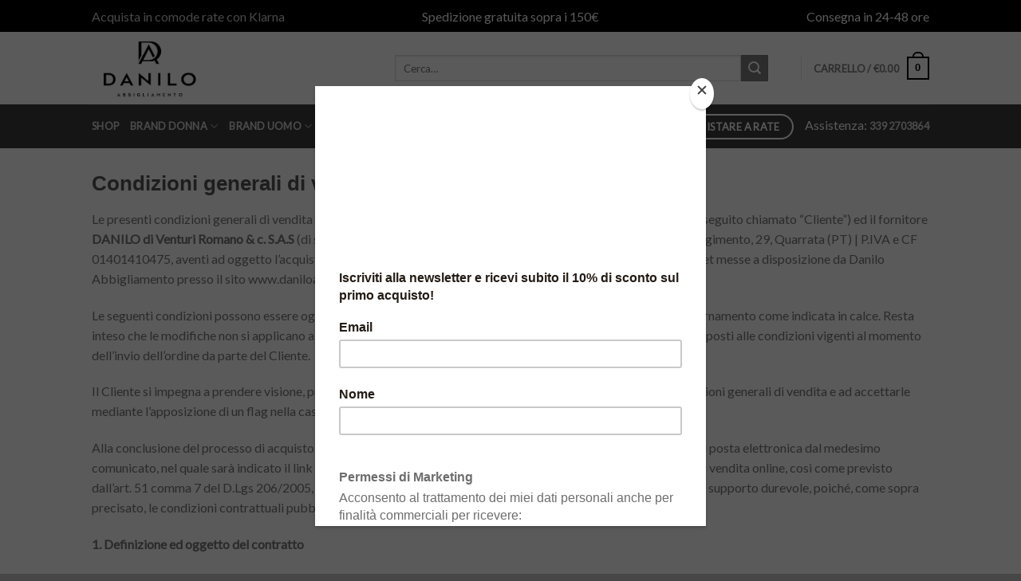

--- FILE ---
content_type: text/html; charset=UTF-8
request_url: https://www.daniloabbigliamento.it/termini-e-condizioni/
body_size: 32622
content:
<!DOCTYPE html>
<!--[if IE 9 ]> <html lang="it-IT"
	prefix="og: https://ogp.me/ns#"  class="ie9 loading-site no-js bg-fill"> <![endif]-->
<!--[if IE 8 ]> <html lang="it-IT"
	prefix="og: https://ogp.me/ns#"  class="ie8 loading-site no-js bg-fill"> <![endif]-->
<!--[if (gte IE 9)|!(IE)]><!--><html lang="it-IT"
	prefix="og: https://ogp.me/ns#"  class="loading-site no-js bg-fill"> <!--<![endif]-->
<head>
	<meta charset="UTF-8" />
	<meta name="viewport" content="width=device-width, initial-scale=1.0, maximum-scale=1.0, user-scalable=no" />

	<link rel="profile" href="https://gmpg.org/xfn/11" />
	<link rel="pingback" href="https://www.daniloabbigliamento.it/xmlrpc.php" />

	<!--IUB-COOKIE-SKIP-START--><script type="text/javascript">
var _iub = _iub || [];
_iub.csConfiguration = {"consentOnContinuedBrowsing":false,"lang":"it","siteId":1586817,"cookiePolicyId":12806135, "banner":{ "position":"bottom","textColor":"white","backgroundColor":"black","innerHtmlCloseBtn":"<span class='btn-acconsento'>Acconsento</span>" }};
</script><script type="text/javascript" src="//cdn.iubenda.com/cs/iubenda_cs.js" charset="UTF-8" async></script>

			<script>
				var iCallback = function() {};
				var _iub = _iub || {};

				if ( typeof _iub.csConfiguration != 'undefined' ) {
					if ( 'callback' in _iub.csConfiguration ) {
						if ( 'onConsentGiven' in _iub.csConfiguration.callback )
							iCallback = _iub.csConfiguration.callback.onConsentGiven;

						_iub.csConfiguration.callback.onConsentGiven = function() {
							iCallback();

							/* separator */
							jQuery('noscript._no_script_iub').each(function (a, b) { var el = jQuery(b); el.after(el.html()); });
						}
					}
				}
			</script><!--IUB-COOKIE-SKIP-END--><script>(function(html){html.className = html.className.replace(/\bno-js\b/,'js')})(document.documentElement);</script>
<title>Termini e condizioni | Danilo Abbigliamento</title>

<!-- Google Tag Manager for WordPress by gtm4wp.com -->
<script data-cfasync="false" data-pagespeed-no-defer type="text/javascript">//<![CDATA[
	var gtm4wp_datalayer_name = "dataLayer";
	var dataLayer = dataLayer || [];
//]]>
</script>
<!-- End Google Tag Manager for WordPress by gtm4wp.com -->
<!-- All In One SEO Pack 3.6.2ob_start_detected [-1,-1] -->
<meta name="description"  content="Condizioni generali di vendita online di beni mobili Le presenti condizioni generali di vendita online si applicano esclusivamente ai contratti stipulati fra un" />

<script type="application/ld+json" class="aioseop-schema">{"@context":"https://schema.org","@graph":[{"@type":"Organization","@id":"https://www.daniloabbigliamento.it/#organization","url":"https://www.daniloabbigliamento.it/","name":"Danilo Abbigliamento","sameAs":[]},{"@type":"WebSite","@id":"https://www.daniloabbigliamento.it/#website","url":"https://www.daniloabbigliamento.it/","name":"Danilo Abbigliamento","publisher":{"@id":"https://www.daniloabbigliamento.it/#organization"},"potentialAction":{"@type":"SearchAction","target":"https://www.daniloabbigliamento.it/?s={search_term_string}","query-input":"required name=search_term_string"}},{"@type":"WebPage","@id":"https://www.daniloabbigliamento.it/termini-e-condizioni/#webpage","url":"https://www.daniloabbigliamento.it/termini-e-condizioni/","inLanguage":"it-IT","name":"Termini e condizioni","isPartOf":{"@id":"https://www.daniloabbigliamento.it/#website"},"breadcrumb":{"@id":"https://www.daniloabbigliamento.it/termini-e-condizioni/#breadcrumblist"},"datePublished":"2019-05-14T10:55:47+02:00","dateModified":"2019-05-14T10:55:48+02:00"},{"@type":"BreadcrumbList","@id":"https://www.daniloabbigliamento.it/termini-e-condizioni/#breadcrumblist","itemListElement":[{"@type":"ListItem","position":1,"item":{"@type":"WebPage","@id":"https://www.daniloabbigliamento.it/","url":"https://www.daniloabbigliamento.it/","name":"Danilo Abbigliamento Uomo Donna a Quarrata"}},{"@type":"ListItem","position":2,"item":{"@type":"WebPage","@id":"https://www.daniloabbigliamento.it/termini-e-condizioni/","url":"https://www.daniloabbigliamento.it/termini-e-condizioni/","name":"Termini e condizioni"}}]}]}</script>
<link rel="canonical" href="https://www.daniloabbigliamento.it/termini-e-condizioni/" />
<meta property="og:type" content="article" />
<meta property="og:title" content="Termini e condizioni | Danilo Abbigliamento" />
<meta property="og:description" content="Condizioni generali di vendita online di beni mobili Le presenti condizioni generali di vendita online si applicano esclusivamente ai contratti stipulati fra un cliente (di seguito chiamato &quot;Clie" />
<meta property="og:url" content="https://www.daniloabbigliamento.it/termini-e-condizioni/" />
<meta property="og:site_name" content="Danilo Abbigliamento Uomo Donna a Quarrata" />
<meta property="og:image" content="https://www.daniloabbigliamento.it/wp-content/uploads/2014/11/logoq.jpg" />
<meta property="article:published_time" content="2019-05-14T10:55:47Z" />
<meta property="article:modified_time" content="2019-05-14T10:55:48Z" />
<meta property="og:image:secure_url" content="https://www.daniloabbigliamento.it/wp-content/uploads/2014/11/logoq.jpg" />
<meta name="twitter:card" content="summary" />
<meta name="twitter:title" content="Termini e condizioni | Danilo Abbigliamento" />
<meta name="twitter:description" content="Condizioni generali di vendita online di beni mobili Le presenti condizioni generali di vendita online si applicano esclusivamente ai contratti stipulati fra un cliente (di seguito chiamato &quot;Clie" />
<meta name="twitter:image" content="https://www.daniloabbigliamento.it/wp-content/uploads/2014/11/logoq.jpg" />
			<script type="text/javascript" >
				window.ga=window.ga||function(){(ga.q=ga.q||[]).push(arguments)};ga.l=+new Date;
				ga('create', 'UA-57120789-1', 'auto');
				// Plugins
				
				ga('send', 'pageview');
			</script>
			<script async src="https://www.google-analytics.com/analytics.js"></script>
			<!-- All In One SEO Pack -->
<script type='text/javascript'>console.log('PixelYourSite Free version 7.1.9');</script>
<link rel='dns-prefetch' href='//www.google.com' />
<link rel='dns-prefetch' href='//s.w.org' />
<link rel="alternate" type="application/rss+xml" title="Danilo Abbigliamento &raquo; Feed" href="https://www.daniloabbigliamento.it/feed/" />
<link rel="alternate" type="application/rss+xml" title="Danilo Abbigliamento &raquo; Feed dei commenti" href="https://www.daniloabbigliamento.it/comments/feed/" />
		<script type="text/javascript">
			window._wpemojiSettings = {"baseUrl":"https:\/\/s.w.org\/images\/core\/emoji\/12.0.0-1\/72x72\/","ext":".png","svgUrl":"https:\/\/s.w.org\/images\/core\/emoji\/12.0.0-1\/svg\/","svgExt":".svg","source":{"concatemoji":"https:\/\/www.daniloabbigliamento.it\/wp-includes\/js\/wp-emoji-release.min.js"}};
			/*! This file is auto-generated */
			!function(e,a,t){var n,r,o,i=a.createElement("canvas"),p=i.getContext&&i.getContext("2d");function s(e,t){var a=String.fromCharCode;p.clearRect(0,0,i.width,i.height),p.fillText(a.apply(this,e),0,0);e=i.toDataURL();return p.clearRect(0,0,i.width,i.height),p.fillText(a.apply(this,t),0,0),e===i.toDataURL()}function c(e){var t=a.createElement("script");t.src=e,t.defer=t.type="text/javascript",a.getElementsByTagName("head")[0].appendChild(t)}for(o=Array("flag","emoji"),t.supports={everything:!0,everythingExceptFlag:!0},r=0;r<o.length;r++)t.supports[o[r]]=function(e){if(!p||!p.fillText)return!1;switch(p.textBaseline="top",p.font="600 32px Arial",e){case"flag":return s([127987,65039,8205,9895,65039],[127987,65039,8203,9895,65039])?!1:!s([55356,56826,55356,56819],[55356,56826,8203,55356,56819])&&!s([55356,57332,56128,56423,56128,56418,56128,56421,56128,56430,56128,56423,56128,56447],[55356,57332,8203,56128,56423,8203,56128,56418,8203,56128,56421,8203,56128,56430,8203,56128,56423,8203,56128,56447]);case"emoji":return!s([55357,56424,55356,57342,8205,55358,56605,8205,55357,56424,55356,57340],[55357,56424,55356,57342,8203,55358,56605,8203,55357,56424,55356,57340])}return!1}(o[r]),t.supports.everything=t.supports.everything&&t.supports[o[r]],"flag"!==o[r]&&(t.supports.everythingExceptFlag=t.supports.everythingExceptFlag&&t.supports[o[r]]);t.supports.everythingExceptFlag=t.supports.everythingExceptFlag&&!t.supports.flag,t.DOMReady=!1,t.readyCallback=function(){t.DOMReady=!0},t.supports.everything||(n=function(){t.readyCallback()},a.addEventListener?(a.addEventListener("DOMContentLoaded",n,!1),e.addEventListener("load",n,!1)):(e.attachEvent("onload",n),a.attachEvent("onreadystatechange",function(){"complete"===a.readyState&&t.readyCallback()})),(n=t.source||{}).concatemoji?c(n.concatemoji):n.wpemoji&&n.twemoji&&(c(n.twemoji),c(n.wpemoji)))}(window,document,window._wpemojiSettings);
		</script>
		<style type="text/css">
img.wp-smiley,
img.emoji {
	display: inline !important;
	border: none !important;
	box-shadow: none !important;
	height: 1em !important;
	width: 1em !important;
	margin: 0 .07em !important;
	vertical-align: -0.1em !important;
	background: none !important;
	padding: 0 !important;
}
</style>
	<link rel='stylesheet' id='wp-block-library-css'  href='https://www.daniloabbigliamento.it/wp-includes/css/dist/block-library/style.min.css' type='text/css' media='all' />
<link rel='stylesheet' id='wc-block-vendors-style-css'  href='https://www.daniloabbigliamento.it/wp-content/plugins/woocommerce/packages/woocommerce-blocks/build/vendors-style.css' type='text/css' media='all' />
<link rel='stylesheet' id='wc-block-style-css'  href='https://www.daniloabbigliamento.it/wp-content/plugins/woocommerce/packages/woocommerce-blocks/build/style.css' type='text/css' media='all' />
<link rel='stylesheet' id='contact-form-7-css'  href='https://www.daniloabbigliamento.it/wp-content/plugins/contact-form-7/includes/css/styles.css' type='text/css' media='all' />
<link rel='stylesheet' id='bwg_fonts-css'  href='https://www.daniloabbigliamento.it/wp-content/plugins/photo-gallery/css/bwg-fonts/fonts.css' type='text/css' media='all' />
<link rel='stylesheet' id='sumoselect-css'  href='https://www.daniloabbigliamento.it/wp-content/plugins/photo-gallery/css/sumoselect.min.css' type='text/css' media='all' />
<link rel='stylesheet' id='mCustomScrollbar-css'  href='https://www.daniloabbigliamento.it/wp-content/plugins/photo-gallery/css/jquery.mCustomScrollbar.min.css' type='text/css' media='all' />
<link rel='stylesheet' id='bwg_frontend-css'  href='https://www.daniloabbigliamento.it/wp-content/plugins/photo-gallery/css/styles.min.css' type='text/css' media='all' />
<style id='woocommerce-inline-inline-css' type='text/css'>
.woocommerce form .form-row .required { visibility: visible; }
</style>
<link rel='stylesheet' id='flexible_shipping_notices-css'  href='https://www.daniloabbigliamento.it/wp-content/plugins/flexible-shipping/vendor_prefixed/wpdesk/wp-wpdesk-fs-table-rate/assets/css/notices.css' type='text/css' media='all' />
<link rel='stylesheet' id='flatsome-icons-css'  href='https://www.daniloabbigliamento.it/wp-content/themes/flatsome/assets/css/fl-icons.css' type='text/css' media='all' />
<link rel='stylesheet' id='woo-variation-swatches-css'  href='https://www.daniloabbigliamento.it/wp-content/plugins/woo-variation-swatches/assets/css/frontend.min.css' type='text/css' media='all' />
<style id='woo-variation-swatches-inline-css' type='text/css'>
.variable-item:not(.radio-variable-item) { width : 30px; height : 30px; } .wvs-style-squared .button-variable-item { min-width : 30px; } .button-variable-item span { font-size : 16px; }
</style>
<link rel='stylesheet' id='woo-variation-swatches-theme-override-css'  href='https://www.daniloabbigliamento.it/wp-content/plugins/woo-variation-swatches/assets/css/wvs-theme-override.min.css' type='text/css' media='all' />
<link rel='stylesheet' id='woo-variation-swatches-tooltip-css'  href='https://www.daniloabbigliamento.it/wp-content/plugins/woo-variation-swatches/assets/css/frontend-tooltip.min.css' type='text/css' media='all' />
<link rel='stylesheet' id='flatsome-main-css'  href='https://www.daniloabbigliamento.it/wp-content/themes/flatsome/assets/css/flatsome.css' type='text/css' media='all' />
<link rel='stylesheet' id='flatsome-shop-css'  href='https://www.daniloabbigliamento.it/wp-content/themes/flatsome/assets/css/flatsome-shop.css' type='text/css' media='all' />
<link rel='stylesheet' id='flatsome-style-css'  href='https://www.daniloabbigliamento.it/wp-content/themes/flatsome/style.css' type='text/css' media='all' />
<script type="text/template" id="tmpl-variation-template">
	<div class="woocommerce-variation-description">{{{ data.variation.variation_description }}}</div>
	<div class="woocommerce-variation-price">{{{ data.variation.price_html }}}</div>
	<div class="woocommerce-variation-availability">{{{ data.variation.availability_html }}}</div>
</script>
<script type="text/template" id="tmpl-unavailable-variation-template">
	<p>Siamo spiacenti, questo prodotto non è disponibile. Scegli un&#039;altra combinazione.</p>
</script>
<script>if (document.location.protocol != "https:") {document.location = document.URL.replace(/^http:/i, "https:");}</script><script type='text/javascript' src='https://www.daniloabbigliamento.it/wp-includes/js/jquery/jquery.js'></script>
<script type='text/javascript' src='https://www.daniloabbigliamento.it/wp-includes/js/jquery/jquery-migrate.min.js'></script>
<script type='text/javascript' src='https://www.daniloabbigliamento.it/wp-content/plugins/photo-gallery/js/jquery.sumoselect.min.js'></script>
<script type='text/javascript' src='https://www.daniloabbigliamento.it/wp-content/plugins/photo-gallery/js/jquery.mobile.min.js'></script>
<script type='text/javascript' src='https://www.daniloabbigliamento.it/wp-content/plugins/photo-gallery/js/jquery.mCustomScrollbar.concat.min.js'></script>
<script type='text/javascript' src='https://www.daniloabbigliamento.it/wp-content/plugins/photo-gallery/js/jquery.fullscreen-0.4.1.min.js'></script>
<script type='text/javascript'>
/* <![CDATA[ */
var bwg_objectsL10n = {"bwg_field_required":"il campo \u00e8 obbligatiorio.","bwg_mail_validation":"Questo non \u00e8 un indirizzo e-mail valido.","bwg_search_result":"Non ci sono immagini corrispondenti alla tua ricerca.","bwg_select_tag":"Select Tag","bwg_order_by":"Order By","bwg_search":"Cerca","bwg_show_ecommerce":"Show Ecommerce","bwg_hide_ecommerce":"Hide Ecommerce","bwg_show_comments":"Mostra i commenti","bwg_hide_comments":"Nascondi commenti","bwg_restore":"Ripristina","bwg_maximize":"Massimizzare","bwg_fullscreen":"A schermo intero","bwg_exit_fullscreen":"Uscita a schermo intero","bwg_search_tag":"SEARCH...","bwg_tag_no_match":"No tags found","bwg_all_tags_selected":"All tags selected","bwg_tags_selected":"tags selected","play":"Giocare","pause":"Pausa","is_pro":"","bwg_play":"Giocare","bwg_pause":"Pausa","bwg_hide_info":"Nascondi informazioni","bwg_show_info":"Mostra info","bwg_hide_rating":"Nascondi valutazione","bwg_show_rating":"Mostra classificazione","ok":"Ok","cancel":"Annullare","select_all":"Select all","lazy_load":"0","lazy_loader":"https:\/\/www.daniloabbigliamento.it\/wp-content\/plugins\/photo-gallery\/images\/ajax_loader.png","front_ajax":"0"};
/* ]]> */
</script>
<script type='text/javascript' src='https://www.daniloabbigliamento.it/wp-content/plugins/photo-gallery/js/scripts.min.js'></script>
<script type='text/javascript' src='https://www.daniloabbigliamento.it/wp-content/plugins/woocommerce/assets/js/js-cookie/js.cookie.min.js'></script>
<script type='text/javascript' src='https://www.daniloabbigliamento.it/wp-content/plugins/duracelltomi-google-tag-manager/js/gtm4wp-form-move-tracker.js'></script>
<script type='text/javascript' src='https://www.daniloabbigliamento.it/wp-content/plugins/pixelyoursite/dist/scripts/jquery.bind-first-0.2.3.min.js'></script>
<script type='text/javascript'>
/* <![CDATA[ */
var pysOptions = {"staticEvents":{"facebook":{"PageView":[{"params":[],"delay":0,"ids":[]}],"GeneralEvent":[{"params":{"post_type":"page","post_id":"4880","content_name":"Termini e condizioni"},"delay":0,"ids":[]}]}},"dynamicEventsParams":[],"dynamicEventsTriggers":[],"facebook":{"pixelIds":["301702784066461"],"advancedMatching":[],"removeMetadata":false,"contentParams":{"post_type":"page","post_id":4880,"content_name":"Termini e condizioni"},"commentEventEnabled":true,"wooVariableAsSimple":false,"downloadEnabled":true,"formEventEnabled":true,"serverApiEnabled":true,"wooCRSendFromServer":false},"debug":"","siteUrl":"https:\/\/www.daniloabbigliamento.it","ajaxUrl":"https:\/\/www.daniloabbigliamento.it\/wp-admin\/admin-ajax.php","commonEventParams":{"domain":"www.daniloabbigliamento.it","user_roles":"guest","plugin":"PixelYourSite"},"commentEventEnabled":"1","downloadEventEnabled":"1","downloadExtensions":["","doc","exe","js","pdf","ppt","tgz","zip","xls"],"formEventEnabled":"1","gdpr":{"ajax_enabled":false,"all_disabled_by_api":false,"facebook_disabled_by_api":false,"analytics_disabled_by_api":false,"google_ads_disabled_by_api":false,"pinterest_disabled_by_api":false,"bing_disabled_by_api":false,"facebook_prior_consent_enabled":true,"analytics_prior_consent_enabled":true,"google_ads_prior_consent_enabled":null,"pinterest_prior_consent_enabled":true,"bing_prior_consent_enabled":true,"cookiebot_integration_enabled":false,"cookiebot_facebook_consent_category":"marketing","cookiebot_analytics_consent_category":"statistics","cookiebot_google_ads_consent_category":null,"cookiebot_pinterest_consent_category":"marketing","cookiebot_bing_consent_category":"marketing","ginger_integration_enabled":false,"cookie_notice_integration_enabled":false,"cookie_law_info_integration_enabled":false},"woo":{"enabled":true,"addToCartOnButtonEnabled":true,"addToCartOnButtonValueEnabled":true,"addToCartOnButtonValueOption":"price","removeFromCartEnabled":true,"removeFromCartSelector":"form.woocommerce-cart-form .remove"},"edd":{"enabled":false,"addToCartOnButtonEnabled":true,"addToCartOnButtonValueEnabled":true,"addToCartOnButtonValueOption":"price","removeFromCartEnabled":true}};
/* ]]> */
</script>
<script type='text/javascript' src='https://www.daniloabbigliamento.it/wp-content/plugins/pixelyoursite/dist/scripts/public.js'></script>
<link rel='https://api.w.org/' href='https://www.daniloabbigliamento.it/wp-json/' />
<link rel='shortlink' href='https://www.daniloabbigliamento.it/?p=4880' />
<link rel="alternate" type="application/json+oembed" href="https://www.daniloabbigliamento.it/wp-json/oembed/1.0/embed?url=https%3A%2F%2Fwww.daniloabbigliamento.it%2Ftermini-e-condizioni%2F" />
<link rel="alternate" type="text/xml+oembed" href="https://www.daniloabbigliamento.it/wp-json/oembed/1.0/embed?url=https%3A%2F%2Fwww.daniloabbigliamento.it%2Ftermini-e-condizioni%2F&#038;format=xml" />
<script
  async
  src="https://eu-library.klarnaservices.com/lib.js"
  data-client-id="beca26b6-6d78-58ac-9964-70c3a56aaf0e"
></script> 

<!-- Google Tag Manager for WordPress by gtm4wp.com -->
<script data-cfasync="false" data-pagespeed-no-defer type="text/javascript">//<![CDATA[
	var dataLayer_content = {"pagePostType":"page","pagePostType2":"single-page","pagePostAuthor":"DaniloAbbigliamento"};
	dataLayer.push( dataLayer_content );//]]>
</script>
<script data-cfasync="false">//<![CDATA[
(function(w,d,s,l,i){w[l]=w[l]||[];w[l].push({'gtm.start':
new Date().getTime(),event:'gtm.js'});var f=d.getElementsByTagName(s)[0],
j=d.createElement(s),dl=l!='dataLayer'?'&l='+l:'';j.async=true;j.src=
'//www.googletagmanager.com/gtm.'+'js?id='+i+dl;f.parentNode.insertBefore(j,f);
})(window,document,'script','dataLayer','GTM-KB9Q39R');//]]>
</script>
<!-- End Google Tag Manager -->
<!-- End Google Tag Manager for WordPress by gtm4wp.com --><style>.bg{opacity: 0; transition: opacity 1s; -webkit-transition: opacity 1s;} .bg-loaded{opacity: 1;}</style><!--[if IE]><link rel="stylesheet" type="text/css" href="https://www.daniloabbigliamento.it/wp-content/themes/flatsome/assets/css/ie-fallback.css"><script src="//cdnjs.cloudflare.com/ajax/libs/html5shiv/3.6.1/html5shiv.js"></script><script>var head = document.getElementsByTagName('head')[0],style = document.createElement('style');style.type = 'text/css';style.styleSheet.cssText = ':before,:after{content:none !important';head.appendChild(style);setTimeout(function(){head.removeChild(style);}, 0);</script><script src="https://www.daniloabbigliamento.it/wp-content/themes/flatsome/assets/libs/ie-flexibility.js"></script><![endif]-->    <script type="text/javascript">
    WebFontConfig = {
      google: { families: [ "Khmer:regular,default","Lato:regular,default","Lato:regular,default","Condiment:regular,default", ] }
    };
    (function() {
      var wf = document.createElement('script');
      wf.src = 'https://ajax.googleapis.com/ajax/libs/webfont/1/webfont.js';
      wf.type = 'text/javascript';
      wf.async = 'true';
      var s = document.getElementsByTagName('script')[0];
      s.parentNode.insertBefore(wf, s);
    })(); </script>
  	<noscript><style>.woocommerce-product-gallery{ opacity: 1 !important; }</style></noscript>
	<link rel="icon" href="https://www.daniloabbigliamento.it/wp-content/uploads/2019/05/cropped-danilo-favicon-2-32x32.png" sizes="32x32" />
<link rel="icon" href="https://www.daniloabbigliamento.it/wp-content/uploads/2019/05/cropped-danilo-favicon-2-192x192.png" sizes="192x192" />
<link rel="apple-touch-icon" href="https://www.daniloabbigliamento.it/wp-content/uploads/2019/05/cropped-danilo-favicon-2-180x180.png" />
<meta name="msapplication-TileImage" content="https://www.daniloabbigliamento.it/wp-content/uploads/2019/05/cropped-danilo-favicon-2-270x270.png" />
<style id="custom-css" type="text/css">:root {--primary-color: #000000;}.sticky-add-to-cart--active, #wrapper,#main,#main.dark{background-color: #FFF}.header-main{height: 91px}#logo img{max-height: 91px}#logo{width:350px;}.header-bottom{min-height: 55px}.header-top{min-height: 40px}.transparent .header-main{height: 30px}.transparent #logo img{max-height: 30px}.has-transparent + .page-title:first-of-type,.has-transparent + #main > .page-title,.has-transparent + #main > div > .page-title,.has-transparent + #main .page-header-wrapper:first-of-type .page-title{padding-top: 110px;}.header.show-on-scroll,.stuck .header-main{height:80px!important}.stuck #logo img{max-height: 80px!important}.search-form{ width: 92%;}.header-bg-color, .header-wrapper {background-color: rgba(255,255,255,0.9)}.header-bottom {background-color: #3d3d3d}.header-main .nav > li > a{line-height: 16px }.stuck .header-main .nav > li > a{line-height: 50px }.header-bottom-nav > li > a{line-height: 21px }@media (max-width: 549px) {.header-main{height: 70px}#logo img{max-height: 70px}}/* Color */.accordion-title.active, .has-icon-bg .icon .icon-inner,.logo a, .primary.is-underline, .primary.is-link, .badge-outline .badge-inner, .nav-outline > li.active> a,.nav-outline >li.active > a, .cart-icon strong,[data-color='primary'], .is-outline.primary{color: #000000;}/* Color !important */[data-text-color="primary"]{color: #000000!important;}/* Background Color */[data-text-bg="primary"]{background-color: #000000;}/* Background */.scroll-to-bullets a,.featured-title, .label-new.menu-item > a:after, .nav-pagination > li > .current,.nav-pagination > li > span:hover,.nav-pagination > li > a:hover,.has-hover:hover .badge-outline .badge-inner,button[type="submit"], .button.wc-forward:not(.checkout):not(.checkout-button), .button.submit-button, .button.primary:not(.is-outline),.featured-table .title,.is-outline:hover, .has-icon:hover .icon-label,.nav-dropdown-bold .nav-column li > a:hover, .nav-dropdown.nav-dropdown-bold > li > a:hover, .nav-dropdown-bold.dark .nav-column li > a:hover, .nav-dropdown.nav-dropdown-bold.dark > li > a:hover, .is-outline:hover, .tagcloud a:hover,.grid-tools a, input[type='submit']:not(.is-form), .box-badge:hover .box-text, input.button.alt,.nav-box > li > a:hover,.nav-box > li.active > a,.nav-pills > li.active > a ,.current-dropdown .cart-icon strong, .cart-icon:hover strong, .nav-line-bottom > li > a:before, .nav-line-grow > li > a:before, .nav-line > li > a:before,.banner, .header-top, .slider-nav-circle .flickity-prev-next-button:hover svg, .slider-nav-circle .flickity-prev-next-button:hover .arrow, .primary.is-outline:hover, .button.primary:not(.is-outline), input[type='submit'].primary, input[type='submit'].primary, input[type='reset'].button, input[type='button'].primary, .badge-inner{background-color: #000000;}/* Border */.nav-vertical.nav-tabs > li.active > a,.scroll-to-bullets a.active,.nav-pagination > li > .current,.nav-pagination > li > span:hover,.nav-pagination > li > a:hover,.has-hover:hover .badge-outline .badge-inner,.accordion-title.active,.featured-table,.is-outline:hover, .tagcloud a:hover,blockquote, .has-border, .cart-icon strong:after,.cart-icon strong,.blockUI:before, .processing:before,.loading-spin, .slider-nav-circle .flickity-prev-next-button:hover svg, .slider-nav-circle .flickity-prev-next-button:hover .arrow, .primary.is-outline:hover{border-color: #000000}.nav-tabs > li.active > a{border-top-color: #000000}.widget_shopping_cart_content .blockUI.blockOverlay:before { border-left-color: #000000 }.woocommerce-checkout-review-order .blockUI.blockOverlay:before { border-left-color: #000000 }/* Fill */.slider .flickity-prev-next-button:hover svg,.slider .flickity-prev-next-button:hover .arrow{fill: #000000;}/* Background Color */[data-icon-label]:after, .secondary.is-underline:hover,.secondary.is-outline:hover,.icon-label,.button.secondary:not(.is-outline),.button.alt:not(.is-outline), .badge-inner.on-sale, .button.checkout, .single_add_to_cart_button{ background-color:#7c7c7c; }[data-text-bg="secondary"]{background-color: #7c7c7c;}/* Color */.secondary.is-underline,.secondary.is-link, .secondary.is-outline,.stars a.active, .star-rating:before, .woocommerce-page .star-rating:before,.star-rating span:before, .color-secondary{color: #7c7c7c}/* Color !important */[data-text-color="secondary"]{color: #7c7c7c!important;}/* Border */.secondary.is-outline:hover{border-color:#7c7c7c}.success.is-underline:hover,.success.is-outline:hover,.success{background-color: #4bdc32}.success-color, .success.is-link, .success.is-outline{color: #4bdc32;}.success-border{border-color: #4bdc32!important;}/* Color !important */[data-text-color="success"]{color: #4bdc32!important;}/* Background Color */[data-text-bg="success"]{background-color: #4bdc32;}body{font-family:"Lato", sans-serif}body{font-weight: 400}.nav > li > a {font-family:"Lato", sans-serif;}.nav > li > a {font-weight: 700;}h1,h2,h3,h4,h5,h6,.heading-font, .off-canvas-center .nav-sidebar.nav-vertical > li > a{font-family: "Khmer", sans-serif;}h1,h2,h3,h4,h5,h6,.heading-font,.banner h1,.banner h2{font-weight: 700;}.alt-font{font-family: "Condiment", sans-serif;}.alt-font{font-weight: 400!important;}[data-icon-label]:after, .button#place_order,.button.checkout,.checkout-button,.single_add_to_cart_button.button{background-color: #4caf50!important }@media screen and (min-width: 550px){.products .box-vertical .box-image{min-width: 247px!important;width: 247px!important;}}.footer-1{background-color: #fff}.footer-2{background-color: #ffffff}.absolute-footer, html{background-color: #474747}/* Custom CSS */div {}.label-new.menu-item > a:after{content:"Nuovo";}.label-hot.menu-item > a:after{content:"Hot";}.label-sale.menu-item > a:after{content:"Offerta";}.label-popular.menu-item > a:after{content:"Popolare";}</style>		<style type="text/css" id="wp-custom-css">
			.nav-dark .nav>li.html {
	font-size: 16px;
}

.free-shipping {
	font-size: 12px;
	line-height: 1;
}

header mark {
    background-color: #f7f74c;
    padding: 3px;
}

.product-info .product-short-description p {
	font-size: 14px;
}

@media screen and (max-width: 768px) {
.page-id-11870 table {
	font-size: 9px;
}
}

.menu-item-11874 a {
	font-size: 9px;
}

.grecaptcha-badge{
	visibility: collapse !important;  
}

klarna-placement[data-key="credit-promotion-badge"] div {
	margin-bottom: 10px;
}

@media screen and (max-width: 768px) {
.has-sticky-product-cart #fb-root iframe {
    bottom: 105px !important;
}
}

.mfp-content .lightbox-content {
	overflow: auto;
}

.sticky-add-to-cart:not(.sticky-add-to-cart--active) .button {
	width: 100%;
} 

#wc-stripe-payment-request-button-separator {
	    margin-top: 0.5em !important;
}

.entry-content ol li, .entry-summary ol li, .col-inner ol li, .entry-content ul li, .entry-summary ul li, .col-inner ul li {
	font-size: 10px;
	margin-bottom: 0.3em;
}

.taglia {
	margin-bottom: 0;
}

form.variations_form.cart {
	margin-bottom: 0;
}

@media screen and (max-width: 768px) {
.checkout-breadcrumbs span, .checkout-breadcrumbs a {
	display: block !important;
	font-size: 10px;
}
.checkout-breadcrumbs {
    display: flex;
    justify-content: center;
}

.woocommerce-cart .page-checkout {
	padding-top: 0;
}
}		</style>
		</head>

<body data-rsssl=1 class="privacy-policy page-template-default page page-id-4880 theme-flatsome woocommerce-no-js woo-variation-swatches wvs-theme-flatsome wvs-theme-child-flatsome wvs-style-squared wvs-attr-behavior-blur wvs-tooltip wvs-css wvs-show-label full-width bg-fill lightbox nav-dropdown-has-arrow">

<script
  async
  src="https://eu-library.klarnaservices.com/lib.js"
  data-client-id="beca26b6-6d78-58ac-9964-70c3a56aaf0e"
></script>
<a class="skip-link screen-reader-text" href="#main">Skip to content</a>

<div id="wrapper">


<header id="header" class="header has-sticky sticky-jump">
   <div class="header-wrapper">
	<div id="top-bar" class="header-top hide-for-sticky nav-dark flex-has-center">
    <div class="flex-row container">
      <div class="flex-col hide-for-medium flex-left">
          <ul class="nav nav-left medium-nav-center nav-small  nav-">
              <li class="html custom html_topbar_left"><a style="font-size: 16px;" href="https://www.daniloabbigliamento.it/klarna-come-pagare/">Acquista in comode rate con Klarna</a></li>          </ul>
      </div><!-- flex-col left -->

      <div class="flex-col hide-for-medium flex-center">
          <ul class="nav nav-center nav-small  nav-">
              <li class="html custom html_topbar_right">Spedizione gratuita sopra i 150€</li>          </ul>
      </div><!-- center -->

      <div class="flex-col hide-for-medium flex-right">
         <ul class="nav top-bar-nav nav-right nav-small  nav-">
              <li class="html custom html_top_right_text">Consegna in 24-48 ore</li>          </ul>
      </div><!-- .flex-col right -->

            <div class="flex-col show-for-medium flex-grow">
          <ul class="nav nav-center nav-small mobile-nav  nav-">
              <li class="html custom html_topbar_left"><a style="font-size: 16px;" href="https://www.daniloabbigliamento.it/klarna-come-pagare/">Acquista in comode rate con Klarna</a></li>          </ul>
      </div>
      
    </div><!-- .flex-row -->
</div><!-- #header-top -->
<div id="masthead" class="header-main ">
      <div class="header-inner flex-row container logo-left medium-logo-center" role="navigation">

          <!-- Logo -->
          <div id="logo" class="flex-col logo">
            <!-- Header logo -->
<a href="https://www.daniloabbigliamento.it/" title="Danilo Abbigliamento - Abbigliamento uomo donna Quarrata" rel="home">
    <img width="350" height="91" src="https://www.daniloabbigliamento.it/wp-content/uploads/2023/10/logo-sito.jpg" class="header_logo header-logo" alt="Danilo Abbigliamento"/><img  width="350" height="91" src="https://www.daniloabbigliamento.it/wp-content/uploads/2023/10/logo-sito.jpg" class="header-logo-dark" alt="Danilo Abbigliamento"/></a>
          </div>

          <!-- Mobile Left Elements -->
          <div class="flex-col show-for-medium flex-left">
            <ul class="mobile-nav nav nav-left ">
              <li class="nav-icon has-icon">
  		<a href="#" data-open="#main-menu" data-pos="left" data-bg="main-menu-overlay" data-color="" class="is-small" aria-controls="main-menu" aria-expanded="false">
		
		  <i class="icon-menu" ></i>
		  		</a>
	</li>            </ul>
          </div>

          <!-- Left Elements -->
          <div class="flex-col hide-for-medium flex-left
            flex-grow">
            <ul class="header-nav header-nav-main nav nav-left  nav-uppercase" >
              <li class="header-search-form search-form html relative has-icon">
	<div class="header-search-form-wrapper">
		<div class="searchform-wrapper ux-search-box relative is-normal"><form role="search" method="get" class="searchform" action="https://www.daniloabbigliamento.it/">
		<div class="flex-row relative">
									<div class="flex-col flex-grow">
			  <input type="search" class="search-field mb-0" name="s" value="" placeholder="Cerca&hellip;" />
		    <input type="hidden" name="post_type" value="product" />
        			</div><!-- .flex-col -->
			<div class="flex-col">
				<button type="submit" class="ux-search-submit submit-button secondary button icon mb-0">
					<i class="icon-search" ></i>				</button>
			</div><!-- .flex-col -->
		</div><!-- .flex-row -->
	 <div class="live-search-results text-left z-top"></div>
</form>
</div>	</div>
</li>            </ul>
          </div>

          <!-- Right Elements -->
          <div class="flex-col hide-for-medium flex-right">
            <ul class="header-nav header-nav-main nav nav-right  nav-uppercase">
              <li class="header-divider"></li><li class="cart-item has-icon has-dropdown">

<a href="https://www.daniloabbigliamento.it/carrello/" title="Carrello" class="header-cart-link is-small">


<span class="header-cart-title">
   Carrello   /      <span class="cart-price"><span class="woocommerce-Price-amount amount"><bdi><span class="woocommerce-Price-currencySymbol">&euro;</span>0.00</bdi></span></span>
  </span>

    <span class="cart-icon image-icon">
    <strong>0</strong>
  </span>
  </a>

 <ul class="nav-dropdown nav-dropdown-default">
    <li class="html widget_shopping_cart">
      <div class="widget_shopping_cart_content">
        

	<p class="woocommerce-mini-cart__empty-message">Nessun prodotto nel carrello.</p>


      </div>
    </li>
     </ul><!-- .nav-dropdown -->

</li>
            </ul>
          </div>

          <!-- Mobile Right Elements -->
          <div class="flex-col show-for-medium flex-right">
            <ul class="mobile-nav nav nav-right ">
              <li class="cart-item has-icon">

      <a href="https://www.daniloabbigliamento.it/carrello/" class="header-cart-link off-canvas-toggle nav-top-link is-small" data-open="#cart-popup" data-class="off-canvas-cart" title="Carrello" data-pos="right">
  
    <span class="cart-icon image-icon">
    <strong>0</strong>
  </span> 
  </a>


  <!-- Cart Sidebar Popup -->
  <div id="cart-popup" class="mfp-hide widget_shopping_cart">
  <div class="cart-popup-inner inner-padding">
      <div class="cart-popup-title text-center">
          <h4 class="uppercase">Carrello</h4>
          <div class="is-divider"></div>
      </div>
      <div class="widget_shopping_cart_content">
          

	<p class="woocommerce-mini-cart__empty-message">Nessun prodotto nel carrello.</p>


      </div>
             <div class="cart-sidebar-content relative"></div>  </div>
  </div>

</li>
            </ul>
          </div>

      </div><!-- .header-inner -->
     
            <!-- Header divider -->
      <div class="container"><div class="top-divider full-width"></div></div>
      </div><!-- .header-main --><div id="wide-nav" class="header-bottom wide-nav nav-dark">
    <div class="flex-row container">

                        <div class="flex-col hide-for-medium flex-left">
                <ul class="nav header-nav header-bottom-nav nav-left  nav-uppercase">
                    <li id="menu-item-5292" class="menu-item menu-item-type-post_type menu-item-object-page  menu-item-5292"><a href="https://www.daniloabbigliamento.it/shop/" class="nav-top-link">Shop</a></li>
<li id="menu-item-5293" class="menu-item menu-item-type-taxonomy menu-item-object-product_cat menu-item-has-children  menu-item-5293 has-dropdown"><a href="https://www.daniloabbigliamento.it/categoria-prodotto/brand/donna-brand/" class="nav-top-link">Brand Donna<i class="icon-angle-down" ></i></a>
<ul class='nav-dropdown nav-dropdown-default'>
	<li id="menu-item-19009" class="menu-item menu-item-type-taxonomy menu-item-object-product_cat  menu-item-19009"><a href="https://www.daniloabbigliamento.it/categoria-prodotto/brand/donna-brand/aspesi-donna-brand/">Aspesi</a></li>
	<li id="menu-item-5295" class="menu-item menu-item-type-taxonomy menu-item-object-product_cat  menu-item-5295"><a href="https://www.daniloabbigliamento.it/categoria-prodotto/brand/donna-brand/ash/">ASH</a></li>
	<li id="menu-item-5297" class="menu-item menu-item-type-taxonomy menu-item-object-product_cat  menu-item-5297"><a href="https://www.daniloabbigliamento.it/categoria-prodotto/brand/donna-brand/avenue67/">Avenue67</a></li>
	<li id="menu-item-19004" class="menu-item menu-item-type-taxonomy menu-item-object-product_cat  menu-item-19004"><a href="https://www.daniloabbigliamento.it/categoria-prodotto/brand/donna-brand/d-a-t-e/">D.A.T.E.</a></li>
	<li id="menu-item-5298" class="menu-item menu-item-type-taxonomy menu-item-object-product_cat  menu-item-5298"><a href="https://www.daniloabbigliamento.it/categoria-prodotto/brand/donna-brand/dondup-donna-brand/">Dondup</a></li>
	<li id="menu-item-19012" class="menu-item menu-item-type-taxonomy menu-item-object-product_cat  menu-item-19012"><a href="https://www.daniloabbigliamento.it/categoria-prodotto/brand/donna-brand/elisabetta-franchi/">Elisabetta Franchi</a></li>
	<li id="menu-item-19006" class="menu-item menu-item-type-taxonomy menu-item-object-product_cat  menu-item-19006"><a href="https://www.daniloabbigliamento.it/categoria-prodotto/brand/donna-brand/flower-mountain/">Flower Mountain</a></li>
	<li id="menu-item-19013" class="menu-item menu-item-type-taxonomy menu-item-object-product_cat  menu-item-19013"><a href="https://www.daniloabbigliamento.it/categoria-prodotto/brand/donna-brand/max-mara-studio/">Max Mara Studio</a></li>
	<li id="menu-item-19015" class="menu-item menu-item-type-taxonomy menu-item-object-product_cat  menu-item-19015"><a href="https://www.daniloabbigliamento.it/categoria-prodotto/brand/donna-brand/mc2-saint-barth-donna-brand/">Mc2 Saint Barth</a></li>
	<li id="menu-item-6332" class="menu-item menu-item-type-taxonomy menu-item-object-product_cat  menu-item-6332"><a href="https://www.daniloabbigliamento.it/categoria-prodotto/brand/donna-brand/peuterey-donna-brand/">Peuterey</a></li>
	<li id="menu-item-19020" class="menu-item menu-item-type-taxonomy menu-item-object-product_cat  menu-item-19020"><a href="https://www.daniloabbigliamento.it/categoria-prodotto/brand/donna-brand/pinko/">Pinko</a></li>
	<li id="menu-item-19019" class="menu-item menu-item-type-taxonomy menu-item-object-product_cat  menu-item-19019"><a href="https://www.daniloabbigliamento.it/categoria-prodotto/brand/donna-brand/roberto-collina-donna-brand/">Roberto Collina</a></li>
	<li id="menu-item-19021" class="menu-item menu-item-type-taxonomy menu-item-object-product_cat  menu-item-19021"><a href="https://www.daniloabbigliamento.it/categoria-prodotto/brand/donna-brand/seafarer/">Seafarer</a></li>
	<li id="menu-item-5303" class="menu-item menu-item-type-taxonomy menu-item-object-product_cat  menu-item-5303"><a href="https://www.daniloabbigliamento.it/categoria-prodotto/brand/donna-brand/semicouture/">Semicouture</a></li>
</ul>
</li>
<li id="menu-item-5304" class="menu-item menu-item-type-taxonomy menu-item-object-product_cat menu-item-has-children  menu-item-5304 has-dropdown"><a href="https://www.daniloabbigliamento.it/categoria-prodotto/brand/uomo-brand/" class="nav-top-link">Brand Uomo<i class="icon-angle-down" ></i></a>
<ul class='nav-dropdown nav-dropdown-default'>
	<li id="menu-item-19002" class="menu-item menu-item-type-taxonomy menu-item-object-product_cat  menu-item-19002"><a href="https://www.daniloabbigliamento.it/categoria-prodotto/brand/uomo-brand/aspesi/">Aspesi</a></li>
	<li id="menu-item-5307" class="menu-item menu-item-type-taxonomy menu-item-object-product_cat  menu-item-5307"><a href="https://www.daniloabbigliamento.it/categoria-prodotto/brand/uomo-brand/bob/">Bob</a></li>
	<li id="menu-item-11050" class="menu-item menu-item-type-taxonomy menu-item-object-product_cat  menu-item-11050"><a href="https://www.daniloabbigliamento.it/categoria-prodotto/brand/uomo-brand/briglia/">Briglia</a></li>
	<li id="menu-item-7535" class="menu-item menu-item-type-taxonomy menu-item-object-product_cat  menu-item-7535"><a href="https://www.daniloabbigliamento.it/categoria-prodotto/brand/uomo-brand/cp-company/">CP Company</a></li>
	<li id="menu-item-6503" class="menu-item menu-item-type-taxonomy menu-item-object-product_cat  menu-item-6503"><a href="https://www.daniloabbigliamento.it/categoria-prodotto/brand/uomo-brand/daniele-fiesoli/">Daniele Fiesoli</a></li>
	<li id="menu-item-19003" class="menu-item menu-item-type-taxonomy menu-item-object-product_cat  menu-item-19003"><a href="https://www.daniloabbigliamento.it/categoria-prodotto/brand/uomo-brand/d-a-t-e-uomo-brand/">D.A.T.E.</a></li>
	<li id="menu-item-5309" class="menu-item menu-item-type-taxonomy menu-item-object-product_cat  menu-item-5309"><a href="https://www.daniloabbigliamento.it/categoria-prodotto/brand/uomo-brand/dondup/">Dondup</a></li>
	<li id="menu-item-19005" class="menu-item menu-item-type-taxonomy menu-item-object-product_cat  menu-item-19005"><a href="https://www.daniloabbigliamento.it/categoria-prodotto/brand/uomo-brand/flower-mountain-uomo-brand/">Flower Mountain</a></li>
	<li id="menu-item-19017" class="menu-item menu-item-type-taxonomy menu-item-object-product_cat  menu-item-19017"><a href="https://www.daniloabbigliamento.it/categoria-prodotto/brand/uomo-brand/manifattura-ceccarelli/">Manifattura Ceccarelli</a></li>
	<li id="menu-item-5310" class="menu-item menu-item-type-taxonomy menu-item-object-product_cat  menu-item-5310"><a href="https://www.daniloabbigliamento.it/categoria-prodotto/brand/uomo-brand/mc2-saint-barth/">MC2 Saint Barth</a></li>
	<li id="menu-item-5311" class="menu-item menu-item-type-taxonomy menu-item-object-product_cat  menu-item-5311"><a href="https://www.daniloabbigliamento.it/categoria-prodotto/brand/uomo-brand/peuterey/">Peuterey</a></li>
	<li id="menu-item-10498" class="menu-item menu-item-type-taxonomy menu-item-object-product_cat  menu-item-10498"><a href="https://www.daniloabbigliamento.it/categoria-prodotto/brand/uomo-brand/roberto-collina/">Roberto Collina</a></li>
	<li id="menu-item-19022" class="menu-item menu-item-type-taxonomy menu-item-object-product_cat  menu-item-19022"><a href="https://www.daniloabbigliamento.it/categoria-prodotto/brand/uomo-brand/tagliatore/">Tagliatore</a></li>
	<li id="menu-item-11051" class="menu-item menu-item-type-taxonomy menu-item-object-product_cat  menu-item-11051"><a href="https://www.daniloabbigliamento.it/categoria-prodotto/brand/uomo-brand/white-sand/">White Sand</a></li>
</ul>
</li>
<li id="menu-item-5316" class="menu-item menu-item-type-taxonomy menu-item-object-product_cat menu-item-has-children  menu-item-5316 has-dropdown"><a href="https://www.daniloabbigliamento.it/categoria-prodotto/donna/" class="nav-top-link">Donna<i class="icon-angle-down" ></i></a>
<ul class='nav-dropdown nav-dropdown-default'>
	<li id="menu-item-5317" class="menu-item menu-item-type-taxonomy menu-item-object-product_cat  menu-item-5317"><a href="https://www.daniloabbigliamento.it/categoria-prodotto/donna/abiti/">Abiti</a></li>
	<li id="menu-item-5318" class="menu-item menu-item-type-taxonomy menu-item-object-product_cat  menu-item-5318"><a href="https://www.daniloabbigliamento.it/categoria-prodotto/donna/bluse/">Bluse</a></li>
	<li id="menu-item-5319" class="menu-item menu-item-type-taxonomy menu-item-object-product_cat  menu-item-5319"><a href="https://www.daniloabbigliamento.it/categoria-prodotto/donna/borse/">Borse</a></li>
	<li id="menu-item-5320" class="menu-item menu-item-type-taxonomy menu-item-object-product_cat  menu-item-5320"><a href="https://www.daniloabbigliamento.it/categoria-prodotto/donna/camicie-donna/">Camicie</a></li>
	<li id="menu-item-6341" class="menu-item menu-item-type-taxonomy menu-item-object-product_cat  menu-item-6341"><a href="https://www.daniloabbigliamento.it/categoria-prodotto/donna/cappotti/">Cappotti</a></li>
	<li id="menu-item-5321" class="menu-item menu-item-type-taxonomy menu-item-object-product_cat  menu-item-5321"><a href="https://www.daniloabbigliamento.it/categoria-prodotto/donna/costumi-donna/">Costumi</a></li>
	<li id="menu-item-5322" class="menu-item menu-item-type-taxonomy menu-item-object-product_cat  menu-item-5322"><a href="https://www.daniloabbigliamento.it/categoria-prodotto/donna/giacche-donna/">Giacche</a></li>
	<li id="menu-item-5326" class="menu-item menu-item-type-taxonomy menu-item-object-product_cat  menu-item-5326"><a href="https://www.daniloabbigliamento.it/categoria-prodotto/donna/maglie-donna/">Maglie</a></li>
	<li id="menu-item-5324" class="menu-item menu-item-type-taxonomy menu-item-object-product_cat  menu-item-5324"><a href="https://www.daniloabbigliamento.it/categoria-prodotto/donna/gonne/">Gonne</a></li>
	<li id="menu-item-5323" class="menu-item menu-item-type-taxonomy menu-item-object-product_cat  menu-item-5323"><a href="https://www.daniloabbigliamento.it/categoria-prodotto/donna/giubbotti-donna/">Giubbotti</a></li>
	<li id="menu-item-5325" class="menu-item menu-item-type-taxonomy menu-item-object-product_cat  menu-item-5325"><a href="https://www.daniloabbigliamento.it/categoria-prodotto/donna/jeans-donna/">Jeans</a></li>
	<li id="menu-item-5327" class="menu-item menu-item-type-taxonomy menu-item-object-product_cat  menu-item-5327"><a href="https://www.daniloabbigliamento.it/categoria-prodotto/donna/pantaloni-donna/">Pantaloni</a></li>
	<li id="menu-item-5328" class="menu-item menu-item-type-taxonomy menu-item-object-product_cat  menu-item-5328"><a href="https://www.daniloabbigliamento.it/categoria-prodotto/donna/scarpe-donna/">Scarpe</a></li>
	<li id="menu-item-5329" class="menu-item menu-item-type-taxonomy menu-item-object-product_cat  menu-item-5329"><a href="https://www.daniloabbigliamento.it/categoria-prodotto/donna/shorts/">Shorts</a></li>
	<li id="menu-item-5330" class="menu-item menu-item-type-taxonomy menu-item-object-product_cat  menu-item-5330"><a href="https://www.daniloabbigliamento.it/categoria-prodotto/donna/t-shirt-donna/">T-shirt</a></li>
	<li id="menu-item-5331" class="menu-item menu-item-type-taxonomy menu-item-object-product_cat  menu-item-5331"><a href="https://www.daniloabbigliamento.it/categoria-prodotto/donna/top/">Top</a></li>
</ul>
</li>
<li id="menu-item-5332" class="menu-item menu-item-type-taxonomy menu-item-object-product_cat menu-item-has-children  menu-item-5332 has-dropdown"><a href="https://www.daniloabbigliamento.it/categoria-prodotto/uomo/" class="nav-top-link">Uomo<i class="icon-angle-down" ></i></a>
<ul class='nav-dropdown nav-dropdown-default'>
	<li id="menu-item-5333" class="menu-item menu-item-type-taxonomy menu-item-object-product_cat  menu-item-5333"><a href="https://www.daniloabbigliamento.it/categoria-prodotto/uomo/camicie/">Camicie</a></li>
	<li id="menu-item-6721" class="menu-item menu-item-type-taxonomy menu-item-object-product_cat  menu-item-6721"><a href="https://www.daniloabbigliamento.it/categoria-prodotto/uomo/cappotti-uomo/">Cappotti</a></li>
	<li id="menu-item-5334" class="menu-item menu-item-type-taxonomy menu-item-object-product_cat  menu-item-5334"><a href="https://www.daniloabbigliamento.it/categoria-prodotto/uomo/costumi/">Costumi</a></li>
	<li id="menu-item-5335" class="menu-item menu-item-type-taxonomy menu-item-object-product_cat  menu-item-5335"><a href="https://www.daniloabbigliamento.it/categoria-prodotto/uomo/felpe/">Felpe</a></li>
	<li id="menu-item-5336" class="menu-item menu-item-type-taxonomy menu-item-object-product_cat  menu-item-5336"><a href="https://www.daniloabbigliamento.it/categoria-prodotto/uomo/giacche/">Giacche</a></li>
	<li id="menu-item-5337" class="menu-item menu-item-type-taxonomy menu-item-object-product_cat  menu-item-5337"><a href="https://www.daniloabbigliamento.it/categoria-prodotto/uomo/giubbotti/">Giubbotti</a></li>
	<li id="menu-item-5338" class="menu-item menu-item-type-taxonomy menu-item-object-product_cat  menu-item-5338"><a href="https://www.daniloabbigliamento.it/categoria-prodotto/uomo/jeans/">Jeans</a></li>
	<li id="menu-item-5339" class="menu-item menu-item-type-taxonomy menu-item-object-product_cat  menu-item-5339"><a href="https://www.daniloabbigliamento.it/categoria-prodotto/uomo/maglie/">Maglie</a></li>
	<li id="menu-item-5340" class="menu-item menu-item-type-taxonomy menu-item-object-product_cat  menu-item-5340"><a href="https://www.daniloabbigliamento.it/categoria-prodotto/uomo/pantaloni/">Pantaloni</a></li>
	<li id="menu-item-5342" class="menu-item menu-item-type-taxonomy menu-item-object-product_cat  menu-item-5342"><a href="https://www.daniloabbigliamento.it/categoria-prodotto/uomo/scarpe/">Scarpe</a></li>
	<li id="menu-item-5343" class="menu-item menu-item-type-taxonomy menu-item-object-product_cat  menu-item-5343"><a href="https://www.daniloabbigliamento.it/categoria-prodotto/uomo/t-shirt/">T-shirt</a></li>
	<li id="menu-item-5341" class="menu-item menu-item-type-taxonomy menu-item-object-product_cat  menu-item-5341"><a href="https://www.daniloabbigliamento.it/categoria-prodotto/uomo/polo/">Polo</a></li>
</ul>
</li>
                </ul>
            </div><!-- flex-col -->
            
            
                        <div class="flex-col hide-for-medium flex-right flex-grow">
              <ul class="nav header-nav header-bottom-nav nav-right  nav-uppercase">
                   <li class="html header-button-2">
	<div class="header-button">
	<a rel="noopener noreferrer" href="https://www.daniloabbigliamento.it/klarna-come-pagare/" target="_blank" class="button secondary is-outline is-small"  style="border-radius:99px;">
    <span>Scopri come acquistare a rate</span>
  </a>
	</div>
</li>
<li class="html custom html_nav_position_text">Assistenza: <a href="tel:+393392703864">339 2703864</a></li>              </ul>
            </div><!-- flex-col -->
            
                          <div class="flex-col show-for-medium flex-grow">
                  <ul class="nav header-bottom-nav nav-center mobile-nav  nav-uppercase">
                      <li class="header-search-form search-form html relative has-icon">
	<div class="header-search-form-wrapper">
		<div class="searchform-wrapper ux-search-box relative is-normal"><form role="search" method="get" class="searchform" action="https://www.daniloabbigliamento.it/">
		<div class="flex-row relative">
									<div class="flex-col flex-grow">
			  <input type="search" class="search-field mb-0" name="s" value="" placeholder="Cerca&hellip;" />
		    <input type="hidden" name="post_type" value="product" />
        			</div><!-- .flex-col -->
			<div class="flex-col">
				<button type="submit" class="ux-search-submit submit-button secondary button icon mb-0">
					<i class="icon-search" ></i>				</button>
			</div><!-- .flex-col -->
		</div><!-- .flex-row -->
	 <div class="live-search-results text-left z-top"></div>
</form>
</div>	</div>
</li>                  </ul>
              </div>
            
    </div><!-- .flex-row -->
</div><!-- .header-bottom -->

<div class="header-bg-container fill"><div class="header-bg-image fill"></div><div class="header-bg-color fill"></div></div><!-- .header-bg-container -->   </div><!-- header-wrapper-->
</header>


<main id="main" class="">
<div id="content" class="content-area page-wrapper" role="main">
	<div class="row row-main">
		<div class="large-12 col">
			<div class="col-inner">
				
				
														
						<h2 class="p1"><span class="s1">Condizioni generali di vendita online di beni mobili</span></h2>
<p class="p3"><span class="s1">Le presenti condizioni generali di vendita online si applicano esclusivamente ai contratti stipulati fra un cliente (di seguito chiamato “Cliente”) ed il fornitore <strong>DANILO di Venturi Romano &amp; c. S.A.S</strong> (di seguito chiamato “Danilo Abbigliamento”),</span><span class="s2"> c</span><span class="s1">on sede legale in P.zza Risorgimento, 29, Quarrata (PT) | P.IVA e CF 01401410475, aventi ad oggetto l’acquisto di beni mobili a distanza, che avvenga utilizzando le tecnologie Internet messe a disposizione da Danilo Abbigliamento presso il sito </span><span class="s3">www.daniloabbigliamento.it</span><span class="s1">.</span></p>
<p class="p3"><span class="s1">Le seguenti condizioni possono essere oggetto di modifiche, la cui entrata in vigore corrisponde alla data di aggiornamento come indicata in calce. Resta inteso che le modifiche non si applicano ai contratti già stipulati, anche se non ancora eseguiti, i quali restano sottoposti alle condizioni vigenti al momento dell’invio dell’ordine da parte del Cliente.</span></p>
<p class="p3"><span class="s1">Il Cliente si impegna a prendere visione, prima di procedere alla conferma del proprio ordine, delle presenti condizioni generali di vendita e ad accettarle mediante l’apposizione di un flag nella casella indicata.</span></p>
<p class="p3"><span class="s1">Alla conclusione del processo di acquisto, il Cliente riceverà una e-mail di conferma dell’ordine presso l’indirizzo di posta elettronica dal medesimo comunicato, nel quale sarà indicato il link per scaricare ed archiviare una copia delle presenti condizioni generali di vendita online, così come previsto dall’art. 51 comma 7 del D.Lgs 206/2005, modificato dal D.lgs 21/2014, che si consiglia al Cliente di conservare su supporto durevole, poiché, come sopra precisato, le condizioni contrattuali pubblicate sul sito Internet sono soggette a modifiche nel tempo.</span></p>
<p class="p3"><span class="s1"><b>1. Definizione ed oggetto del contratto</b></span></p>
<p class="p3"><span class="s1">1.1 Il contratto disciplinato dalle presenti condizioni generali rientra nei contratti a distanza regolati dalle disposizioni della Parte III, Titolo III, Capo I, del Codice del Consumo, D.lgs. n. 206/2005, modificato dal D.lgs. 21/2014, a condizione che il Cliente rivesta la qualità di consumatore, ossia di persona fisica che agisce per scopi estranei rispetto all’attività imprenditoriale commerciale, artigianale o professionale eventualmente svolta, nonché dal D.lgs. 70/2003 in materia di commercio elettronico. Le presenti condizioni si applicano anche al Cliente non consumatore, esclusi in questo caso il diritto di recesso di cui all’articolo 8 e gli ulteriori diritti espressamente riservati ai consumatori.</span></p>
<p class="p3"><span class="s1">1.2 Il contratto disciplinato dalle presenti condizioni generali ha come oggetto l’acquisto da parte del Cliente e la vendita da parte di Danilo di uno o più beni mobili indicati e descritti sul sito Internet </span><span class="s3">www.daniloabbigliamento.it</span><span class="s1">.</span></p>
<p class="p3"><span class="s1">1.3 Eventuali condizioni speciali di vendita (offerte, sconti, promozioni, vendite abbinate etc.) verranno indicate di volta in volta in corrispondenza con i prodotti a cui sono abbinate.</span></p>
<p class="p3"><span class="s1"><b>2. Licenze software </b></span></p>
<p class="p3"><span class="s1">2.1 La vendita online di prodotti software tramite il sito Internet </span><span class="s3">www.daniloabbigliamento.it</span><span class="s1">, autonoma o accessoria al trasferimento del bene mobile principale oggetto dell’acquisto, non comporta alcun trasferimento dei diritti di proprietà intellettuale inerenti il software bensì il solo ed esclusivo trasferimento della proprietà del supporto materiale sul quale il software è incorporato e la licenza d’uso. Il contenuto della prestazione di Danilo Abbigliamento è quindi la trasmissione della licenza di software. L’entità del diritto d’uso derivante dalla licenza di software si regola secondo le norme obbligatorie del diritto d’autore e le condizioni di licenza del titolare del diritto.</span></p>
<p class="p3"><span class="s1"><b>3. Conclusione del contratto ed e-mail di conferma d’ordine</b></span></p>
<p class="p3"><span class="s1">3.1 La pubblicazione dei prodotti nel sito Internet </span><span class="s3">www.daniloabbigliamento.it</span><span class="s1">, ove contenga il prezzo, l’indicazione di tutti gli elementi essenziali alla conclusione del contratto e l’invito a pagare ed acquistare online tramite l’apposita procedura, rappresenta un’offerta al pubblico ai sensi dell’art. 1336 c.c. Con la conferma dell’ordine, il Cliente conclude il contratto alle condizioni generali qui indicate ed alle condizioni speciali riportate sull’offerta e si impegna pertanto al pagamento del prezzo.</span></p>
<p class="p3"><span class="s1">3.2 In seguito al perfezionamento della procedura di acquisto, Danilo Abbigliamento invierà una e-mail di conferma all’indirizzo e-mail indicato dal Cliente. L’e-mail conterrà i dati del Cliente, il numero d’ordine (da utilizzare in ogni successiva comunicazione con Danilo Abbigliamento, anche ai fini dell’esercizio della garanzia legale o commerciale e del diritto di recesso), il prezzo della merce acquistata, le spese di spedizione e l’indirizzo di consegna al quale sarà inviata la merce, con l’indicazione del rivenditore prescelto dal cliente, il tempo di consegna stimato, oltre al link per poter stampare ed archiviare la copia delle presenti condizioni. Il Cliente si impegna a verificare la correttezza delle informazioni ivi contenute ed a comunicare tempestivamente a Danilo Abbigliamento eventuali errori.</span></p>
<p class="p3"><span class="s1">3.3 Il Cliente si impegna a stampare ed a conservare su supporto durevole l’e-mail di conferma dell’ordine, la quale potrà essere richiesta ai fini del ritiro del bene presso il rivenditore prescelto.</span></p>
<p class="p3"><span class="s1"><b>4. Disponibilità dei prodotti</b></span></p>
<p class="p3"><span class="s1">4.1 La disponibilità dei prodotti indicata sul sito Internet si riferisce al momento in cui il Cliente effettua l’ordine. Tale disponibilità deve comunque essere considerata puramente indicativa, perché, per effetto della contemporanea presenza sul sito di più utenti, i prodotti potrebbero essere venduti ad altri Clienti prima della conferma dell’ordine.</span></p>
<p class="p3"><span class="s1">4.2 Anche in seguito all’invio dell’e-mail di accettazione e conferma dell’ordine da parte di Danilo Abbigliamento, potrebbero verificarsi casi di indisponibilità parziale o totale della merce. In questa eventualità, l’ordine verrà rettificato ed il Cliente verrà tempestivamente informato via e-mail. In tale eventualità, il Cliente ha diritto di risolvere il contratto e procedere all’annullamento dell’ordine, comunicando tale intenzione via e-mail all’indirizzo <span class="s5">info@daniloabbigliamento.it</span> , entro e non oltre il ricevimento della comunicazione di avvenuta spedizione dell’ordine. In tale ipotesi, Danilo Abbigliamento rimborserà l’importo pagato entro 14 giorni dal giorno in cui ha avuto conoscenza della decisione del Cliente di risolvere il contratto, utilizzando lo stesso mezzo di pagamento prescelto dal Cliente.</span></p>
<p class="p3"><span id="pagamento" class="s1"><b>5. Modalità di pagamento</b></span></p>
<p class="p3"><span class="s1">5.1. Danilo Abbigliamento accetta i seguenti mezzi di pagamento: carta di credito; bonifico bancario; PayPal; pagamento rateale tramite finanziamento.</span></p>
<p class="p3"><span class="s1">5.2 Nei casi di acquisto della merce con modalità di pagamento carta di credito, l’importo relativo alla merce evasa verrà effettivamente addebitato, senza nessun onere aggiuntivo per il Cliente, alla conclusione della transazione online. In nessun momento Danilo Abbigliamento entrerà a conoscenza delle informazioni relative alla carta di credito utilizzata dal Cliente, in quanto trasmesse tramite connessione protetta direttamente al sito dell’istituto bancario che gestisce la transazione. Pertanto, Danilo Abbigliamento non può essere ritenuta responsabile per l’eventuale uso fraudolento e indebito di carte di credito da parte di terzi.</span></p>
<p class="p3"><span class="s1">5.3 In caso di pagamento mediante bonifico bancario, da effettuarsi presso le coordinate bancarie e secondo le modalità descritte nella procedura d’acquisto, il prodotto ordinato dal Cliente verrà mantenuto impegnato da Danilo Abbigliamento fino al ricevimento della prova di avvenuto pagamento (contabile irrevocabile), da inviarsi entro e non oltre 8 giorni lavorativi dalla data di perfezionamento dell’ordine. In ogni caso, l’invio del prodotto ordinato avverrà solo all’atto dell’effettivo accredito della somma dovuta sul c/c di Danilo Abbigliamento, che dovrà avvenire entro 10 giorni lavorativi dalla data di perfezionamento dell’ordine, trascorsi i quali l’ordine dovrà ritenersi annullato ed il contratto risolto di diritto. La causale del bonifico bancario dovrà riportare: il numero di riferimento dell’ordine indicato sulla e-mail di conferma; la data di effettuazione dell’ordine ed il nome e cognome dell’intestatario dell’ordine. Una commissione per la transazione potrebbe essere applicata dall’istituto di credito utilizzato dal Cliente, secondo le condizioni contrattuali applicate al conto corrente. Tale commissione resterà a carico del Cliente.</span></p>
<p class="p3"><span class="s1">5.4 In caso di acquisto con modalità di pagamento PayPal, contestualmente alla conclusione della transazione online PayPal provvederà ad addebitare l’importo relativo all’acquisto effettuato, senza alcun onere aggiuntivo per il Cliente. In nessun momento Danilo Abbigliamento entrerà a conoscenza delle informazioni relative alla carta di credito utilizzata dal Cliente o di altre informazioni relative all’account PayPal e pertanto non potrà essere ritenuta responsabile per l’eventuale uso fraudolento e indebito da parte di terzi.</span></p>
<p class="p3"><span class="s1">5.5 E’ possibile per il Cliente scegliere l’opzione di pagamento rateale tramite finanziamento gestita dalla società SOISY S.P.A. In tal caso il Cliente viene reindirizzato alla pagina web protetta e gestita dall’ente creditizio concessionario del servizio. Attraverso detto spazio, il Cliente potrà formulare la propria richiesta di credito all’ente creditizio, il quale, a propria volta, aprirà una pratica per valutare se concedere o meno il prestito richiesto, nei termini indicati dal Cliente. Danilo Abbigliamento non ha alcun ruolo nella procedura di richiesta, gestione della pratica ed eventuale accesso al credito, né fornisce alcuna garanzia in ordine alla concessione di quanto richiesto. Il prodotto ordinato dal Cliente, in ipotesi di acquisto subordinato all’erogazione del finanziamento, verrà mantenuto impegnato da Danilo Abbigliamento fino al ricevimento dell’approvazione da parte dell’ente creditizio della richiesta di finanziamento promossa dal Cliente. In ogni caso, l’invio del prodotto ordinato avverrà solo all’atto dell’effettiva comunicazione dell’approvazione da parte dell’ente creditizio. Il pagamento, in caso di esito positivo della richiesta, verrà quindi effettuato direttamente dall’ente creditizio a Danilo Abbigliamento, secondo i tempi e le modalità che gli appartengono, mentre al Cliente spetterà il pagamento delle rispettive rate concordate con l’ente medesimo. Per la procedura dettagliata, le modalità di accesso al credito e le condizioni economiche applicate allo stesso, si rinvia alla consultazione della documentazione messa a disposizione da parte di SOISY S.P.A. sul sito https://www.soisy.it/.</span></p>
<p class="p3"><span class="s1"><b>6. Prezzi</b></span></p>
<p class="p3"><span class="s1">6.1 Tutti i prezzi di vendita dei prodotti indicati sul sito </span><span class="s3">www.daniloabbigliamento.it</span><span class="s1"> sono espressi in Euro e sono comprensivi di IVA.</span></p>
<p class="p3"><span class="s1">6.2 I costi di spedizione non sono compresi nel prezzo d’acquisto e sono a carico del Cliente, salvo promozione indicata nelle condizioni particolari relative all’offerta. Gli stessi sono comunque indicati e calcolati al momento della conclusione del processo di acquisto, prima della manifestazione della volontà contrattuale del Cliente e prima dell’effettuazione del pagamento.</span></p>
<p class="p3"><span class="s1">6.3 In caso di errore informatico, manuale, tecnico, o di qualsiasi altra natura che possa comportare un cambiamento sostanziale del prezzo di vendita al pubblico, che lo renda esorbitante o chiaramente irrisorio, e dunque riconoscibile, l’ordine d’acquisto sarà considerato non valido e annullato e l’importo versato dal Cliente sarà rimborsato entro 14 giorni dalla data dell’annullamento mediante lo stesso mezzo di pagamento utilizzato dal Cliente.</span></p>
<p class="p3"><span class="s1"><b>7. Modalità di consegna, scelta del rivenditore</b></span></p>
<p class="p3"><span class="s1">7.1 Nel corso del procedimento di acquisto, il Cliente potrà scegliere se ricevere la consegna del prodotto presso l’indirizzo comunicato oppure presso uno dei rivenditori autorizzati presenti sul sito Internet. Escluso il caso in cui il Cliente scelga la consegna a domicilio, il prodotto verrà inviato direttamente al rivenditore selezionato ma sarà sempre e comunque Danilo Abbigliamento a vendere e spedire. Al momento del ricevimento del prodotto da parte del rivenditore selezionato, il Cliente riceverà una comunicazione e-mail all’indirizzo di posta elettronica indicato al momento dell’acquisto e potrà recarsi personalmente a ritirarlo, negli orari di apertura del rivenditore, previa esibizione della e-mail di conferma dell’ordine e senza dover effettuare alcun pagamento aggiuntivo rispetto a quello effettuato online. Il Cliente non è tenuto ad effettuare alcun pagamento in favore del rivenditore per la consegna del prodotto ordinato, per l’assistenza e le spiegazioni sul suo funzionamento o per l’esercizio della garanzia conformemente a quanto descritto agli articoli 8 e 9 delle presenti condizioni contrattuali. Danilo Abbigliamento non potrà pertanto ritenersi responsabile per eventuali pagamenti non dovuti richiesti dal rivenditore e volontariamente corrisposti dal Cliente.</span></p>
<p class="p3"><span class="s1">7.2 Danilo Abbigliamento accetterà solo ordini da consegnare nel territorio italiano. I prodotti saranno consegnati tramite corriere espresso all’indirizzo indicato dal Cliente al momento dell’ordine entro e non oltre 30 giorni dal perfezionamento dell’ordine.</span></p>
<p class="p3"><span class="s1">7.3 Il termine stimato per la consegna ed indicato al momento del perfezionamento dell’ordine non può ritenersi termine essenziale e Danilo Abbigliamento non assume alcuna responsabilità per disservizi imputabili a causa di forza maggiore o caso fortuito, anche ove dipendenti da malfunzionamenti e disservizi della rete Internet, nel caso in cui non riesca a dare esecuzione all’ordine nei tempi previsti dal contratto. Nel caso in cui la merce ordinata non venga consegnata nel termine di 30 giorni di cui al comma precedente, il Cliente potrà invitare Danilo Abbigliamento ad effettuare la consegna entro un termine supplementare appropriato alle circostanze e, ove questo termine decorra senza la consegna, il Cliente avrà diritto di risolvere il contratto.</span></p>
<p class="p3"><span class="s1">7.4 In caso di consegna a domicilio del prodotto, al momento della consegna della merce da parte del corriere il Cliente è tenuto a controllare che il numero dei colli in consegna corrisponda a quanto indicato nel documento di trasporto anticipato via e-mail e che l’imballo risulti integro, non danneggiato, né bagnato o comunque alterato, anche nei materiali di chiusura. Eventuali danni all’imballo e/o la mancata corrispondenza del numero dei colli devono essere immediatamente contestati, apponendo la dicitura “riserva di controllo” ed indicando i motivi della riserva: es. “imballo bucato”, “imballo schiacciato”, etc. sulla prova di consegna del corriere. Una volta firmato il documento del corriere, il Cliente non potrà opporre alcuna contestazione circa le caratteristiche esteriori di quanto consegnato.</span></p>
<p class="p3"><span id="recesso" class="s1"><b>8. Diritto di recesso del Cliente (solo per il Cliente consumatore)</b></span></p>
<p class="p3"><span class="s1">8.1 Conformemente all’art. 52 D.Lgs. 206/05, il Cliente consumatore ha diritto di recedere dal contratto senza alcuna penalità e senza l’obbligo di specificarne il motivo, entro il termine di 14 giorni decorrenti dalla data di ricevimento dei prodotti acquistati. Nel caso di beni multipli ordinati dal consumatore mediante un solo ordine e consegnati separatamente, il termine di 14 giorni per recedere dal contratto decorre dalla data di ricevimento dell’ultimo bene.</span></p>
<p class="p3"><span class="s1">8.2 Il Cliente che intende esercitare il diritto di recesso dovrà comunicarlo entro il suddetto termine di 14 giorni a Danilo Abbigliamento tramite dichiarazione esplicita, che potrà essere trasmessa a mezzo raccomandata a.r. all’indirizzo Danilo Abbigliamento S.r.l., P.zza Risorgimento, 29, Quarrata (PT), oppure a mezzo e-mail all’indirizzo di posta elettronica <span class="s5">info@daniloabbigliamento.it</span> , contenente tutti i riferimenti dell’ordine e del suo intestatario. Il Cliente potrà a tal fine utilizzare il modulo di recesso tipo, di cui all’Allegato I, parte B, D.Lgs 21/2014, il cui testo viene riportato come Allegato I in calce alle presenti condizioni generali. In caso di comunicazione del recesso a mezzo posta elettronica, Danilo Abbigliamento provvederà senza ritardo ad inviare al Cliente una conferma di ricevimento presso l’indirizzo e-mail utilizzato per la comunicazione di recesso da parte del Cliente o quello diversamente indicato dal Cliente.</span></p>
<p class="p3"><span class="s1">8.3 In caso di esercizio del diritto di recesso, il Cliente è tenuto a restituire i beni entro 14 giorni dalla data in cui ha comunicato a Danilo Abbigliamento la propria volontà di recedere dal contratto, allegando il numero d’ordine, la data d’acquisto, i dati anagrafici del Cliente come riportati nella e-mail di conferma di cui all’articolo 3 delle presenti condizioni di vendita e l’eventuale numero di matricola del prodotto.</span> <span class="s1">I beni eventualmente ritirati presso il rivenditore selezionato non dovranno essere ivi riportati, bensì rispediti a Danilo Abbigliamento S.r.l., P.zza Risorgimento, 29, Quarrata (PT). Il Cliente si assume ogni responsabilità sulla spedizione fino all’avvenuto ricevimento da parte di Danilo Abbigliamento. In caso di danneggiamento del bene durante il trasporto, Danilo Abbigliamento darà comunicazione al Cliente dell’accaduto (entro 5 giorni lavorativi dal ricevimento del bene nei propri magazzini), per consentirgli di disporre tempestivamente denuncia nei confronti del corriere da lui scelto e ottenere il rimborso del valore del bene (se assicurato). In questa eventualità il prodotto sarà messo a disposizione del Cliente per la sua restituzione, contemporaneamente annullando la richiesta di recesso. Danilo Abbigliamento non risponde in alcun modo del danneggiamento o furto/smarrimento di beni restituiti con spedizioni non assicurate.</span></p>
<p class="p3"><span class="s1">8.4 I costi diretti della restituzione dei prodotti sono a carico del Cliente. Il costo della restituzione dipende dalla forma di spedizione prescelta dal Cliente (posta, corriere, spedizione assicurata etc.) e può stimarsi nella somma meramente indicativa di € 30,00.</span></p>
<p class="p3"><span class="s1">8.5 Al Cliente è richiesto di restituire la merce integra, nella confezione originale, completa in tutte le sue parti (compresi imballo ed eventuale documentazione e dotazione accessoria: manuali, cavi, software etc.) e completo della documentazione fiscale annessa. Il Cliente è inoltre invitato ad inserire l’imballaggio originale all’interno di un’altra scatola, in modo da non rovinarlo durante la spedizione. Il Cliente è responsabile solo della diminuzione del valore dei beni risultante da una manipolazione del bene diversa da quella necessaria per stabilire la natura, le caratteristiche e il funzionamento degli stessi. Fatta salva la facoltà di verificare il rispetto di quanto sopra, Danilo Abbigliamento provvederà a rimborsare l’importo dei prodotti oggetto del recesso entro un termine massimo di 14 giorni, comprensivo degli eventuali costi di spedizione da Danilo Abbigliamento al Cliente (ad eccezione dei costi supplementari derivanti dalla eventuale scelta del Cliente di un tipo di consegna diverso dal tipo meno costoso di consegna standard offerto da Danilo Abbigliamento). Danilo Abbigliamento può sospendere il rimborso fino al ricevimento dei beni o fino a che il Cliente non abbia dimostrato di aver rispedito i beni, a seconda della situazione che si verifichi per prima. Al suo arrivo presso la sede di Danilo Abbigliamento, la merce verrà esaminata per valutare eventuali danni o manomissioni non imputabili all’attività necessaria per stabilirne la natura, le caratteristiche ed il funzionamento. Danilo Abbigliamento provvederà ad addebitare al Cliente l’eventuale diminuzione del bene ovvero trattenere parte del prezzo non ancora rimborsato. In caso di invalidità o decadenza del diritto di recesso, il prodotto resterà presso la sede di Danilo Abbigliamento a disposizione per il ritiro da parte del Cliente.</span></p>
<p class="p3"><span class="s1">8.6 Danilo Abbigliamento eseguirà il rimborso utilizzando lo stesso mezzo di pagamento scelto dal Cliente in fase di acquisto. Nel caso di pagamento effettuato con bonifico, sarà onere del Cliente fornire a Danilo Abbigliamento le coordinate bancarie necessarie all’effettuazione del rimborso. Il Cliente non sosterrà alcun costo quale conseguenza del rimborso.</span></p>
<p class="p3"><span class="s1">8.7 Le disposizioni di cui al presente articolo sono applicabili soltanto a condizione che il Cliente sia un consumatore, ovvero una persona fisica che acquista la merce per scopi non riferibili alla propria attività imprenditoriale o professionale.</span></p>
<p>8.8 Il diritto di recesso non si applica alla fornitura di registrazioni audio o video sigillate o di software informatici sigillati che sono stati aperti dopo la consegna, né ai contenuti in contenuti in formato digitale che siano stati scaricati. Con riferimento a questi ultimi, al momento del download il Cliente espressamente rinuncia al diritto di recesso ai sensi dell’art. 59 lett. o).</p>
<p class="p3"><span class="s1">8.9 Il diritto di recesso non si applica per acquisti il cui controvalore è inferiore ad € 50,00, conformemente a quanto stabilito all’art. 47, comma 2, D.lgs. n. 206/2005, modificato dal D.lgs. 21/2014.</span></p>
<p class="p3"><span id="garanzia" class="s1"><b>9. Garanzia di legge</b></span></p>
<p class="p3"><span class="s1">9.1 Danilo Abbigliamento è responsabile per qualsiasi difetto di conformità esistente al momento della consegna del bene che si sia manifestato entro due anni dalla consegna. In caso di ricezione di prodotti non conformi all’ordine effettuato o che presentano vizi, il Cliente ha diritto alla garanzia di legge riconosciuta dal D.Lgs. 206/05 e, in particolare, al ripristino, senza spese, della conformità del bene mediante riparazione o sostituzione, alla riduzione adeguata del prezzo e, infine, qualora queste soluzioni risultino impraticabili, alla risoluzione del contratto, ad eccezione del caso in cui il difetto di conformità sia di lieve entità. La scelta sulla riparazione o sostituzione spetta al consumatore soltanto nel caso in cui una di queste ipotesi non risulti per Danilo Abbigliamento impossibile od eccessivamente onerosa rispetto all’altra.</span></p>
<p class="p3"><span class="s1">9.2 Il Cliente decade dalla possibilità di esercitare i diritti di cui al punto precedente se non denuncia a Danilo Abbigliamento i difetti di conformità o i vizi entro il termine di due mesi dalla data in cui li ha scoperti.</span></p>
<p class="p3"><span class="s1">9.3 La garanzia di legge può essere esercitata dal Cliente recandosi direttamente presso il rivenditore selezionato durante la procedura di acquisto o prendendo contatti con lo stesso per mezzo dei recapiti forniti sul sito Internet, al quale dovrà esibire la documentazione fiscale a dimostrazione dell’acquisto. Per qualsiasi problematica od informazione relativa all’esercizio della garanzia di legge, il Cliente potrà contattare Danilo Abbigliamento al numero di telefono 055/8720442 (il costo della chiamata dipenderà esclusivamente dalla tariffa applicata dal gestore telefonico del Cliente e nessun costo aggiuntivo verrà addebitato da Danilo Abbigliamento per la chiamata).</span></p>
<p class="p3"><span class="s1"><b>12. Assistenza e reclami</b></span></p>
<p class="p3"><span class="s1">12.1 Eventuali reclami o richieste di informazioni potranno essere rivolti dal Cliente a Danilo Abbigliamento mediante comunicazione all’indirizzo di posta elettronica <span class="s5">info@daniloabbigliamento.it</span> oppure mediante comunicazione telefonica al numero <a href="tel:+393392703864">3392703864</a> (il costo della chiamata dipenderà esclusivamente dalla tariffa applicata dal gestore telefonico del Cliente e nessun costo aggiuntivo verrà addebitato da Danilo Abbigliamento per la chiamata).</span></p>
<p class="p3"><span class="s1"><b>13. Legge applicabile, risoluzione delle controversie e Foro competente</b></span></p>
<p class="p3"><span class="s1">13.1<b> </b>Le presenti condizioni generali di vendita online sono sottoposte alla legge italiana.</span></p>
<p class="p3"><span class="s1">13.2 Qualora il Cliente rivesta la qualifica di consumatore, è facoltà delle parti avviare procedure di composizione extragiudiziale (c.d. “A.D.R.”) per la risoluzione delle controversie in materia di consumo, anche in via telematica (c.d. “O.D.R.”), attivando l’apposita procedura presso uno degli organismi giuridicamente accreditati. A tal fine, la Commissione Europea ha messo a disposizione dei consumatori residenti nella Unione Europea una piattaforma per la risoluzione on line extra-giudiziale delle controversie concernenti obbligazioni contrattuali derivanti da contratti di vendita o di servizi online, cui è possibile accedere attraverso il sito </span><span class="s4">https://webgate.ec.europa.eu/odr</span><span class="s1">. Una volta collegato al sito, al consumatore verrà richiesto di procedere alla compilazione ed all’invio di un modulo online di reclamo al venditore, sempre per il tramite della piattaforma. Inviato il reclamo, Cliente e venditore hanno 30 giorni per scegliere, di comune accordo e tra quelli di cui all’elenco contenuto nella predetta piattaforma, un organismo di risoluzione delle controversie che possa trattare il caso. Se non c’è accordo, il reclamo non sarà trattato ulteriormente. Se invece c’è accordo sulla scelta dell’organismo, la piattaforma europea inoltrerà i dettagli della controversia a quest’ultimo, che avrà tre settimane per decidere se ha la competenza per trattare il reclamo ricevuto e darne avviso al consumatore. In caso di competenza dell’organismo scelto, dovrà essere trovata una soluzione al reclamo entro 90 giorni. Per maggiori informazioni si invita a consultare la pagina di assistenza presente sulla piattaforma all’indirizzo: </span><span class="s4">https://webgate.ec.europa.eu/odr/main/?event=main.help.show.</span></p>
<p class="p3"><span class="s1">13.3 È fatta salva, in ogni caso, la possibilità per le parti di adire l’ordinaria giurisdizione. In tale caso, qualora il Cliente rivesta la qualifica di consumatore risulterà competente il Giudice del luogo di domicilio o residenza del Cliente.</span></p>
<p class="p4"><span class="s1"><b>ALLEGATO I</b></span></p>
<p class="p4"><span class="s1"><b>(Modulo di recesso tipo ai sensi dell’art.49, comma 1, lett. h D.Lgs. 206/05)</b></span></p>
<p class="p4"><span class="s1"><b>(compilare e restituire il presente modulo solo se si desidera recedere dal contratto, sulla base di quanto indicato all’art. 8 delle presenti condizioni generali di vendita online)</b></span></p>
<p class="p3"><span class="s1">— Destinatario: Danilo Abbigliamento S.r.l., P.zza Risorgimento, 29, Quarrata (PT), e-mail <span class="s5">info@daniloabbigliamento.it</span></span></p>
<p class="p3"><span class="s1">— Con la presente io/noi (*) notifichiamo il recesso dal mio/nostro (*) contratto di vendita dei seguenti beni/servizi (*)</span></p>
<p class="p3"><span class="s1">— Ordinato il (*)/ricevuto il (*)</span></p>
<p class="p3"><span class="s1">— Nome del/dei consumatore(i)</span></p>
<p class="p3"><span class="s1">— Indirizzo del/dei consumatore(i)</span></p>
<p class="p3"><span class="s1">— Firma del/dei consumatore(i) (solo se il presente modulo è notificato in versione cartacea)</span></p>
<p class="p3"><span class="s1">— Data</span></p>
<p class="p3"><span class="s1">(*) Cancellare la dicitura inutile.</span></p>
<p class="p3"><span class="s1"><b>Le presenti condizioni generali di vendita online sono aggiornate al 01/09/2017.</b></span></p>

						
												</div><!-- .col-inner -->
		</div><!-- .large-12 -->
	</div><!-- .row -->
</div>


</main><!-- #main -->

<footer id="footer" class="footer-wrapper">

	
<!-- FOOTER 1 -->


<!-- FOOTER 2 -->



<div class="absolute-footer dark medium-text-center small-text-center">
  <div class="container clearfix">

          <div class="footer-secondary pull-right">
                  <div class="footer-text inline-block small-block">
            <div class="social-icons follow-icons" ><a href="https://www.facebook.com/DaniloAbbigliamento" target="_blank" data-label="Facebook"  rel="noopener noreferrer nofollow" class="icon button circle is-outline facebook tooltip" title="Seguici su Facebook"><i class="icon-facebook" ></i></a><a href="http://instagram.com/daniloabbigliamento" target="_blank" rel="noopener noreferrer nofollow" data-label="Instagram" class="icon button circle is-outline  instagram tooltip" title="Seguici su Instagram"><i class="icon-instagram" ></i></a></div>          </div>
                <div class="payment-icons inline-block"><div class="payment-icon"><svg version="1.1" xmlns="http://www.w3.org/2000/svg" xmlns:xlink="http://www.w3.org/1999/xlink" viewBox="0 0 143 32">
    <path d="M25.227 0h-7.058c0 5.792-2.659 11.078-7.28 14.56l-2.785 2.089 10.825 14.75h8.894l-9.97-13.579c4.716-4.684 7.375-11.015 7.375-17.82z"></path>
    <path d="M0 0h7.217v31.399h-7.217v-31.399z"></path>
    <path d="M29.911 0h6.805v31.399h-6.805v-31.399z"></path>
    <path d="M96.411 9.084c-2.595 0-5.064 0.791-6.71 3.039v-2.437h-6.457v21.713h6.552v-11.395c0-3.292 2.216-4.906 4.874-4.906 2.849 0 4.495 1.709 4.495 4.874v11.458h6.489v-13.832c0-5.064-4.020-8.514-9.242-8.514z"></path>
    <path d="M57.29 9.685v1.393c-1.836-1.266-4.051-1.994-6.457-1.994-6.33 0-11.458 5.128-11.458 11.458s5.128 11.458 11.458 11.458c2.406 0 4.621-0.728 6.457-1.994v1.393h6.489v-21.713h-6.489zM51.371 26.113c-3.26 0-5.887-2.5-5.887-5.571s2.627-5.571 5.887-5.571c3.26 0 5.887 2.5 5.887 5.571s-2.627 5.571-5.887 5.571z"></path>
    <path d="M73.844 12.502v-2.817h-6.647v21.713h6.679v-10.129c0-3.418 3.703-5.254 6.267-5.254 0.032 0 0.063 0 0.063 0v-6.33c-2.627 0-5.064 1.139-6.362 2.817z"></path>
    <path d="M125.848 9.685v1.393c-1.836-1.266-4.051-1.994-6.457-1.994-6.33 0-11.458 5.128-11.458 11.458s5.128 11.458 11.458 11.458c2.406 0 4.621-0.728 6.457-1.994v1.393h6.489v-21.713h-6.489zM119.929 26.113c-3.26 0-5.887-2.5-5.887-5.571s2.627-5.571 5.887-5.571c3.26 0 5.887 2.5 5.887 5.571 0.032 3.070-2.627 5.571-5.887 5.571z"></path>
    <path d="M137.369 10.319c0-0.317-0.222-0.506-0.57-0.506h-0.601v1.646h0.285v-0.601h0.317l0.253 0.601h0.317l-0.285-0.665c0.19-0.095 0.285-0.253 0.285-0.475zM136.799 10.572h-0.317v-0.506h0.317c0.19 0 0.285 0.095 0.285 0.253s-0.063 0.253-0.285 0.253z"></path>
    <path d="M136.704 9.116c-0.855 0-1.551 0.696-1.551 1.551 0.032 0.855 0.696 1.551 1.551 1.551s1.551-0.696 1.551-1.551c0-0.855-0.696-1.551-1.551-1.551zM136.704 11.933c-0.696 0-1.234-0.57-1.234-1.266s0.57-1.266 1.234-1.266c0.696 0 1.234 0.57 1.234 1.266s-0.57 1.266-1.234 1.266z"></path>
    <path d="M139.268 23.707c-2.247 0-4.083 1.836-4.083 4.083s1.836 4.083 4.083 4.083c2.247 0 4.083-1.836 4.083-4.083 0-2.279-1.836-4.083-4.083-4.083z"></path>
</svg>
</div><div class="payment-icon"><svg version="1.1" xmlns="http://www.w3.org/2000/svg" xmlns:xlink="http://www.w3.org/1999/xlink"  viewBox="0 0 64 32">
<path d="M10.781 7.688c-0.251-1.283-1.219-1.688-2.344-1.688h-8.376l-0.061 0.405c5.749 1.469 10.469 4.595 12.595 10.501l-1.813-9.219zM13.125 19.688l-0.531-2.781c-1.096-2.907-3.752-5.594-6.752-6.813l4.219 15.939h5.469l8.157-20.032h-5.501l-5.062 13.688zM27.72 26.061l3.248-20.061h-5.187l-3.251 20.061h5.189zM41.875 5.656c-5.125 0-8.717 2.72-8.749 6.624-0.032 2.877 2.563 4.469 4.531 5.439 2.032 0.968 2.688 1.624 2.688 2.499 0 1.344-1.624 1.939-3.093 1.939-2.093 0-3.219-0.251-4.875-1.032l-0.688-0.344-0.719 4.499c1.219 0.563 3.437 1.064 5.781 1.064 5.437 0.032 8.97-2.688 9.032-6.843 0-2.282-1.405-4-4.376-5.439-1.811-0.904-2.904-1.563-2.904-2.499 0-0.843 0.936-1.72 2.968-1.72 1.688-0.029 2.936 0.314 3.875 0.752l0.469 0.248 0.717-4.344c-1.032-0.406-2.656-0.844-4.656-0.844zM55.813 6c-1.251 0-2.189 0.376-2.72 1.688l-7.688 18.374h5.437c0.877-2.467 1.096-3 1.096-3 0.592 0 5.875 0 6.624 0 0 0 0.157 0.688 0.624 3h4.813l-4.187-20.061h-4zM53.405 18.938c0 0 0.437-1.157 2.064-5.594-0.032 0.032 0.437-1.157 0.688-1.907l0.374 1.72c0.968 4.781 1.189 5.781 1.189 5.781-0.813 0-3.283 0-4.315 0z"></path>
</svg>
</div><div class="payment-icon"><svg version="1.1" xmlns="http://www.w3.org/2000/svg" xmlns:xlink="http://www.w3.org/1999/xlink"  viewBox="0 0 64 32">
<path d="M35.255 12.078h-2.396c-0.229 0-0.444 0.114-0.572 0.303l-3.306 4.868-1.4-4.678c-0.088-0.292-0.358-0.493-0.663-0.493h-2.355c-0.284 0-0.485 0.28-0.393 0.548l2.638 7.745-2.481 3.501c-0.195 0.275 0.002 0.655 0.339 0.655h2.394c0.227 0 0.439-0.111 0.569-0.297l7.968-11.501c0.191-0.275-0.006-0.652-0.341-0.652zM19.237 16.718c-0.23 1.362-1.311 2.276-2.691 2.276-0.691 0-1.245-0.223-1.601-0.644-0.353-0.417-0.485-1.012-0.374-1.674 0.214-1.35 1.313-2.294 2.671-2.294 0.677 0 1.227 0.225 1.589 0.65 0.365 0.428 0.509 1.027 0.404 1.686zM22.559 12.078h-2.384c-0.204 0-0.378 0.148-0.41 0.351l-0.104 0.666-0.166-0.241c-0.517-0.749-1.667-1-2.817-1-2.634 0-4.883 1.996-5.321 4.796-0.228 1.396 0.095 2.731 0.888 3.662 0.727 0.856 1.765 1.212 3.002 1.212 2.123 0 3.3-1.363 3.3-1.363l-0.106 0.662c-0.040 0.252 0.155 0.479 0.41 0.479h2.147c0.341 0 0.63-0.247 0.684-0.584l1.289-8.161c0.040-0.251-0.155-0.479-0.41-0.479zM8.254 12.135c-0.272 1.787-1.636 1.787-2.957 1.787h-0.751l0.527-3.336c0.031-0.202 0.205-0.35 0.41-0.35h0.345c0.899 0 1.747 0 2.185 0.511 0.262 0.307 0.341 0.761 0.242 1.388zM7.68 7.473h-4.979c-0.341 0-0.63 0.248-0.684 0.584l-2.013 12.765c-0.040 0.252 0.155 0.479 0.41 0.479h2.378c0.34 0 0.63-0.248 0.683-0.584l0.543-3.444c0.053-0.337 0.343-0.584 0.683-0.584h1.575c3.279 0 5.172-1.587 5.666-4.732 0.223-1.375 0.009-2.456-0.635-3.212-0.707-0.832-1.962-1.272-3.628-1.272zM60.876 7.823l-2.043 12.998c-0.040 0.252 0.155 0.479 0.41 0.479h2.055c0.34 0 0.63-0.248 0.683-0.584l2.015-12.765c0.040-0.252-0.155-0.479-0.41-0.479h-2.299c-0.205 0.001-0.379 0.148-0.41 0.351zM54.744 16.718c-0.23 1.362-1.311 2.276-2.691 2.276-0.691 0-1.245-0.223-1.601-0.644-0.353-0.417-0.485-1.012-0.374-1.674 0.214-1.35 1.313-2.294 2.671-2.294 0.677 0 1.227 0.225 1.589 0.65 0.365 0.428 0.509 1.027 0.404 1.686zM58.066 12.078h-2.384c-0.204 0-0.378 0.148-0.41 0.351l-0.104 0.666-0.167-0.241c-0.516-0.749-1.667-1-2.816-1-2.634 0-4.883 1.996-5.321 4.796-0.228 1.396 0.095 2.731 0.888 3.662 0.727 0.856 1.765 1.212 3.002 1.212 2.123 0 3.3-1.363 3.3-1.363l-0.106 0.662c-0.040 0.252 0.155 0.479 0.41 0.479h2.147c0.341 0 0.63-0.247 0.684-0.584l1.289-8.161c0.040-0.252-0.156-0.479-0.41-0.479zM43.761 12.135c-0.272 1.787-1.636 1.787-2.957 1.787h-0.751l0.527-3.336c0.031-0.202 0.205-0.35 0.41-0.35h0.345c0.899 0 1.747 0 2.185 0.511 0.261 0.307 0.34 0.761 0.241 1.388zM43.187 7.473h-4.979c-0.341 0-0.63 0.248-0.684 0.584l-2.013 12.765c-0.040 0.252 0.156 0.479 0.41 0.479h2.554c0.238 0 0.441-0.173 0.478-0.408l0.572-3.619c0.053-0.337 0.343-0.584 0.683-0.584h1.575c3.279 0 5.172-1.587 5.666-4.732 0.223-1.375 0.009-2.456-0.635-3.212-0.707-0.832-1.962-1.272-3.627-1.272z"></path>
</svg>
</div><div class="payment-icon"><svg version="1.1" xmlns="http://www.w3.org/2000/svg" xmlns:xlink="http://www.w3.org/1999/xlink"  viewBox="0 0 64 32">
<path d="M7.114 14.656c-1.375-0.5-2.125-0.906-2.125-1.531 0-0.531 0.437-0.812 1.188-0.812 1.437 0 2.875 0.531 3.875 1.031l0.563-3.5c-0.781-0.375-2.406-1-4.656-1-1.594 0-2.906 0.406-3.844 1.188-1 0.812-1.5 2-1.5 3.406 0 2.563 1.563 3.688 4.125 4.594 1.625 0.594 2.188 1 2.188 1.656 0 0.625-0.531 0.969-1.5 0.969-1.188 0-3.156-0.594-4.437-1.343l-0.563 3.531c1.094 0.625 3.125 1.281 5.25 1.281 1.688 0 3.063-0.406 4.031-1.157 1.063-0.843 1.594-2.062 1.594-3.656-0.001-2.625-1.595-3.719-4.188-4.657zM21.114 9.125h-3v-4.219l-4.031 0.656-0.563 3.563-1.437 0.25-0.531 3.219h1.937v6.844c0 1.781 0.469 3 1.375 3.75 0.781 0.625 1.907 0.938 3.469 0.938 1.219 0 1.937-0.219 2.468-0.344v-3.688c-0.282 0.063-0.938 0.22-1.375 0.22-0.906 0-1.313-0.5-1.313-1.563v-6.156h2.406l0.595-3.469zM30.396 9.031c-0.313-0.062-0.594-0.093-0.876-0.093-1.312 0-2.374 0.687-2.781 1.937l-0.313-1.75h-4.093v14.719h4.687v-9.563c0.594-0.719 1.437-0.968 2.563-0.968 0.25 0 0.5 0 0.812 0.062v-4.344zM33.895 2.719c-1.375 0-2.468 1.094-2.468 2.469s1.094 2.5 2.468 2.5 2.469-1.124 2.469-2.5-1.094-2.469-2.469-2.469zM36.239 23.844v-14.719h-4.687v14.719h4.687zM49.583 10.468c-0.843-1.094-2-1.625-3.469-1.625-1.343 0-2.531 0.563-3.656 1.75l-0.25-1.469h-4.125v20.155l4.688-0.781v-4.719c0.719 0.219 1.469 0.344 2.125 0.344 1.157 0 2.876-0.313 4.188-1.75 1.281-1.375 1.907-3.5 1.907-6.313 0-2.499-0.469-4.405-1.407-5.593zM45.677 19.532c-0.375 0.687-0.969 1.094-1.625 1.094-0.468 0-0.906-0.093-1.281-0.281v-7c0.812-0.844 1.531-0.938 1.781-0.938 1.188 0 1.781 1.313 1.781 3.812 0.001 1.437-0.219 2.531-0.656 3.313zM62.927 10.843c-1.032-1.312-2.563-2-4.501-2-4 0-6.468 2.938-6.468 7.688 0 2.625 0.656 4.625 1.968 5.875 1.157 1.157 2.844 1.719 5.032 1.719 2 0 3.844-0.469 5-1.251l-0.501-3.219c-1.157 0.625-2.5 0.969-4 0.969-0.906 0-1.532-0.188-1.969-0.594-0.5-0.406-0.781-1.094-0.875-2.062h7.75c0.031-0.219 0.062-1.281 0.062-1.625 0.001-2.344-0.5-4.188-1.499-5.5zM56.583 15.094c0.125-2.093 0.687-3.062 1.75-3.062s1.625 1 1.687 3.062h-3.437z"></path>
</svg>
</div><div class="payment-icon"><svg version="1.1" xmlns="http://www.w3.org/2000/svg" xmlns:xlink="http://www.w3.org/1999/xlink"  viewBox="0 0 64 32">
<path d="M42.667-0c-4.099 0-7.836 1.543-10.667 4.077-2.831-2.534-6.568-4.077-10.667-4.077-8.836 0-16 7.163-16 16s7.164 16 16 16c4.099 0 7.835-1.543 10.667-4.077 2.831 2.534 6.568 4.077 10.667 4.077 8.837 0 16-7.163 16-16s-7.163-16-16-16zM11.934 19.828l0.924-5.809-2.112 5.809h-1.188v-5.809l-1.056 5.809h-1.584l1.32-7.657h2.376v4.753l1.716-4.753h2.508l-1.32 7.657h-1.585zM19.327 18.244c-0.088 0.528-0.178 0.924-0.264 1.188v0.396h-1.32v-0.66c-0.353 0.528-0.924 0.792-1.716 0.792-0.442 0-0.792-0.132-1.056-0.396-0.264-0.351-0.396-0.792-0.396-1.32 0-0.792 0.218-1.364 0.66-1.716 0.614-0.44 1.364-0.66 2.244-0.66h0.66v-0.396c0-0.351-0.353-0.528-1.056-0.528-0.442 0-1.012 0.088-1.716 0.264 0.086-0.351 0.175-0.792 0.264-1.32 0.703-0.264 1.32-0.396 1.848-0.396 1.496 0 2.244 0.616 2.244 1.848 0 0.353-0.046 0.749-0.132 1.188-0.089 0.616-0.179 1.188-0.264 1.716zM24.079 15.076c-0.264-0.086-0.66-0.132-1.188-0.132s-0.792 0.177-0.792 0.528c0 0.177 0.044 0.31 0.132 0.396l0.528 0.264c0.792 0.442 1.188 1.012 1.188 1.716 0 1.409-0.838 2.112-2.508 2.112-0.792 0-1.366-0.044-1.716-0.132 0.086-0.351 0.175-0.836 0.264-1.452 0.703 0.177 1.188 0.264 1.452 0.264 0.614 0 0.924-0.175 0.924-0.528 0-0.175-0.046-0.308-0.132-0.396-0.178-0.175-0.396-0.308-0.66-0.396-0.792-0.351-1.188-0.924-1.188-1.716 0-1.407 0.792-2.112 2.376-2.112 0.792 0 1.32 0.045 1.584 0.132l-0.265 1.451zM27.512 15.208h-0.924c0 0.442-0.046 0.838-0.132 1.188 0 0.088-0.022 0.264-0.066 0.528-0.046 0.264-0.112 0.442-0.198 0.528v0.528c0 0.353 0.175 0.528 0.528 0.528 0.175 0 0.35-0.044 0.528-0.132l-0.264 1.452c-0.264 0.088-0.66 0.132-1.188 0.132-0.881 0-1.32-0.44-1.32-1.32 0-0.528 0.086-1.099 0.264-1.716l0.66-4.225h1.584l-0.132 0.924h0.792l-0.132 1.585zM32.66 17.32h-3.3c0 0.442 0.086 0.749 0.264 0.924 0.264 0.264 0.66 0.396 1.188 0.396s1.1-0.175 1.716-0.528l-0.264 1.584c-0.442 0.177-1.012 0.264-1.716 0.264-1.848 0-2.772-0.924-2.772-2.773 0-1.142 0.264-2.024 0.792-2.64 0.528-0.703 1.188-1.056 1.98-1.056 0.703 0 1.274 0.22 1.716 0.66 0.35 0.353 0.528 0.881 0.528 1.584 0.001 0.617-0.046 1.145-0.132 1.585zM35.3 16.132c-0.264 0.97-0.484 2.201-0.66 3.697h-1.716l0.132-0.396c0.35-2.463 0.614-4.4 0.792-5.809h1.584l-0.132 0.924c0.264-0.44 0.528-0.703 0.792-0.792 0.264-0.264 0.528-0.308 0.792-0.132-0.088 0.088-0.31 0.706-0.66 1.848-0.353-0.086-0.661 0.132-0.925 0.66zM41.241 19.697c-0.353 0.177-0.838 0.264-1.452 0.264-0.881 0-1.584-0.308-2.112-0.924-0.528-0.528-0.792-1.32-0.792-2.376 0-1.32 0.35-2.42 1.056-3.3 0.614-0.879 1.496-1.32 2.64-1.32 0.44 0 1.056 0.132 1.848 0.396l-0.264 1.584c-0.528-0.264-1.012-0.396-1.452-0.396-0.707 0-1.235 0.264-1.584 0.792-0.353 0.442-0.528 1.144-0.528 2.112 0 0.616 0.132 1.056 0.396 1.32 0.264 0.353 0.614 0.528 1.056 0.528 0.44 0 0.924-0.132 1.452-0.396l-0.264 1.717zM47.115 15.868c-0.046 0.264-0.066 0.484-0.066 0.66-0.088 0.442-0.178 1.035-0.264 1.782-0.088 0.749-0.178 1.254-0.264 1.518h-1.32v-0.66c-0.353 0.528-0.924 0.792-1.716 0.792-0.442 0-0.792-0.132-1.056-0.396-0.264-0.351-0.396-0.792-0.396-1.32 0-0.792 0.218-1.364 0.66-1.716 0.614-0.44 1.32-0.66 2.112-0.66h0.66c0.086-0.086 0.132-0.218 0.132-0.396 0-0.351-0.353-0.528-1.056-0.528-0.442 0-1.012 0.088-1.716 0.264 0-0.351 0.086-0.792 0.264-1.32 0.703-0.264 1.32-0.396 1.848-0.396 1.496 0 2.245 0.616 2.245 1.848 0.001 0.089-0.021 0.264-0.065 0.529zM49.69 16.132c-0.178 0.528-0.396 1.762-0.66 3.697h-1.716l0.132-0.396c0.35-1.935 0.614-3.872 0.792-5.809h1.584c0 0.353-0.046 0.66-0.132 0.924 0.264-0.44 0.528-0.703 0.792-0.792 0.35-0.175 0.614-0.218 0.792-0.132-0.353 0.442-0.574 1.056-0.66 1.848-0.353-0.086-0.66 0.132-0.925 0.66zM54.178 19.828l0.132-0.528c-0.353 0.442-0.838 0.66-1.452 0.66-0.707 0-1.188-0.218-1.452-0.66-0.442-0.614-0.66-1.232-0.66-1.848 0-1.142 0.308-2.067 0.924-2.773 0.44-0.703 1.056-1.056 1.848-1.056 0.528 0 1.056 0.264 1.584 0.792l0.264-2.244h1.716l-1.32 7.657h-1.585zM16.159 17.98c0 0.442 0.175 0.66 0.528 0.66 0.35 0 0.614-0.132 0.792-0.396 0.264-0.264 0.396-0.66 0.396-1.188h-0.397c-0.881 0-1.32 0.31-1.32 0.924zM31.076 15.076c-0.088 0-0.178-0.043-0.264-0.132h-0.264c-0.528 0-0.881 0.353-1.056 1.056h1.848v-0.396l-0.132-0.264c-0.001-0.086-0.047-0.175-0.133-0.264zM43.617 17.98c0 0.442 0.175 0.66 0.528 0.66 0.35 0 0.614-0.132 0.792-0.396 0.264-0.264 0.396-0.66 0.396-1.188h-0.396c-0.881 0-1.32 0.31-1.32 0.924zM53.782 15.076c-0.353 0-0.66 0.22-0.924 0.66-0.178 0.264-0.264 0.749-0.264 1.452 0 0.792 0.264 1.188 0.792 1.188 0.35 0 0.66-0.175 0.924-0.528 0.264-0.351 0.396-0.879 0.396-1.584-0.001-0.792-0.311-1.188-0.925-1.188z"></path>
</svg>
</div><div class="payment-icon"><svg version="1.1" xmlns="http://www.w3.org/2000/svg" xmlns:xlink="http://www.w3.org/1999/xlink"  viewBox="0 0 64 32">
<path d="M8.498 23.915h-1.588l1.322-5.127h-1.832l0.286-1.099h5.259l-0.287 1.099h-1.837l-1.323 5.127zM13.935 21.526l-0.62 2.389h-1.588l1.608-6.226h1.869c0.822 0 1.44 0.145 1.853 0.435 0.412 0.289 0.62 0.714 0.62 1.273 0 0.449-0.145 0.834-0.432 1.156-0.289 0.322-0.703 0.561-1.245 0.717l1.359 2.645h-1.729l-1.077-2.389h-0.619zM14.21 20.452h0.406c0.454 0 0.809-0.081 1.062-0.243s0.38-0.409 0.38-0.741c0-0.233-0.083-0.407-0.248-0.523s-0.424-0.175-0.778-0.175h-0.385l-0.438 1.682zM22.593 22.433h-2.462l-0.895 1.482h-1.666l3.987-6.252h1.942l0.765 6.252h-1.546l-0.125-1.482zM22.515 21.326l-0.134-1.491c-0.035-0.372-0.052-0.731-0.052-1.077v-0.154c-0.153 0.34-0.342 0.701-0.567 1.081l-0.979 1.64h1.732zM31.663 23.915h-1.78l-1.853-4.71h-0.032l-0.021 0.136c-0.111 0.613-0.226 1.161-0.343 1.643l-0.755 2.93h-1.432l1.608-6.226h1.859l1.77 4.586h0.021c0.042-0.215 0.109-0.524 0.204-0.924s0.406-1.621 0.937-3.662h1.427l-1.609 6.225zM38.412 22.075c0 0.593-0.257 1.062-0.771 1.407s-1.21 0.517-2.088 0.517c-0.768 0-1.386-0.128-1.853-0.383v-1.167c0.669 0.307 1.291 0.46 1.863 0.46 0.389 0 0.693-0.060 0.911-0.181s0.328-0.285 0.328-0.495c0-0.122-0.024-0.229-0.071-0.322s-0.114-0.178-0.2-0.257c-0.088-0.079-0.303-0.224-0.646-0.435-0.479-0.28-0.817-0.559-1.011-0.835-0.195-0.275-0.292-0.572-0.292-0.89 0-0.366 0.108-0.693 0.323-0.982 0.214-0.288 0.522-0.512 0.918-0.673 0.398-0.16 0.854-0.24 1.372-0.24 0.753 0 1.442 0.14 2.067 0.421l-0.567 0.993c-0.541-0.21-1.041-0.316-1.499-0.316-0.289 0-0.525 0.064-0.708 0.192-0.185 0.128-0.276 0.297-0.276 0.506 0 0.173 0.057 0.325 0.172 0.454 0.114 0.129 0.371 0.3 0.771 0.513 0.419 0.227 0.733 0.477 0.942 0.752 0.21 0.273 0.314 0.593 0.314 0.959zM41.266 23.915h-1.588l1.608-6.226h4.238l-0.281 1.082h-2.645l-0.412 1.606h2.463l-0.292 1.077h-2.463l-0.63 2.461zM49.857 23.915h-4.253l1.608-6.226h4.259l-0.281 1.082h-2.666l-0.349 1.367h2.484l-0.286 1.081h-2.484l-0.417 1.606h2.666l-0.28 1.091zM53.857 21.526l-0.62 2.389h-1.588l1.608-6.226h1.869c0.822 0 1.44 0.145 1.853 0.435s0.62 0.714 0.62 1.273c0 0.449-0.145 0.834-0.432 1.156-0.289 0.322-0.703 0.561-1.245 0.717l1.359 2.645h-1.729l-1.077-2.389h-0.619zM54.133 20.452h0.406c0.454 0 0.809-0.081 1.062-0.243s0.38-0.409 0.38-0.741c0-0.233-0.083-0.407-0.248-0.523s-0.424-0.175-0.778-0.175h-0.385l-0.438 1.682zM30.072 8.026c0.796 0 1.397 0.118 1.804 0.355s0.61 0.591 0.61 1.061c0 0.436-0.144 0.796-0.433 1.080-0.289 0.283-0.699 0.472-1.231 0.564v0.026c0.348 0.076 0.625 0.216 0.831 0.421 0.207 0.205 0.31 0.467 0.31 0.787 0 0.666-0.266 1.179-0.797 1.539s-1.267 0.541-2.206 0.541h-2.72l1.611-6.374h2.221zM28.111 13.284h0.938c0.406 0 0.726-0.084 0.957-0.253s0.347-0.403 0.347-0.701c0-0.471-0.317-0.707-0.954-0.707h-0.86l-0.428 1.661zM28.805 10.55h0.776c0.421 0 0.736-0.071 0.946-0.212s0.316-0.344 0.316-0.608c0-0.398-0.296-0.598-0.886-0.598h-0.792l-0.36 1.418zM37.242 12.883h-2.466l-0.897 1.517h-1.669l3.993-6.4h1.945l0.766 6.4h-1.548l-0.125-1.517zM37.163 11.749l-0.135-1.526c-0.035-0.381-0.053-0.748-0.053-1.103v-0.157c-0.153 0.349-0.342 0.718-0.568 1.107l-0.98 1.679h1.736zM46.325 14.4h-1.782l-1.856-4.822h-0.032l-0.021 0.14c-0.111 0.628-0.226 1.188-0.344 1.683l-0.756 3h-1.434l1.611-6.374h1.861l1.773 4.695h0.021c0.042-0.22 0.11-0.536 0.203-0.946s0.406-1.66 0.938-3.749h1.428l-1.611 6.374zM54.1 14.4h-1.763l-1.099-2.581-0.652 0.305-0.568 2.276h-1.59l1.611-6.374h1.596l-0.792 3.061 0.824-0.894 2.132-2.166h1.882l-3.097 3.052 1.517 3.322zM23.040 8.64c0-0.353-0.287-0.64-0.64-0.64h-14.080c-0.353 0-0.64 0.287-0.64 0.64v0c0 0.353 0.287 0.64 0.64 0.64h14.080c0.353 0 0.64-0.287 0.64-0.64v0zM19.2 11.2c0-0.353-0.287-0.64-0.64-0.64h-10.24c-0.353 0-0.64 0.287-0.64 0.64v0c0 0.353 0.287 0.64 0.64 0.64h10.24c0.353 0 0.64-0.287 0.64-0.64v0zM15.36 13.76c0-0.353-0.287-0.64-0.64-0.64h-6.4c-0.353 0-0.64 0.287-0.64 0.64v0c0 0.353 0.287 0.64 0.64 0.64h6.4c0.353 0 0.64-0.287 0.64-0.64v0z"></path>
</svg>
</div></div>      </div><!-- -right -->
    
    <div class="footer-primary pull-left">
              <div class="menu-top-nav-and-footer-nav-container"><ul id="menu-top-nav-and-footer-nav" class="links footer-nav uppercase"><li id="menu-item-3177" class="menu-item menu-item-type-post_type menu-item-object-page menu-item-3177"><a href="https://www.daniloabbigliamento.it/about-us/">About US</a></li>
<li id="menu-item-4901" class="menu-item menu-item-type-taxonomy menu-item-object-product_cat menu-item-4901"><a href="https://www.daniloabbigliamento.it/categoria-prodotto/brand/">Brand</a></li>
<li id="menu-item-4902" class="menu-item menu-item-type-taxonomy menu-item-object-product_cat menu-item-4902"><a href="https://www.daniloabbigliamento.it/categoria-prodotto/donna/">Donna</a></li>
<li id="menu-item-4903" class="menu-item menu-item-type-taxonomy menu-item-object-product_cat menu-item-4903"><a href="https://www.daniloabbigliamento.it/categoria-prodotto/uomo/">Uomo</a></li>
<li id="menu-item-4904" class="menu-item menu-item-type-post_type menu-item-object-page menu-item-4904"><a href="https://www.daniloabbigliamento.it/modulo-di-recesso/">Modulo di recesso</a></li>
<li id="menu-item-4905" class="menu-item menu-item-type-post_type menu-item-object-page menu-item-privacy-policy current-menu-item page_item page-item-4880 current_page_item menu-item-4905"><a href="https://www.daniloabbigliamento.it/termini-e-condizioni/" aria-current="page">Termini e condizioni</a></li>
<li id="menu-item-11332" class="menu-item menu-item-type-custom menu-item-object-custom menu-item-11332"><a href="https://www.daniloabbigliamento.it/wp-content/uploads/2021/05/Paga-dopo-la-consegna-FAQ.pdf">Klarna FAQ</a></li>
<li id="menu-item-11336" class="menu-item menu-item-type-post_type menu-item-object-page menu-item-11336"><a href="https://www.daniloabbigliamento.it/privacy-klarna/">Privacy Klarna</a></li>
</ul></div>            <div class="copyright-footer">
        Copyright 2014 © <strong>DANILO di Venturi Niccolò & c. S.A.S. </strong>| P.zza Risorgimento, 29, Quarrata (PT) | P.IVA e CF 01401410475. Realizzazione Siti <a href='http://www.moltochic.net'>MoltoChic Marketing&C</a></strong><br><a href="https://www.iubenda.com/privacy-policy/12806135" class="iubenda-nostyle no-brand iubenda-embed" title="Privacy Policy ">Privacy Policy</a><script type="text/javascript">(function (w,d) {var loader = function () {var s = d.createElement("script"), tag = d.getElementsByTagName("script")[0]; s.src="https://cdn.iubenda.com/iubenda.js"; tag.parentNode.insertBefore(s,tag);}; if(w.addEventListener){w.addEventListener("load", loader, false);}else if(w.attachEvent){w.attachEvent("onload", loader);}else{w.onload = loader;}})(window, document);</script> | <a href="https://www.iubenda.com/privacy-policy/12806135/cookie-policy" class="iubenda-nostyle no-brand iubenda-embed" title="Cookie Policy ">Cookie Policy</a><script type="text/javascript">(function (w,d) {var loader = function () {var s = d.createElement("script"), tag = d.getElementsByTagName("script")[0]; s.src="https://cdn.iubenda.com/iubenda.js"; tag.parentNode.insertBefore(s,tag);}; if(w.addEventListener){w.addEventListener("load", loader, false);}else if(w.attachEvent){w.attachEvent("onload", loader);}else{w.onload = loader;}})(window, document);</script>      </div>
          </div><!-- .left -->
  </div><!-- .container -->
</div><!-- .absolute-footer -->
<a href="#top" class="back-to-top button icon invert plain fixed bottom z-1 is-outline hide-for-medium circle" id="top-link"><i class="icon-angle-up" ></i></a>

</footer><!-- .footer-wrapper -->

</div><!-- #wrapper -->

<!-- Mobile Sidebar -->
<div id="main-menu" class="mobile-sidebar no-scrollbar mfp-hide">
    <div class="sidebar-menu no-scrollbar ">
        <ul class="nav nav-sidebar  nav-vertical nav-uppercase">
              <li class="header-search-form search-form html relative has-icon">
	<div class="header-search-form-wrapper">
		<div class="searchform-wrapper ux-search-box relative is-normal"><form role="search" method="get" class="searchform" action="https://www.daniloabbigliamento.it/">
		<div class="flex-row relative">
									<div class="flex-col flex-grow">
			  <input type="search" class="search-field mb-0" name="s" value="" placeholder="Cerca&hellip;" />
		    <input type="hidden" name="post_type" value="product" />
        			</div><!-- .flex-col -->
			<div class="flex-col">
				<button type="submit" class="ux-search-submit submit-button secondary button icon mb-0">
					<i class="icon-search" ></i>				</button>
			</div><!-- .flex-col -->
		</div><!-- .flex-row -->
	 <div class="live-search-results text-left z-top"></div>
</form>
</div>	</div>
</li><li class="menu-item menu-item-type-post_type menu-item-object-page menu-item-5292"><a href="https://www.daniloabbigliamento.it/shop/" class="nav-top-link">Shop</a></li>
<li class="menu-item menu-item-type-taxonomy menu-item-object-product_cat menu-item-has-children menu-item-5293"><a href="https://www.daniloabbigliamento.it/categoria-prodotto/brand/donna-brand/" class="nav-top-link">Brand Donna</a>
<ul class=children>
	<li class="menu-item menu-item-type-taxonomy menu-item-object-product_cat menu-item-19009"><a href="https://www.daniloabbigliamento.it/categoria-prodotto/brand/donna-brand/aspesi-donna-brand/">Aspesi</a></li>
	<li class="menu-item menu-item-type-taxonomy menu-item-object-product_cat menu-item-5295"><a href="https://www.daniloabbigliamento.it/categoria-prodotto/brand/donna-brand/ash/">ASH</a></li>
	<li class="menu-item menu-item-type-taxonomy menu-item-object-product_cat menu-item-5297"><a href="https://www.daniloabbigliamento.it/categoria-prodotto/brand/donna-brand/avenue67/">Avenue67</a></li>
	<li class="menu-item menu-item-type-taxonomy menu-item-object-product_cat menu-item-19004"><a href="https://www.daniloabbigliamento.it/categoria-prodotto/brand/donna-brand/d-a-t-e/">D.A.T.E.</a></li>
	<li class="menu-item menu-item-type-taxonomy menu-item-object-product_cat menu-item-5298"><a href="https://www.daniloabbigliamento.it/categoria-prodotto/brand/donna-brand/dondup-donna-brand/">Dondup</a></li>
	<li class="menu-item menu-item-type-taxonomy menu-item-object-product_cat menu-item-19012"><a href="https://www.daniloabbigliamento.it/categoria-prodotto/brand/donna-brand/elisabetta-franchi/">Elisabetta Franchi</a></li>
	<li class="menu-item menu-item-type-taxonomy menu-item-object-product_cat menu-item-19006"><a href="https://www.daniloabbigliamento.it/categoria-prodotto/brand/donna-brand/flower-mountain/">Flower Mountain</a></li>
	<li class="menu-item menu-item-type-taxonomy menu-item-object-product_cat menu-item-19013"><a href="https://www.daniloabbigliamento.it/categoria-prodotto/brand/donna-brand/max-mara-studio/">Max Mara Studio</a></li>
	<li class="menu-item menu-item-type-taxonomy menu-item-object-product_cat menu-item-19015"><a href="https://www.daniloabbigliamento.it/categoria-prodotto/brand/donna-brand/mc2-saint-barth-donna-brand/">Mc2 Saint Barth</a></li>
	<li class="menu-item menu-item-type-taxonomy menu-item-object-product_cat menu-item-6332"><a href="https://www.daniloabbigliamento.it/categoria-prodotto/brand/donna-brand/peuterey-donna-brand/">Peuterey</a></li>
	<li class="menu-item menu-item-type-taxonomy menu-item-object-product_cat menu-item-19020"><a href="https://www.daniloabbigliamento.it/categoria-prodotto/brand/donna-brand/pinko/">Pinko</a></li>
	<li class="menu-item menu-item-type-taxonomy menu-item-object-product_cat menu-item-19019"><a href="https://www.daniloabbigliamento.it/categoria-prodotto/brand/donna-brand/roberto-collina-donna-brand/">Roberto Collina</a></li>
	<li class="menu-item menu-item-type-taxonomy menu-item-object-product_cat menu-item-19021"><a href="https://www.daniloabbigliamento.it/categoria-prodotto/brand/donna-brand/seafarer/">Seafarer</a></li>
	<li class="menu-item menu-item-type-taxonomy menu-item-object-product_cat menu-item-5303"><a href="https://www.daniloabbigliamento.it/categoria-prodotto/brand/donna-brand/semicouture/">Semicouture</a></li>
</ul>
</li>
<li class="menu-item menu-item-type-taxonomy menu-item-object-product_cat menu-item-has-children menu-item-5304"><a href="https://www.daniloabbigliamento.it/categoria-prodotto/brand/uomo-brand/" class="nav-top-link">Brand Uomo</a>
<ul class=children>
	<li class="menu-item menu-item-type-taxonomy menu-item-object-product_cat menu-item-19002"><a href="https://www.daniloabbigliamento.it/categoria-prodotto/brand/uomo-brand/aspesi/">Aspesi</a></li>
	<li class="menu-item menu-item-type-taxonomy menu-item-object-product_cat menu-item-5307"><a href="https://www.daniloabbigliamento.it/categoria-prodotto/brand/uomo-brand/bob/">Bob</a></li>
	<li class="menu-item menu-item-type-taxonomy menu-item-object-product_cat menu-item-11050"><a href="https://www.daniloabbigliamento.it/categoria-prodotto/brand/uomo-brand/briglia/">Briglia</a></li>
	<li class="menu-item menu-item-type-taxonomy menu-item-object-product_cat menu-item-7535"><a href="https://www.daniloabbigliamento.it/categoria-prodotto/brand/uomo-brand/cp-company/">CP Company</a></li>
	<li class="menu-item menu-item-type-taxonomy menu-item-object-product_cat menu-item-6503"><a href="https://www.daniloabbigliamento.it/categoria-prodotto/brand/uomo-brand/daniele-fiesoli/">Daniele Fiesoli</a></li>
	<li class="menu-item menu-item-type-taxonomy menu-item-object-product_cat menu-item-19003"><a href="https://www.daniloabbigliamento.it/categoria-prodotto/brand/uomo-brand/d-a-t-e-uomo-brand/">D.A.T.E.</a></li>
	<li class="menu-item menu-item-type-taxonomy menu-item-object-product_cat menu-item-5309"><a href="https://www.daniloabbigliamento.it/categoria-prodotto/brand/uomo-brand/dondup/">Dondup</a></li>
	<li class="menu-item menu-item-type-taxonomy menu-item-object-product_cat menu-item-19005"><a href="https://www.daniloabbigliamento.it/categoria-prodotto/brand/uomo-brand/flower-mountain-uomo-brand/">Flower Mountain</a></li>
	<li class="menu-item menu-item-type-taxonomy menu-item-object-product_cat menu-item-19017"><a href="https://www.daniloabbigliamento.it/categoria-prodotto/brand/uomo-brand/manifattura-ceccarelli/">Manifattura Ceccarelli</a></li>
	<li class="menu-item menu-item-type-taxonomy menu-item-object-product_cat menu-item-5310"><a href="https://www.daniloabbigliamento.it/categoria-prodotto/brand/uomo-brand/mc2-saint-barth/">MC2 Saint Barth</a></li>
	<li class="menu-item menu-item-type-taxonomy menu-item-object-product_cat menu-item-5311"><a href="https://www.daniloabbigliamento.it/categoria-prodotto/brand/uomo-brand/peuterey/">Peuterey</a></li>
	<li class="menu-item menu-item-type-taxonomy menu-item-object-product_cat menu-item-10498"><a href="https://www.daniloabbigliamento.it/categoria-prodotto/brand/uomo-brand/roberto-collina/">Roberto Collina</a></li>
	<li class="menu-item menu-item-type-taxonomy menu-item-object-product_cat menu-item-19022"><a href="https://www.daniloabbigliamento.it/categoria-prodotto/brand/uomo-brand/tagliatore/">Tagliatore</a></li>
	<li class="menu-item menu-item-type-taxonomy menu-item-object-product_cat menu-item-11051"><a href="https://www.daniloabbigliamento.it/categoria-prodotto/brand/uomo-brand/white-sand/">White Sand</a></li>
</ul>
</li>
<li class="menu-item menu-item-type-taxonomy menu-item-object-product_cat menu-item-has-children menu-item-5316"><a href="https://www.daniloabbigliamento.it/categoria-prodotto/donna/" class="nav-top-link">Donna</a>
<ul class=children>
	<li class="menu-item menu-item-type-taxonomy menu-item-object-product_cat menu-item-5317"><a href="https://www.daniloabbigliamento.it/categoria-prodotto/donna/abiti/">Abiti</a></li>
	<li class="menu-item menu-item-type-taxonomy menu-item-object-product_cat menu-item-5318"><a href="https://www.daniloabbigliamento.it/categoria-prodotto/donna/bluse/">Bluse</a></li>
	<li class="menu-item menu-item-type-taxonomy menu-item-object-product_cat menu-item-5319"><a href="https://www.daniloabbigliamento.it/categoria-prodotto/donna/borse/">Borse</a></li>
	<li class="menu-item menu-item-type-taxonomy menu-item-object-product_cat menu-item-5320"><a href="https://www.daniloabbigliamento.it/categoria-prodotto/donna/camicie-donna/">Camicie</a></li>
	<li class="menu-item menu-item-type-taxonomy menu-item-object-product_cat menu-item-6341"><a href="https://www.daniloabbigliamento.it/categoria-prodotto/donna/cappotti/">Cappotti</a></li>
	<li class="menu-item menu-item-type-taxonomy menu-item-object-product_cat menu-item-5321"><a href="https://www.daniloabbigliamento.it/categoria-prodotto/donna/costumi-donna/">Costumi</a></li>
	<li class="menu-item menu-item-type-taxonomy menu-item-object-product_cat menu-item-5322"><a href="https://www.daniloabbigliamento.it/categoria-prodotto/donna/giacche-donna/">Giacche</a></li>
	<li class="menu-item menu-item-type-taxonomy menu-item-object-product_cat menu-item-5326"><a href="https://www.daniloabbigliamento.it/categoria-prodotto/donna/maglie-donna/">Maglie</a></li>
	<li class="menu-item menu-item-type-taxonomy menu-item-object-product_cat menu-item-5324"><a href="https://www.daniloabbigliamento.it/categoria-prodotto/donna/gonne/">Gonne</a></li>
	<li class="menu-item menu-item-type-taxonomy menu-item-object-product_cat menu-item-5323"><a href="https://www.daniloabbigliamento.it/categoria-prodotto/donna/giubbotti-donna/">Giubbotti</a></li>
	<li class="menu-item menu-item-type-taxonomy menu-item-object-product_cat menu-item-5325"><a href="https://www.daniloabbigliamento.it/categoria-prodotto/donna/jeans-donna/">Jeans</a></li>
	<li class="menu-item menu-item-type-taxonomy menu-item-object-product_cat menu-item-5327"><a href="https://www.daniloabbigliamento.it/categoria-prodotto/donna/pantaloni-donna/">Pantaloni</a></li>
	<li class="menu-item menu-item-type-taxonomy menu-item-object-product_cat menu-item-5328"><a href="https://www.daniloabbigliamento.it/categoria-prodotto/donna/scarpe-donna/">Scarpe</a></li>
	<li class="menu-item menu-item-type-taxonomy menu-item-object-product_cat menu-item-5329"><a href="https://www.daniloabbigliamento.it/categoria-prodotto/donna/shorts/">Shorts</a></li>
	<li class="menu-item menu-item-type-taxonomy menu-item-object-product_cat menu-item-5330"><a href="https://www.daniloabbigliamento.it/categoria-prodotto/donna/t-shirt-donna/">T-shirt</a></li>
	<li class="menu-item menu-item-type-taxonomy menu-item-object-product_cat menu-item-5331"><a href="https://www.daniloabbigliamento.it/categoria-prodotto/donna/top/">Top</a></li>
</ul>
</li>
<li class="menu-item menu-item-type-taxonomy menu-item-object-product_cat menu-item-has-children menu-item-5332"><a href="https://www.daniloabbigliamento.it/categoria-prodotto/uomo/" class="nav-top-link">Uomo</a>
<ul class=children>
	<li class="menu-item menu-item-type-taxonomy menu-item-object-product_cat menu-item-5333"><a href="https://www.daniloabbigliamento.it/categoria-prodotto/uomo/camicie/">Camicie</a></li>
	<li class="menu-item menu-item-type-taxonomy menu-item-object-product_cat menu-item-6721"><a href="https://www.daniloabbigliamento.it/categoria-prodotto/uomo/cappotti-uomo/">Cappotti</a></li>
	<li class="menu-item menu-item-type-taxonomy menu-item-object-product_cat menu-item-5334"><a href="https://www.daniloabbigliamento.it/categoria-prodotto/uomo/costumi/">Costumi</a></li>
	<li class="menu-item menu-item-type-taxonomy menu-item-object-product_cat menu-item-5335"><a href="https://www.daniloabbigliamento.it/categoria-prodotto/uomo/felpe/">Felpe</a></li>
	<li class="menu-item menu-item-type-taxonomy menu-item-object-product_cat menu-item-5336"><a href="https://www.daniloabbigliamento.it/categoria-prodotto/uomo/giacche/">Giacche</a></li>
	<li class="menu-item menu-item-type-taxonomy menu-item-object-product_cat menu-item-5337"><a href="https://www.daniloabbigliamento.it/categoria-prodotto/uomo/giubbotti/">Giubbotti</a></li>
	<li class="menu-item menu-item-type-taxonomy menu-item-object-product_cat menu-item-5338"><a href="https://www.daniloabbigliamento.it/categoria-prodotto/uomo/jeans/">Jeans</a></li>
	<li class="menu-item menu-item-type-taxonomy menu-item-object-product_cat menu-item-5339"><a href="https://www.daniloabbigliamento.it/categoria-prodotto/uomo/maglie/">Maglie</a></li>
	<li class="menu-item menu-item-type-taxonomy menu-item-object-product_cat menu-item-5340"><a href="https://www.daniloabbigliamento.it/categoria-prodotto/uomo/pantaloni/">Pantaloni</a></li>
	<li class="menu-item menu-item-type-taxonomy menu-item-object-product_cat menu-item-5342"><a href="https://www.daniloabbigliamento.it/categoria-prodotto/uomo/scarpe/">Scarpe</a></li>
	<li class="menu-item menu-item-type-taxonomy menu-item-object-product_cat menu-item-5343"><a href="https://www.daniloabbigliamento.it/categoria-prodotto/uomo/t-shirt/">T-shirt</a></li>
	<li class="menu-item menu-item-type-taxonomy menu-item-object-product_cat menu-item-5341"><a href="https://www.daniloabbigliamento.it/categoria-prodotto/uomo/polo/">Polo</a></li>
</ul>
</li>
<li class="html custom html_topbar_right">Spedizione gratuita sopra i 150€</li><li class="html custom html_top_right_text">Consegna in 24-48 ore</li>        </ul>
    </div><!-- inner -->
</div><!-- #mobile-menu -->
			<script src="https://www.google.com/recaptcha/api.js?render=6Le7aOoUAAAAAIJHXxr2X74QTj2hi_rEibkM9f7E"></script>
			<script type="text/javascript">
				( function( grecaptcha ) {

					var anr_onloadCallback = function() {
						grecaptcha.execute(
							'6Le7aOoUAAAAAIJHXxr2X74QTj2hi_rEibkM9f7E',
							{ action: 'advanced_nocaptcha_recaptcha' }
						).then( function( token ) {
							for ( var i = 0; i < document.forms.length; i++ ) {
								var form = document.forms[i];
								var captcha = form.querySelector( 'input[name="g-recaptcha-response"]' );
								if ( null === captcha )
									continue;

								captcha.value = token;
							}
						});
					};

					grecaptcha.ready( anr_onloadCallback );

					document.addEventListener( 'wpcf7submit', anr_onloadCallback, false );
					if ( typeof jQuery !== 'undefined' ) {
						//Woocommerce
						jQuery( document.body ).on( 'checkout_error', anr_onloadCallback );
					}
					//token is valid for 2 minutes, So get new token every after 1 minutes 50 seconds
					setInterval(anr_onloadCallback, 110000);

				} )( grecaptcha );
			</script>
			
<!-- Google Tag Manager (noscript) -->
<noscript><iframe src="https://www.googletagmanager.com/ns.html?id=GTM-KB9Q39R"
height="0" width="0" style="display:none;visibility:hidden"></iframe></noscript>
<!-- End Google Tag Manager (noscript) --><script id="mcjs">!function(c,h,i,m,p){m=c.createElement(h),p=c.getElementsByTagName(h)[0],m.async=1,m.src=i,p.parentNode.insertBefore(m,p)}(document,"script","https://chimpstatic.com/mcjs-connected/js/users/a324e923b26fb5f1e219cdb50/0ded7c8515d5ff54a5c38ba21.js");</script><script type="text/javascript" src="//downloads.mailchimp.com/js/signup-forms/popup/unique-methods/embed.js" data-dojo-config="usePlainJson: true, isDebug: false"></script><script type="text/javascript">window.dojoRequire(["mojo/signup-forms/Loader"], function(L) { L.start({"baseUrl":"mc.us20.list-manage.com","uuid":"a324e923b26fb5f1e219cdb50","lid":"3e8f2ac090","uniqueMethods":true}) })</script>

<!-- Load Facebook SDK for JavaScript -->
      <div id="fb-root"></div>
      <script>
        window.fbAsyncInit = function() {
          FB.init({
            xfbml            : true,
            version          : 'v6.0'
          });
        };

        (function(d, s, id) {
        var js, fjs = d.getElementsByTagName(s)[0];
        if (d.getElementById(id)) return;
        js = d.createElement(s); js.id = id;
        js.src = 'https://connect.facebook.net/it_IT/sdk/xfbml.customerchat.js';
        fjs.parentNode.insertBefore(js, fjs);
      }(document, 'script', 'facebook-jssdk'));</script>

      <!-- Your customer chat code -->
      <div class="fb-customerchat"
        attribution=setup_tool
        page_id="710479612382582"
  logged_in_greeting="Ciao, sono Niccolò del negozio Danilo, come posso esserti utile?"
  logged_out_greeting="Ciao, sono Niccolò del negozio Danilo, come posso esserti utile?">
      </div>    <div id="login-form-popup" class="lightbox-content mfp-hide">
            <div class="woocommerce-notices-wrapper"></div>
<div class="account-container lightbox-inner">

	
		<div class="account-login-inner">

			<h3 class="uppercase">Accedi</h3>

			<form class="woocommerce-form woocommerce-form-login login" method="post">

				
				<p class="woocommerce-form-row woocommerce-form-row--wide form-row form-row-wide">
					<label for="username">Nome utente o indirizzo email&nbsp;<span class="required">*</span></label>
					<input type="text" class="woocommerce-Input woocommerce-Input--text input-text" name="username" id="username" autocomplete="username" value="" />				</p>
				<p class="woocommerce-form-row woocommerce-form-row--wide form-row form-row-wide">
					<label for="password">Password&nbsp;<span class="required">*</span></label>
					<input class="woocommerce-Input woocommerce-Input--text input-text" type="password" name="password" id="password" autocomplete="current-password" />
				</p>

				<div class="anr_captcha_field"><div id="anr_captcha_field_1" class="anr_captcha_field_div"><input type="hidden" name="g-recaptcha-response" value="" /></div></div>
				<p class="form-row">
					<input type="hidden" id="woocommerce-login-nonce" name="woocommerce-login-nonce" value="7d5f4d1793" /><input type="hidden" name="_wp_http_referer" value="/termini-e-condizioni/" />					<button type="submit" class="woocommerce-Button button" name="login" value="Log in">Log in</button>
					<label class="woocommerce-form__label woocommerce-form__label-for-checkbox inline">
						<input class="woocommerce-form__input woocommerce-form__input-checkbox" name="rememberme" type="checkbox" id="rememberme" value="forever" /> <span>Ricordami</span>
					</label>
				</p>
				<p class="woocommerce-LostPassword lost_password">
					<a href="https://www.daniloabbigliamento.it/wp-login.php?action=lostpassword">Password dimenticata?</a>
				</p>

				
			</form>
		</div><!-- .login-inner -->


</div><!-- .account-login-container -->

          </div>
  <noscript><img height="1" width="1" style="display: none;" src="https://www.facebook.com/tr?id=301702784066461&ev=PageView&noscript=1" alt="facebook_pixel"></noscript>
<noscript><img height="1" width="1" style="display: none;" src="https://www.facebook.com/tr?id=301702784066461&ev=GeneralEvent&noscript=1&cd[post_type]=page&cd[post_id]=4880&cd[content_name]=Termini+e+condizioni" alt="facebook_pixel"></noscript>
	<script type="text/javascript">
		(function () {
			var c = document.body.className;
			c = c.replace(/woocommerce-no-js/, 'woocommerce-js');
			document.body.className = c;
		})()
	</script>
	<script type='text/javascript'>
/* <![CDATA[ */
var wpcf7 = {"apiSettings":{"root":"https:\/\/www.daniloabbigliamento.it\/wp-json\/contact-form-7\/v1","namespace":"contact-form-7\/v1"}};
/* ]]> */
</script>
<script type='text/javascript' src='https://www.daniloabbigliamento.it/wp-content/plugins/contact-form-7/includes/js/scripts.js'></script>
<script type='text/javascript' src='https://www.daniloabbigliamento.it/wp-content/plugins/woocommerce/assets/js/jquery-blockui/jquery.blockUI.min.js'></script>
<script type='text/javascript'>
/* <![CDATA[ */
var wc_add_to_cart_params = {"ajax_url":"\/wp-admin\/admin-ajax.php","wc_ajax_url":"\/?wc-ajax=%%endpoint%%","i18n_view_cart":"Visualizza carrello","cart_url":"https:\/\/www.daniloabbigliamento.it\/carrello\/","is_cart":"","cart_redirect_after_add":"yes"};
/* ]]> */
</script>
<script type='text/javascript' src='https://www.daniloabbigliamento.it/wp-content/plugins/woocommerce/assets/js/frontend/add-to-cart.min.js'></script>
<script type='text/javascript'>
/* <![CDATA[ */
var woocommerce_params = {"ajax_url":"\/wp-admin\/admin-ajax.php","wc_ajax_url":"\/?wc-ajax=%%endpoint%%"};
/* ]]> */
</script>
<script type='text/javascript' src='https://www.daniloabbigliamento.it/wp-content/plugins/woocommerce/assets/js/frontend/woocommerce.min.js'></script>
<script type='text/javascript'>
/* <![CDATA[ */
var wc_cart_fragments_params = {"ajax_url":"\/wp-admin\/admin-ajax.php","wc_ajax_url":"\/?wc-ajax=%%endpoint%%","cart_hash_key":"wc_cart_hash_fef7aaddd3e302fefb67acb828b93d3e","fragment_name":"wc_fragments_fef7aaddd3e302fefb67acb828b93d3e","request_timeout":"5000"};
/* ]]> */
</script>
<script type='text/javascript' src='https://www.daniloabbigliamento.it/wp-content/plugins/woocommerce/assets/js/frontend/cart-fragments.min.js'></script>
<script type='text/javascript' src='https://www.daniloabbigliamento.it/wp-content/plugins/flexible-shipping/vendor_prefixed/wpdesk/wp-wpdesk-fs-table-rate/assets/js/notices.js'></script>
<script type='text/javascript' src='https://www.google.com/recaptcha/api.js?render=6Le7aOoUAAAAAIJHXxr2X74QTj2hi_rEibkM9f7E&#038;ver=3.0'></script>
<script type='text/javascript'>
/* <![CDATA[ */
var wpcf7_recaptcha = {"sitekey":"6Le7aOoUAAAAAIJHXxr2X74QTj2hi_rEibkM9f7E","actions":{"homepage":"homepage","contactform":"contactform"}};
/* ]]> */
</script>
<script type='text/javascript' src='https://www.daniloabbigliamento.it/wp-content/plugins/contact-form-7/modules/recaptcha/script.js'></script>
<script type='text/javascript'>
/* <![CDATA[ */
var mailchimp_public_data = {"site_url":"https:\/\/www.daniloabbigliamento.it","ajax_url":"https:\/\/www.daniloabbigliamento.it\/wp-admin\/admin-ajax.php","language":"it"};
/* ]]> */
</script>
<script type='text/javascript' src='https://www.daniloabbigliamento.it/wp-content/plugins/mailchimp-for-woocommerce/public/js/mailchimp-woocommerce-public.min.js'></script>
<script type='text/javascript' src='https://www.daniloabbigliamento.it/wp-content/themes/flatsome/inc/extensions/flatsome-live-search/flatsome-live-search.js'></script>
<script type='text/javascript' src='https://www.daniloabbigliamento.it/wp-includes/js/underscore.min.js'></script>
<script type='text/javascript'>
/* <![CDATA[ */
var _wpUtilSettings = {"ajax":{"url":"\/wp-admin\/admin-ajax.php"}};
/* ]]> */
</script>
<script type='text/javascript' src='https://www.daniloabbigliamento.it/wp-includes/js/wp-util.min.js'></script>
<script type='text/javascript'>
/* <![CDATA[ */
var wc_add_to_cart_variation_params = {"wc_ajax_url":"\/?wc-ajax=%%endpoint%%","i18n_no_matching_variations_text":"Nessun prodotto corrisponde alla tua scelta. Prova con un'altra combinazione.","i18n_make_a_selection_text":"Seleziona le opzioni del prodotto prima di aggiungerlo al carrello.","i18n_unavailable_text":"Siamo spiacenti, questo prodotto non \u00e8 disponibile. Scegli un'altra combinazione."};
/* ]]> */
</script>
<script type='text/javascript' src='https://www.daniloabbigliamento.it/wp-content/plugins/woocommerce/assets/js/frontend/add-to-cart-variation.min.js'></script>
<script type='text/javascript'>
/* <![CDATA[ */
var woo_variation_swatches_options = {"is_product_page":"","show_variation_label":"1","variation_label_separator":":","wvs_nonce":"225d2b3363"};
/* ]]> */
</script>
<script type='text/javascript' src='https://www.daniloabbigliamento.it/wp-content/plugins/woo-variation-swatches/assets/js/frontend.min.js'></script>
<script type='text/javascript' src='https://www.daniloabbigliamento.it/wp-includes/js/hoverIntent.min.js'></script>
<script type='text/javascript'>
/* <![CDATA[ */
var flatsomeVars = {"ajaxurl":"https:\/\/www.daniloabbigliamento.it\/wp-admin\/admin-ajax.php","rtl":"","sticky_height":"80","user":{"can_edit_pages":false}};
/* ]]> */
</script>
<script type='text/javascript' src='https://www.daniloabbigliamento.it/wp-content/themes/flatsome/assets/js/flatsome.js'></script>
<script type='text/javascript' src='https://www.daniloabbigliamento.it/wp-content/themes/flatsome/assets/js/woocommerce.js'></script>
<script type='text/javascript' src='https://www.daniloabbigliamento.it/wp-includes/js/wp-embed.min.js'></script>
<script type='text/javascript'>
/* <![CDATA[ */
var _zxcvbnSettings = {"src":"https:\/\/www.daniloabbigliamento.it\/wp-includes\/js\/zxcvbn.min.js"};
/* ]]> */
</script>
<script type='text/javascript' src='https://www.daniloabbigliamento.it/wp-includes/js/zxcvbn-async.min.js'></script>
<script type='text/javascript'>
/* <![CDATA[ */
var pwsL10n = {"unknown":"Efficacia della password sconosciuta","short":"Molto debole","bad":"Debole","good":"Media","strong":"Forte","mismatch":"Mancata corrispondenza"};
/* ]]> */
</script>
<script type='text/javascript' src='https://www.daniloabbigliamento.it/wp-admin/js/password-strength-meter.min.js'></script>
<script type='text/javascript'>
/* <![CDATA[ */
var wc_password_strength_meter_params = {"min_password_strength":"3","stop_checkout":"","i18n_password_error":"Inserisci una password pi\u00f9 sicura.","i18n_password_hint":"Suggerimento: la password dovrebbe essere lunga almeno dodici caratteri. Per renderla pi\u00f9 sicura utilizza lettere maiuscole e minuscole, numeri e simboli come ! \" ? $ % ^ & )."};
/* ]]> */
</script>
<script type='text/javascript' src='https://www.daniloabbigliamento.it/wp-content/plugins/woocommerce/assets/js/frontend/password-strength-meter.min.js'></script>
<script>
  window.KlarnaOnsiteService = window.KlarnaOnsiteService || [];
  window.KlarnaOnsiteService.push({ eventName: 'refresh-placements' });
</script>
</body>
</html>


--- FILE ---
content_type: text/html; charset=utf-8
request_url: https://www.google.com/recaptcha/api2/anchor?ar=1&k=6Le7aOoUAAAAAIJHXxr2X74QTj2hi_rEibkM9f7E&co=aHR0cHM6Ly93d3cuZGFuaWxvYWJiaWdsaWFtZW50by5pdDo0NDM.&hl=en&v=PoyoqOPhxBO7pBk68S4YbpHZ&size=invisible&anchor-ms=20000&execute-ms=30000&cb=l9kmhfqk0sqm
body_size: 49617
content:
<!DOCTYPE HTML><html dir="ltr" lang="en"><head><meta http-equiv="Content-Type" content="text/html; charset=UTF-8">
<meta http-equiv="X-UA-Compatible" content="IE=edge">
<title>reCAPTCHA</title>
<style type="text/css">
/* cyrillic-ext */
@font-face {
  font-family: 'Roboto';
  font-style: normal;
  font-weight: 400;
  font-stretch: 100%;
  src: url(//fonts.gstatic.com/s/roboto/v48/KFO7CnqEu92Fr1ME7kSn66aGLdTylUAMa3GUBHMdazTgWw.woff2) format('woff2');
  unicode-range: U+0460-052F, U+1C80-1C8A, U+20B4, U+2DE0-2DFF, U+A640-A69F, U+FE2E-FE2F;
}
/* cyrillic */
@font-face {
  font-family: 'Roboto';
  font-style: normal;
  font-weight: 400;
  font-stretch: 100%;
  src: url(//fonts.gstatic.com/s/roboto/v48/KFO7CnqEu92Fr1ME7kSn66aGLdTylUAMa3iUBHMdazTgWw.woff2) format('woff2');
  unicode-range: U+0301, U+0400-045F, U+0490-0491, U+04B0-04B1, U+2116;
}
/* greek-ext */
@font-face {
  font-family: 'Roboto';
  font-style: normal;
  font-weight: 400;
  font-stretch: 100%;
  src: url(//fonts.gstatic.com/s/roboto/v48/KFO7CnqEu92Fr1ME7kSn66aGLdTylUAMa3CUBHMdazTgWw.woff2) format('woff2');
  unicode-range: U+1F00-1FFF;
}
/* greek */
@font-face {
  font-family: 'Roboto';
  font-style: normal;
  font-weight: 400;
  font-stretch: 100%;
  src: url(//fonts.gstatic.com/s/roboto/v48/KFO7CnqEu92Fr1ME7kSn66aGLdTylUAMa3-UBHMdazTgWw.woff2) format('woff2');
  unicode-range: U+0370-0377, U+037A-037F, U+0384-038A, U+038C, U+038E-03A1, U+03A3-03FF;
}
/* math */
@font-face {
  font-family: 'Roboto';
  font-style: normal;
  font-weight: 400;
  font-stretch: 100%;
  src: url(//fonts.gstatic.com/s/roboto/v48/KFO7CnqEu92Fr1ME7kSn66aGLdTylUAMawCUBHMdazTgWw.woff2) format('woff2');
  unicode-range: U+0302-0303, U+0305, U+0307-0308, U+0310, U+0312, U+0315, U+031A, U+0326-0327, U+032C, U+032F-0330, U+0332-0333, U+0338, U+033A, U+0346, U+034D, U+0391-03A1, U+03A3-03A9, U+03B1-03C9, U+03D1, U+03D5-03D6, U+03F0-03F1, U+03F4-03F5, U+2016-2017, U+2034-2038, U+203C, U+2040, U+2043, U+2047, U+2050, U+2057, U+205F, U+2070-2071, U+2074-208E, U+2090-209C, U+20D0-20DC, U+20E1, U+20E5-20EF, U+2100-2112, U+2114-2115, U+2117-2121, U+2123-214F, U+2190, U+2192, U+2194-21AE, U+21B0-21E5, U+21F1-21F2, U+21F4-2211, U+2213-2214, U+2216-22FF, U+2308-230B, U+2310, U+2319, U+231C-2321, U+2336-237A, U+237C, U+2395, U+239B-23B7, U+23D0, U+23DC-23E1, U+2474-2475, U+25AF, U+25B3, U+25B7, U+25BD, U+25C1, U+25CA, U+25CC, U+25FB, U+266D-266F, U+27C0-27FF, U+2900-2AFF, U+2B0E-2B11, U+2B30-2B4C, U+2BFE, U+3030, U+FF5B, U+FF5D, U+1D400-1D7FF, U+1EE00-1EEFF;
}
/* symbols */
@font-face {
  font-family: 'Roboto';
  font-style: normal;
  font-weight: 400;
  font-stretch: 100%;
  src: url(//fonts.gstatic.com/s/roboto/v48/KFO7CnqEu92Fr1ME7kSn66aGLdTylUAMaxKUBHMdazTgWw.woff2) format('woff2');
  unicode-range: U+0001-000C, U+000E-001F, U+007F-009F, U+20DD-20E0, U+20E2-20E4, U+2150-218F, U+2190, U+2192, U+2194-2199, U+21AF, U+21E6-21F0, U+21F3, U+2218-2219, U+2299, U+22C4-22C6, U+2300-243F, U+2440-244A, U+2460-24FF, U+25A0-27BF, U+2800-28FF, U+2921-2922, U+2981, U+29BF, U+29EB, U+2B00-2BFF, U+4DC0-4DFF, U+FFF9-FFFB, U+10140-1018E, U+10190-1019C, U+101A0, U+101D0-101FD, U+102E0-102FB, U+10E60-10E7E, U+1D2C0-1D2D3, U+1D2E0-1D37F, U+1F000-1F0FF, U+1F100-1F1AD, U+1F1E6-1F1FF, U+1F30D-1F30F, U+1F315, U+1F31C, U+1F31E, U+1F320-1F32C, U+1F336, U+1F378, U+1F37D, U+1F382, U+1F393-1F39F, U+1F3A7-1F3A8, U+1F3AC-1F3AF, U+1F3C2, U+1F3C4-1F3C6, U+1F3CA-1F3CE, U+1F3D4-1F3E0, U+1F3ED, U+1F3F1-1F3F3, U+1F3F5-1F3F7, U+1F408, U+1F415, U+1F41F, U+1F426, U+1F43F, U+1F441-1F442, U+1F444, U+1F446-1F449, U+1F44C-1F44E, U+1F453, U+1F46A, U+1F47D, U+1F4A3, U+1F4B0, U+1F4B3, U+1F4B9, U+1F4BB, U+1F4BF, U+1F4C8-1F4CB, U+1F4D6, U+1F4DA, U+1F4DF, U+1F4E3-1F4E6, U+1F4EA-1F4ED, U+1F4F7, U+1F4F9-1F4FB, U+1F4FD-1F4FE, U+1F503, U+1F507-1F50B, U+1F50D, U+1F512-1F513, U+1F53E-1F54A, U+1F54F-1F5FA, U+1F610, U+1F650-1F67F, U+1F687, U+1F68D, U+1F691, U+1F694, U+1F698, U+1F6AD, U+1F6B2, U+1F6B9-1F6BA, U+1F6BC, U+1F6C6-1F6CF, U+1F6D3-1F6D7, U+1F6E0-1F6EA, U+1F6F0-1F6F3, U+1F6F7-1F6FC, U+1F700-1F7FF, U+1F800-1F80B, U+1F810-1F847, U+1F850-1F859, U+1F860-1F887, U+1F890-1F8AD, U+1F8B0-1F8BB, U+1F8C0-1F8C1, U+1F900-1F90B, U+1F93B, U+1F946, U+1F984, U+1F996, U+1F9E9, U+1FA00-1FA6F, U+1FA70-1FA7C, U+1FA80-1FA89, U+1FA8F-1FAC6, U+1FACE-1FADC, U+1FADF-1FAE9, U+1FAF0-1FAF8, U+1FB00-1FBFF;
}
/* vietnamese */
@font-face {
  font-family: 'Roboto';
  font-style: normal;
  font-weight: 400;
  font-stretch: 100%;
  src: url(//fonts.gstatic.com/s/roboto/v48/KFO7CnqEu92Fr1ME7kSn66aGLdTylUAMa3OUBHMdazTgWw.woff2) format('woff2');
  unicode-range: U+0102-0103, U+0110-0111, U+0128-0129, U+0168-0169, U+01A0-01A1, U+01AF-01B0, U+0300-0301, U+0303-0304, U+0308-0309, U+0323, U+0329, U+1EA0-1EF9, U+20AB;
}
/* latin-ext */
@font-face {
  font-family: 'Roboto';
  font-style: normal;
  font-weight: 400;
  font-stretch: 100%;
  src: url(//fonts.gstatic.com/s/roboto/v48/KFO7CnqEu92Fr1ME7kSn66aGLdTylUAMa3KUBHMdazTgWw.woff2) format('woff2');
  unicode-range: U+0100-02BA, U+02BD-02C5, U+02C7-02CC, U+02CE-02D7, U+02DD-02FF, U+0304, U+0308, U+0329, U+1D00-1DBF, U+1E00-1E9F, U+1EF2-1EFF, U+2020, U+20A0-20AB, U+20AD-20C0, U+2113, U+2C60-2C7F, U+A720-A7FF;
}
/* latin */
@font-face {
  font-family: 'Roboto';
  font-style: normal;
  font-weight: 400;
  font-stretch: 100%;
  src: url(//fonts.gstatic.com/s/roboto/v48/KFO7CnqEu92Fr1ME7kSn66aGLdTylUAMa3yUBHMdazQ.woff2) format('woff2');
  unicode-range: U+0000-00FF, U+0131, U+0152-0153, U+02BB-02BC, U+02C6, U+02DA, U+02DC, U+0304, U+0308, U+0329, U+2000-206F, U+20AC, U+2122, U+2191, U+2193, U+2212, U+2215, U+FEFF, U+FFFD;
}
/* cyrillic-ext */
@font-face {
  font-family: 'Roboto';
  font-style: normal;
  font-weight: 500;
  font-stretch: 100%;
  src: url(//fonts.gstatic.com/s/roboto/v48/KFO7CnqEu92Fr1ME7kSn66aGLdTylUAMa3GUBHMdazTgWw.woff2) format('woff2');
  unicode-range: U+0460-052F, U+1C80-1C8A, U+20B4, U+2DE0-2DFF, U+A640-A69F, U+FE2E-FE2F;
}
/* cyrillic */
@font-face {
  font-family: 'Roboto';
  font-style: normal;
  font-weight: 500;
  font-stretch: 100%;
  src: url(//fonts.gstatic.com/s/roboto/v48/KFO7CnqEu92Fr1ME7kSn66aGLdTylUAMa3iUBHMdazTgWw.woff2) format('woff2');
  unicode-range: U+0301, U+0400-045F, U+0490-0491, U+04B0-04B1, U+2116;
}
/* greek-ext */
@font-face {
  font-family: 'Roboto';
  font-style: normal;
  font-weight: 500;
  font-stretch: 100%;
  src: url(//fonts.gstatic.com/s/roboto/v48/KFO7CnqEu92Fr1ME7kSn66aGLdTylUAMa3CUBHMdazTgWw.woff2) format('woff2');
  unicode-range: U+1F00-1FFF;
}
/* greek */
@font-face {
  font-family: 'Roboto';
  font-style: normal;
  font-weight: 500;
  font-stretch: 100%;
  src: url(//fonts.gstatic.com/s/roboto/v48/KFO7CnqEu92Fr1ME7kSn66aGLdTylUAMa3-UBHMdazTgWw.woff2) format('woff2');
  unicode-range: U+0370-0377, U+037A-037F, U+0384-038A, U+038C, U+038E-03A1, U+03A3-03FF;
}
/* math */
@font-face {
  font-family: 'Roboto';
  font-style: normal;
  font-weight: 500;
  font-stretch: 100%;
  src: url(//fonts.gstatic.com/s/roboto/v48/KFO7CnqEu92Fr1ME7kSn66aGLdTylUAMawCUBHMdazTgWw.woff2) format('woff2');
  unicode-range: U+0302-0303, U+0305, U+0307-0308, U+0310, U+0312, U+0315, U+031A, U+0326-0327, U+032C, U+032F-0330, U+0332-0333, U+0338, U+033A, U+0346, U+034D, U+0391-03A1, U+03A3-03A9, U+03B1-03C9, U+03D1, U+03D5-03D6, U+03F0-03F1, U+03F4-03F5, U+2016-2017, U+2034-2038, U+203C, U+2040, U+2043, U+2047, U+2050, U+2057, U+205F, U+2070-2071, U+2074-208E, U+2090-209C, U+20D0-20DC, U+20E1, U+20E5-20EF, U+2100-2112, U+2114-2115, U+2117-2121, U+2123-214F, U+2190, U+2192, U+2194-21AE, U+21B0-21E5, U+21F1-21F2, U+21F4-2211, U+2213-2214, U+2216-22FF, U+2308-230B, U+2310, U+2319, U+231C-2321, U+2336-237A, U+237C, U+2395, U+239B-23B7, U+23D0, U+23DC-23E1, U+2474-2475, U+25AF, U+25B3, U+25B7, U+25BD, U+25C1, U+25CA, U+25CC, U+25FB, U+266D-266F, U+27C0-27FF, U+2900-2AFF, U+2B0E-2B11, U+2B30-2B4C, U+2BFE, U+3030, U+FF5B, U+FF5D, U+1D400-1D7FF, U+1EE00-1EEFF;
}
/* symbols */
@font-face {
  font-family: 'Roboto';
  font-style: normal;
  font-weight: 500;
  font-stretch: 100%;
  src: url(//fonts.gstatic.com/s/roboto/v48/KFO7CnqEu92Fr1ME7kSn66aGLdTylUAMaxKUBHMdazTgWw.woff2) format('woff2');
  unicode-range: U+0001-000C, U+000E-001F, U+007F-009F, U+20DD-20E0, U+20E2-20E4, U+2150-218F, U+2190, U+2192, U+2194-2199, U+21AF, U+21E6-21F0, U+21F3, U+2218-2219, U+2299, U+22C4-22C6, U+2300-243F, U+2440-244A, U+2460-24FF, U+25A0-27BF, U+2800-28FF, U+2921-2922, U+2981, U+29BF, U+29EB, U+2B00-2BFF, U+4DC0-4DFF, U+FFF9-FFFB, U+10140-1018E, U+10190-1019C, U+101A0, U+101D0-101FD, U+102E0-102FB, U+10E60-10E7E, U+1D2C0-1D2D3, U+1D2E0-1D37F, U+1F000-1F0FF, U+1F100-1F1AD, U+1F1E6-1F1FF, U+1F30D-1F30F, U+1F315, U+1F31C, U+1F31E, U+1F320-1F32C, U+1F336, U+1F378, U+1F37D, U+1F382, U+1F393-1F39F, U+1F3A7-1F3A8, U+1F3AC-1F3AF, U+1F3C2, U+1F3C4-1F3C6, U+1F3CA-1F3CE, U+1F3D4-1F3E0, U+1F3ED, U+1F3F1-1F3F3, U+1F3F5-1F3F7, U+1F408, U+1F415, U+1F41F, U+1F426, U+1F43F, U+1F441-1F442, U+1F444, U+1F446-1F449, U+1F44C-1F44E, U+1F453, U+1F46A, U+1F47D, U+1F4A3, U+1F4B0, U+1F4B3, U+1F4B9, U+1F4BB, U+1F4BF, U+1F4C8-1F4CB, U+1F4D6, U+1F4DA, U+1F4DF, U+1F4E3-1F4E6, U+1F4EA-1F4ED, U+1F4F7, U+1F4F9-1F4FB, U+1F4FD-1F4FE, U+1F503, U+1F507-1F50B, U+1F50D, U+1F512-1F513, U+1F53E-1F54A, U+1F54F-1F5FA, U+1F610, U+1F650-1F67F, U+1F687, U+1F68D, U+1F691, U+1F694, U+1F698, U+1F6AD, U+1F6B2, U+1F6B9-1F6BA, U+1F6BC, U+1F6C6-1F6CF, U+1F6D3-1F6D7, U+1F6E0-1F6EA, U+1F6F0-1F6F3, U+1F6F7-1F6FC, U+1F700-1F7FF, U+1F800-1F80B, U+1F810-1F847, U+1F850-1F859, U+1F860-1F887, U+1F890-1F8AD, U+1F8B0-1F8BB, U+1F8C0-1F8C1, U+1F900-1F90B, U+1F93B, U+1F946, U+1F984, U+1F996, U+1F9E9, U+1FA00-1FA6F, U+1FA70-1FA7C, U+1FA80-1FA89, U+1FA8F-1FAC6, U+1FACE-1FADC, U+1FADF-1FAE9, U+1FAF0-1FAF8, U+1FB00-1FBFF;
}
/* vietnamese */
@font-face {
  font-family: 'Roboto';
  font-style: normal;
  font-weight: 500;
  font-stretch: 100%;
  src: url(//fonts.gstatic.com/s/roboto/v48/KFO7CnqEu92Fr1ME7kSn66aGLdTylUAMa3OUBHMdazTgWw.woff2) format('woff2');
  unicode-range: U+0102-0103, U+0110-0111, U+0128-0129, U+0168-0169, U+01A0-01A1, U+01AF-01B0, U+0300-0301, U+0303-0304, U+0308-0309, U+0323, U+0329, U+1EA0-1EF9, U+20AB;
}
/* latin-ext */
@font-face {
  font-family: 'Roboto';
  font-style: normal;
  font-weight: 500;
  font-stretch: 100%;
  src: url(//fonts.gstatic.com/s/roboto/v48/KFO7CnqEu92Fr1ME7kSn66aGLdTylUAMa3KUBHMdazTgWw.woff2) format('woff2');
  unicode-range: U+0100-02BA, U+02BD-02C5, U+02C7-02CC, U+02CE-02D7, U+02DD-02FF, U+0304, U+0308, U+0329, U+1D00-1DBF, U+1E00-1E9F, U+1EF2-1EFF, U+2020, U+20A0-20AB, U+20AD-20C0, U+2113, U+2C60-2C7F, U+A720-A7FF;
}
/* latin */
@font-face {
  font-family: 'Roboto';
  font-style: normal;
  font-weight: 500;
  font-stretch: 100%;
  src: url(//fonts.gstatic.com/s/roboto/v48/KFO7CnqEu92Fr1ME7kSn66aGLdTylUAMa3yUBHMdazQ.woff2) format('woff2');
  unicode-range: U+0000-00FF, U+0131, U+0152-0153, U+02BB-02BC, U+02C6, U+02DA, U+02DC, U+0304, U+0308, U+0329, U+2000-206F, U+20AC, U+2122, U+2191, U+2193, U+2212, U+2215, U+FEFF, U+FFFD;
}
/* cyrillic-ext */
@font-face {
  font-family: 'Roboto';
  font-style: normal;
  font-weight: 900;
  font-stretch: 100%;
  src: url(//fonts.gstatic.com/s/roboto/v48/KFO7CnqEu92Fr1ME7kSn66aGLdTylUAMa3GUBHMdazTgWw.woff2) format('woff2');
  unicode-range: U+0460-052F, U+1C80-1C8A, U+20B4, U+2DE0-2DFF, U+A640-A69F, U+FE2E-FE2F;
}
/* cyrillic */
@font-face {
  font-family: 'Roboto';
  font-style: normal;
  font-weight: 900;
  font-stretch: 100%;
  src: url(//fonts.gstatic.com/s/roboto/v48/KFO7CnqEu92Fr1ME7kSn66aGLdTylUAMa3iUBHMdazTgWw.woff2) format('woff2');
  unicode-range: U+0301, U+0400-045F, U+0490-0491, U+04B0-04B1, U+2116;
}
/* greek-ext */
@font-face {
  font-family: 'Roboto';
  font-style: normal;
  font-weight: 900;
  font-stretch: 100%;
  src: url(//fonts.gstatic.com/s/roboto/v48/KFO7CnqEu92Fr1ME7kSn66aGLdTylUAMa3CUBHMdazTgWw.woff2) format('woff2');
  unicode-range: U+1F00-1FFF;
}
/* greek */
@font-face {
  font-family: 'Roboto';
  font-style: normal;
  font-weight: 900;
  font-stretch: 100%;
  src: url(//fonts.gstatic.com/s/roboto/v48/KFO7CnqEu92Fr1ME7kSn66aGLdTylUAMa3-UBHMdazTgWw.woff2) format('woff2');
  unicode-range: U+0370-0377, U+037A-037F, U+0384-038A, U+038C, U+038E-03A1, U+03A3-03FF;
}
/* math */
@font-face {
  font-family: 'Roboto';
  font-style: normal;
  font-weight: 900;
  font-stretch: 100%;
  src: url(//fonts.gstatic.com/s/roboto/v48/KFO7CnqEu92Fr1ME7kSn66aGLdTylUAMawCUBHMdazTgWw.woff2) format('woff2');
  unicode-range: U+0302-0303, U+0305, U+0307-0308, U+0310, U+0312, U+0315, U+031A, U+0326-0327, U+032C, U+032F-0330, U+0332-0333, U+0338, U+033A, U+0346, U+034D, U+0391-03A1, U+03A3-03A9, U+03B1-03C9, U+03D1, U+03D5-03D6, U+03F0-03F1, U+03F4-03F5, U+2016-2017, U+2034-2038, U+203C, U+2040, U+2043, U+2047, U+2050, U+2057, U+205F, U+2070-2071, U+2074-208E, U+2090-209C, U+20D0-20DC, U+20E1, U+20E5-20EF, U+2100-2112, U+2114-2115, U+2117-2121, U+2123-214F, U+2190, U+2192, U+2194-21AE, U+21B0-21E5, U+21F1-21F2, U+21F4-2211, U+2213-2214, U+2216-22FF, U+2308-230B, U+2310, U+2319, U+231C-2321, U+2336-237A, U+237C, U+2395, U+239B-23B7, U+23D0, U+23DC-23E1, U+2474-2475, U+25AF, U+25B3, U+25B7, U+25BD, U+25C1, U+25CA, U+25CC, U+25FB, U+266D-266F, U+27C0-27FF, U+2900-2AFF, U+2B0E-2B11, U+2B30-2B4C, U+2BFE, U+3030, U+FF5B, U+FF5D, U+1D400-1D7FF, U+1EE00-1EEFF;
}
/* symbols */
@font-face {
  font-family: 'Roboto';
  font-style: normal;
  font-weight: 900;
  font-stretch: 100%;
  src: url(//fonts.gstatic.com/s/roboto/v48/KFO7CnqEu92Fr1ME7kSn66aGLdTylUAMaxKUBHMdazTgWw.woff2) format('woff2');
  unicode-range: U+0001-000C, U+000E-001F, U+007F-009F, U+20DD-20E0, U+20E2-20E4, U+2150-218F, U+2190, U+2192, U+2194-2199, U+21AF, U+21E6-21F0, U+21F3, U+2218-2219, U+2299, U+22C4-22C6, U+2300-243F, U+2440-244A, U+2460-24FF, U+25A0-27BF, U+2800-28FF, U+2921-2922, U+2981, U+29BF, U+29EB, U+2B00-2BFF, U+4DC0-4DFF, U+FFF9-FFFB, U+10140-1018E, U+10190-1019C, U+101A0, U+101D0-101FD, U+102E0-102FB, U+10E60-10E7E, U+1D2C0-1D2D3, U+1D2E0-1D37F, U+1F000-1F0FF, U+1F100-1F1AD, U+1F1E6-1F1FF, U+1F30D-1F30F, U+1F315, U+1F31C, U+1F31E, U+1F320-1F32C, U+1F336, U+1F378, U+1F37D, U+1F382, U+1F393-1F39F, U+1F3A7-1F3A8, U+1F3AC-1F3AF, U+1F3C2, U+1F3C4-1F3C6, U+1F3CA-1F3CE, U+1F3D4-1F3E0, U+1F3ED, U+1F3F1-1F3F3, U+1F3F5-1F3F7, U+1F408, U+1F415, U+1F41F, U+1F426, U+1F43F, U+1F441-1F442, U+1F444, U+1F446-1F449, U+1F44C-1F44E, U+1F453, U+1F46A, U+1F47D, U+1F4A3, U+1F4B0, U+1F4B3, U+1F4B9, U+1F4BB, U+1F4BF, U+1F4C8-1F4CB, U+1F4D6, U+1F4DA, U+1F4DF, U+1F4E3-1F4E6, U+1F4EA-1F4ED, U+1F4F7, U+1F4F9-1F4FB, U+1F4FD-1F4FE, U+1F503, U+1F507-1F50B, U+1F50D, U+1F512-1F513, U+1F53E-1F54A, U+1F54F-1F5FA, U+1F610, U+1F650-1F67F, U+1F687, U+1F68D, U+1F691, U+1F694, U+1F698, U+1F6AD, U+1F6B2, U+1F6B9-1F6BA, U+1F6BC, U+1F6C6-1F6CF, U+1F6D3-1F6D7, U+1F6E0-1F6EA, U+1F6F0-1F6F3, U+1F6F7-1F6FC, U+1F700-1F7FF, U+1F800-1F80B, U+1F810-1F847, U+1F850-1F859, U+1F860-1F887, U+1F890-1F8AD, U+1F8B0-1F8BB, U+1F8C0-1F8C1, U+1F900-1F90B, U+1F93B, U+1F946, U+1F984, U+1F996, U+1F9E9, U+1FA00-1FA6F, U+1FA70-1FA7C, U+1FA80-1FA89, U+1FA8F-1FAC6, U+1FACE-1FADC, U+1FADF-1FAE9, U+1FAF0-1FAF8, U+1FB00-1FBFF;
}
/* vietnamese */
@font-face {
  font-family: 'Roboto';
  font-style: normal;
  font-weight: 900;
  font-stretch: 100%;
  src: url(//fonts.gstatic.com/s/roboto/v48/KFO7CnqEu92Fr1ME7kSn66aGLdTylUAMa3OUBHMdazTgWw.woff2) format('woff2');
  unicode-range: U+0102-0103, U+0110-0111, U+0128-0129, U+0168-0169, U+01A0-01A1, U+01AF-01B0, U+0300-0301, U+0303-0304, U+0308-0309, U+0323, U+0329, U+1EA0-1EF9, U+20AB;
}
/* latin-ext */
@font-face {
  font-family: 'Roboto';
  font-style: normal;
  font-weight: 900;
  font-stretch: 100%;
  src: url(//fonts.gstatic.com/s/roboto/v48/KFO7CnqEu92Fr1ME7kSn66aGLdTylUAMa3KUBHMdazTgWw.woff2) format('woff2');
  unicode-range: U+0100-02BA, U+02BD-02C5, U+02C7-02CC, U+02CE-02D7, U+02DD-02FF, U+0304, U+0308, U+0329, U+1D00-1DBF, U+1E00-1E9F, U+1EF2-1EFF, U+2020, U+20A0-20AB, U+20AD-20C0, U+2113, U+2C60-2C7F, U+A720-A7FF;
}
/* latin */
@font-face {
  font-family: 'Roboto';
  font-style: normal;
  font-weight: 900;
  font-stretch: 100%;
  src: url(//fonts.gstatic.com/s/roboto/v48/KFO7CnqEu92Fr1ME7kSn66aGLdTylUAMa3yUBHMdazQ.woff2) format('woff2');
  unicode-range: U+0000-00FF, U+0131, U+0152-0153, U+02BB-02BC, U+02C6, U+02DA, U+02DC, U+0304, U+0308, U+0329, U+2000-206F, U+20AC, U+2122, U+2191, U+2193, U+2212, U+2215, U+FEFF, U+FFFD;
}

</style>
<link rel="stylesheet" type="text/css" href="https://www.gstatic.com/recaptcha/releases/PoyoqOPhxBO7pBk68S4YbpHZ/styles__ltr.css">
<script nonce="6l6aSd0XwcxsnPoNeo4b2g" type="text/javascript">window['__recaptcha_api'] = 'https://www.google.com/recaptcha/api2/';</script>
<script type="text/javascript" src="https://www.gstatic.com/recaptcha/releases/PoyoqOPhxBO7pBk68S4YbpHZ/recaptcha__en.js" nonce="6l6aSd0XwcxsnPoNeo4b2g">
      
    </script></head>
<body><div id="rc-anchor-alert" class="rc-anchor-alert"></div>
<input type="hidden" id="recaptcha-token" value="[base64]">
<script type="text/javascript" nonce="6l6aSd0XwcxsnPoNeo4b2g">
      recaptcha.anchor.Main.init("[\x22ainput\x22,[\x22bgdata\x22,\x22\x22,\[base64]/[base64]/[base64]/KE4oMTI0LHYsdi5HKSxMWihsLHYpKTpOKDEyNCx2LGwpLFYpLHYpLFQpKSxGKDE3MSx2KX0scjc9ZnVuY3Rpb24obCl7cmV0dXJuIGx9LEM9ZnVuY3Rpb24obCxWLHYpe04odixsLFYpLFZbYWtdPTI3OTZ9LG49ZnVuY3Rpb24obCxWKXtWLlg9KChWLlg/[base64]/[base64]/[base64]/[base64]/[base64]/[base64]/[base64]/[base64]/[base64]/[base64]/[base64]\\u003d\x22,\[base64]\\u003d\\u003d\x22,\x22fMKoBsOnfEoKwpQLw4RMC1bCo2nCjVjCi8O5w5QPWMOuWUQEwpEUJ8OjAAA5w7zCmcKOw5bCjsKMw5MvU8O5wrHDsTzDkMOfb8OQLznCnsO8bzTCocKCw7lUwrPCvsOPwpIAHiDCn8K1ZCE4w7zCqRJMw7/DuQBVfXE6w4VjwqJUZMO2BWnCiWnDgcOnwpnCpztVw7TDv8K3w5jCssO9cMOhVVLClcKKwpTCo8OWw4ZEwonCkzsMV09tw5LDksKWPAkZPMK5w7R9dlnCoMOWKl7CpEpjwqE/wqp2w4JBMxkuw6/DjcKuUjPDgwIuwq/CtxNtXsKzw7jCmMKhw41bw5t6dcO7NnvCgCrDkkMKAMKfwqMjw6zDhSZfw4JzQ8Kbw4bCvsKAACTDvHl7wofCqklVwrB3ZH/[base64]/[base64]/wpzCmMOCw6vDljTDpsOYw6bCl1wSOgDCicOCw7dgWMOrw6xkw73CoSRUw6tNQ1xhKMOLwoR/wpDCt8Knw5R+f8KyHcOLecKLLGxPw70zw5/CnMO5w5/CsU7Cq3h4aFwcw5rCnS8tw79bNMKvwrB+RMOGKRdlTEAlY8K+wrrChBAxOMKZwodHWsOeJMK0wpDDk18Gw4/CvsK4wqdww50occOXwpzClxrCncKZwqzDlMOOUsK5ajfDiSnCkCPDhcK1wo/Cs8Oxw7hywrs+w4jDtVDCtMOUwoLCm17Dm8KiO04wwpkLw4pneMOuwpM5R8K5w5XDoSvDlFPDoxd2w6ZCwqvDiU/[base64]/CtwJNw53DmVPCu8KjbsKDw5vDrcOCwqnDrF00wpJJwqDCqMOEX8KJwobCmQgEWiVbcMKbwptSXismwqxKasKewrPCmMOxFD3DnMO3bsKia8OLMmMWwqLCkcKoelvCg8KmLUHCs8K9bcK2woQJaBfCr8KLwq/DkcO+dsK/w7sowowmMThPAF19w5DCk8O4dXR7NcOfw7zCocOEwo5LwpzDmHVNJMKew7c8JyTCn8Ouw6DDmXbCpTTDg8Ofw6lITB1yw7gbw4/DkcKew7VFwpLCiwIQwovCjMOyBFp7wrl3w7UOw7J4w7wpMsOywo45V3dkAljCohURE0R7wqDCsksiVE/DghfDlcK2AsOxalXChWQuJ8KlwqzDvxstw6bCnyzCj8OxdcKTLHlne8Krwq5Rw5IocMKyf8OoOQ7Dn8KnTE4Lwp/ChH50HsOaw5DCr8OXw5LCvsK6w4cIw7wswrAIw5RPw4/CtAZfwoBtdizCtcOYMMOcwopew4nDlDh8w51jw7/DrUbDmQzCh8KkwplRfcOWY8K9Qy3CjMOLCMKow5VtwpvDqDd9w6sfDm/CiE9Mw4EEHUZNXhvDqcKwwqPDrMOafzMFwr3CglYbdMOXQxhew4UtwoPCu3DCqx7CsULCuMKqwrgLw7RKwpLCjsOjX8OrejrCmMK9wqkAw6IWw7hIwroWw6ECwqVpw5QLLlp0w4coKXo8ZR3Cl2INw7/Dn8KRw7LCvMK1bsOiHsObw4FtwqpPW2TCrTg9D1gqwqDDhiEcw4jDlsK1w48QVw1KwrjCj8KRdGDCrcKQD8KRPATDh00uCRvDr8OXV21QbMKXMkXDkMKHAcKlQCDDtkM/w5HDqsOFEcOhwoHDojDCnsKSF2HCrkFxw6lewqJiwr10WMOgL14BeCg/[base64]/CpifCrnpVXigRw4DDq8O4w692woksw7/[base64]/[base64]/DtxJ/[base64]/CvMKQUxtVNXfDvMONXMKbHFUyCFrDnsOGSmptDzg0wothwpAkQcORw5l2w63DqXpVclLDqcKHw6EMwpM8CDE7w7TDqsKSNsK8YjvCvMKGw6/ChMKuwrvDmcKywrvCgzvDnMKUwpAkwqPCk8OiGn7CqwZuSMK/wpjDkcOTwoYew6ZaU8O3w5AMHsKpAMO1wrXDmBk3wpnDi8OSXMKiwpVIKAAMwrpAwqrCtMKuwoDCgwrCnsKgcl7DoMOhwo/Ctm4Kw5d1wpVXT8KZw7McwqDChyYSQQFjwqfDgUrCli0awpAEwrrDssOZKcO0wrYrw5Jzc8Krw45Jwr06w67Du0/CjcKgw6deMAxqw4I4QD/[base64]/[base64]/Do37DiwB/KsOnwrnCq8OjNWjDnMKcYCTDp8ORQQjCvcOGW33Cn2MoEMK0WMOJwr3CocKBw4vCuEjChMKewqFqBsO9w41Zw6TCnCTDr3LDi8K/[base64]/woLDkjk+w4FIPE9uaSsLAcO5EMKPwp5CwprCtsK6woRQUsO9wrgeVMKswrwSfDskwpg9w6bChcKhccOiwp7Dn8Kkw6vCq8OrJEc6CHnCrA17LcOIwpfDhi3ClDvDkRjCvsO+wqs1KRXDoW7DvsKoZ8OCw4Yvw6oMw5/Cv8OLwp90czrClDFOWws5wqPDhsKSI8ORwrLCjS5EwqgHPmfDl8O4VsOdMsKrb8Kow7/ChU15w4/[base64]/w6nDoTg0wrENwrNDw7MFw4BqbhTChHlVFMOyw6LCosOtVsKzFjLCpUZ3w5cZwovCtsOUZ0F7w7zDkMKoF0DDtMKlw4XCumbDpMKhwr8yJMK0w6ZHeTvDmcKUwpvDnGXClTPDs8OXPmbDh8O8UWTDhsKfw7ATwqfCrBNhwq/CsVzDnjHDvMOgw6PCjUoBw6DDucK8w7bDnm7CksO1w7vChsO5J8KTJ0koR8O1YBYGA0R6wp1nw4rDl0DCll7DtcKIHT7DvEnCo8OAN8KLwqrClMOPw7ECw5HDrnvCgEITFW8bw7XCly7DoMO4worDrcOMcMOPw6c8ESpowpEEMktADhJbPcO/PjXDlcKncEoswqIVw4vDr8K4f8KQbjDCqh9vw61UNXjCt2BCR8OXwqvDvl/CmkJiXcO7aRNQwonDjHsNw5cubsKPwqbCgsOJGcOdw5vDhU3DuG8Aw6xEwonDhsOTwopmAsKuw73Do8Klw4o+CsKrdMOBc3rCmz7CtcKdw71nVsOnAsK8w6kPBcK4w5PDjncmw6/DiA3Dqik8TQV7wp4xZMKWw7PDgFjDjMKAwqrDkgwkIMO4XMKjOlvDlxXDsxYYPgXDpg1/NMOpUArDnsOOw45iHmvDk0HDhTLDh8O6GsKnEMKzw6rDi8OLwqgTBxllwp3Ct8KfNsOaLRY/w6sew6zDnwEHw6bCgMOPwqHCpcKvw44RElVqHMONUsKXw5fCpcKoFBfDjsKswp4Pc8Kiwrhbw7Vnw4zCpMORcsKbJmZILMKpbwPCnsKcK3lCwqARwpZleMOPccKCZRN5w6Ifw73CtsKoWjfDhsKTwr/DplcEG8OdfERZOcOwNjLClMK6WsKMYsO2C1fCgQzCjMKAfhQcRwhRwoYhbHxhw73Dgy/CnwbClA/CjAYzJMOGQC8Fw41xwoHCvsK3w4nDmMKRUj1Ww5DDpStUw6EvVmZ9eAvDnj7Cm1/Cv8Opwpk5w5zChMOCw7xYQyoqUsK7w4fCkzLDhzjCvMOdGcKZwo/[base64]/[base64]/[base64]/DkHLCksKcaMKGwqdTwo7CsFXCmnPDmsO/FADDhcO9eMKfw4HDnC03JXDCgsOUYkfCg21iw7zDu8KlUmbDgMO6woIdwohZPcK9McK2eXvCpU/CizpVw5x7YVHCjMKpw5TCucOLw5DCmMOVw68swqtrw5/Cs8Oow4PCp8O1w4J1w7XCpwXCmEV7w5nDv8Kqw7zDn8OBwpLDm8KwKX7CkcK5WlIINMKZCsKsHA3ClcKLw7Acw6zCu8OGwrHDmjx3c8KgFcKSwpnCq8KfExbCmxxcw4/DusK8wqzCncOWwog8w64ZwrTDhsOXw5PDgcKfJsKwTifDicKpJMKkaW7DlMKQEW7ClMOqYUTDg8KrbMOMNcOOw4IMw5ZJw6BFwpfCvDHCoMOvC8K0wrfDjFTDmioBITPCm2cgdnXCvRjCk23DkDHDusK/w5VtwpzCosOLwoYKw4gAQVIfwqcrUMOVQcOzJcKpwpMDw409w7TCjg3DiMOuUcKqw7jCucKAw4Q7fzPClGDDpcKrw6bDsCYbcDxawpR4I8KSw7tsXcOywqMOwpx4ScOlHSBuwrPDjMK6AMO8wr9JRhDCpyfCkBLCknEDRz/CkG3CgMOkSV0LwotGw4jCoFVuGjJabMOdBivDhMKlUMOMwo80T8O0woQFw5rDvsOzwr0rw4wbw6MJX8KpwrZtM0TDkXxXwqkyw63CrsKDP1EfCMOSDQfDom/CjyU+FnE7wqRjwpjCrhnDvQbDu3Ffwq/Cik/Ds21owpUmwoHCuinDkcKgw5AUV1ElLMOBw6HCtMO2wrXDqsO+wpjCkFkJTMOXw7V4w6LDj8K6Fkt/[base64]/[base64]/CtsOxwrZFZjrDn8KNwp3CnWh5VMO5wrVrb8KbwoVQEcKAwoHDnBpIwp5fwqTCtHxlS8OPw67DpcOkG8OKwrnCkMKcLcKowrbCiT5IdG4aYATCjsOdw5JObcOUDgNUw4LDrU7CoBXCvXk/aMK/[base64]/DjRoWST/[base64]/w6HCgcKhwqY4w4x9Fj9uM09dwoDCmhzDsQPDkBfCssKmFBhOZFdRwqkJwohEcsKHwoVOZFXCnsKnw7TCrMKHdsO+aMKGw43CuMKUwoTCiR/CosOfw5zDtsOvGk4Yw4jCsMOVwoPChSxqw5XDjsKGw4LCqA0Kw4UyBsKsTRLCssK/w6cObsOJAGDDjV97AEJbasKgwp5CaSvDr3DCkQhYOxdOUTLDosOUwojDomnDlx0EUy1HwqcaOno8wq3CvsOew7obw6YjwqnDpMKUwp17wpgMw7zCkA3CqBzDmMKfwrrDpDvCmEHDssOYwpEHwoNewrl7L8OIwp/DjAINR8KGw5MZVcOLOsO0SsKJfg5XH8KhDsOlT2onRFl1w4dnw7vClSsJMMKpXls0wrx+GFnCpRvDs8OFwqcrwqXCvcKtwpvDu0XDpko9wr0mY8O/w6AUw7/CnsOrD8KKw6fCnxsGw5cyG8KVw4kCTn41w47Dg8KYDsOhw4YZZgzDhMO9TsKXwovCvsO5w5txFMOFwoPDpsK6U8KUDBvCoMObw7jCpiDDvUrCq8KswoHCmsOpHcO0wpXChcOdWCbCs0HDmQ/DhMOcwq1rwrPDsigJw7xfwrpSOsKewrDDrgzCvcKtEMKEKhBzPsKzHSTCssOOCTtLJcKxDcK/w6tkwq3Ck1BMQcOZwqM4d3rDnsKtw5DCh8Kiw6VIwrPCh04eGMK8wohpJCTDlcKHQ8KQwozDuMOmfsOrK8KEwqNkU3QRwq3Di10DYMOIwozCiA0iesK+wp5gwqMAIBZNw6xML2Q2wq9Ww5s/bjkwwojCvcOLwrcswopTChvDlMOVFDHDusK4P8O9wrPDkC4sZMKhwqNxwoYUw400wp4FKxDCjTbDl8KGJ8OIw5kWV8KqwrHCrsOkwpsDwpsmQxYvwp7DmcOYCAxATC/[base64]/DjgrDrMKOE8O3OcKWAzNrw6fDqG7Dr8OPM8OaU8KaIQUQQ8KUZsOAeU3DuQpBXMKQw5TDrcOuw5HDomhGw447w7AHw7NVwqLCrRbCjysow4nCnhvDncO3fRAmw6Jcw706wpIMHcOzwrETEcKTwofCr8KwfMKOdSwZw4TCk8KELj5WB1fCjMOpw4/CpgjDhhvDosKGbmvDmsO3w43DtT84ScKVw7MvYi4jVMOdw4LDqSzDtCocw5FSO8KxZiEQwq3DnsOfFCY+WVfCtcKMDSLCqBrCh8KFSsOZWnwKwqVVVsKgwrTCtDB7F8O4I8KNAUTCpsOkw452w4jDhiPDpcKEwq4odTIfw7zDqcKzw7pkw5V0GsOYSj92woPDgMKLOh/DsCjCm15ZTcKTw5tUD8OSUVprw7XDpC5sbMKbW8OFwp/Ds8OVEMK8wobCmUjChMOsGW8gXEg8EEDChT/[base64]/[base64]/[base64]/DvcKOw54Mw6JhCsOzwrkPJsOFw7pew5nClcOXVsK/wpbDhcOyQ8KOLMKYVcOxajLCtRLDngJkw5fCgx5QJkTCpcOuDMOjw5hlwqpDfcOvwrnDksKFaRvCvCJ6w6jDux/Dt3MVwodXw5PCrlc4TQQ7w5HDgU52wpzDhcK/w6EMwroCw5XCk8KrdzU3DQTDpzVPfsO7CcO/cXbCjsOmZnZEwoDDmMO3w6TDgXLDtcKvEkYawrcMwpXCnGfCr8Okw7/Cq8KVwoDDjMKNw6tiR8KcJ3hBwoNGDXI+woghwr/CqMOfw41cCcKta8OrAcKbM1rCh03ClT8sw4/CkMOPfBZ6fkzDniUuChzCm8K8ejTDlTvDkCrCvnQwwp1oXD/Dj8OyQMKDw5XCv8Klw7DCpXQMJcKAfDnDlMKbw7vCpy/CnQvCk8O8ZsO0WMKCw6Z5wpzCuAhmJXhlw4V7wrlGG0R+VmN/w7M0w6Brw5LDmGgxKmrDg8KPw4RKwpIxw7nCisO0wp/DgcKOVMOZS1xtw6pDwokGw5MwwoUvwqnDlx/[base64]/CrMOowrnDuHTDo8K3EsObw4TCm14PwqzCrVDDnXllcH3DvBYwwrIWBMOuw6wvw5YgwrUiw5pmw4hjOMKYw49Pw7zDgj0kMSjCmsKWQ8OaFcOAw4g8PMO0YXHCnFg1w6rDijvDtRp8wqkuw706DAYvCgHDjGjDvcOXBMOZXhjDusK9w4RsD2Vzw73CocKJdiPDkUd8w5/Dv8KjwrjDlsKZfMKLQ2V4eglcwrAZwo98w6hZwpnCtG7Dk1bDvi5Vw7rDjncAw79pS3xzw6LCihzDncK3NCp0D0nDp23CmsK2Gk/CmsOzw7QUNwAvwpkccsKkEMOywr1ew5sFcsOGV8Kywr8HwrvCjEnCpMKEw5UyEcKIwq1WXjLDvnlMZMKuTcOWI8O2Z8KdUV3Dl3/DmW/DokDDhmrDhcO4w7dJwp5rwovChcKPwr3ChG5Uw68QGcKkw5zDnsKqwq/Cq0M8LMKuCcKow70WHBjChcOkwrcRGcK8TMOnOGHCl8Khw7BEHUhBfzLCui/DjMO3ODjDmGMrw4TDjjfCjAnDgcKrUXzDjHvDsMOcc3BBwqUZw4ZAfsObXwR2w4/[base64]/DqTwHwpgyYcOtwoPCjcOzw7PCvcO6M1DDuBQhw5jDu8OZK8OIw59Ow7zDnWvCnnzDg0fDkUZ/QcKPFUHDpXBpw7bDhSMlwqB/[base64]/DSHDjMOrw5rDh8O/PQDCu8KXwrrDpxPCiFjCvsOmS0B/Y8KMw4dFwpDDjnLDn8KEI8OzUTjDkijDjsOsH8OqN3Ejw40xUMOFwrovCsOhBhItwq/Ci8OLw75/w7Q+TU7DhE5zwrzDvcOGwrbCo8KCw7IAFjzCqsOcMnAPwrbDkcKZGyguBMOuwqrCqjfDpcOEXFkmwrbCs8KkOsK1Xk/[base64]/I07CqMKbCsKyQz3DlSfDqsKlOMKHwqoxwqPCiMOJw7bDjiMUGVXDmXYPwp/[base64]/DiMO+w4kTwpHCpXfDjMKxw7rCmizDp8KdaMOow6EQRTbCjcKuSnoGwrdhwp/[base64]/[base64]/CpkRPZMKfPRvCqFDChTbDklrDuR/DiMO/[base64]/Dj8KlJcKMBybDlcKdFF4rw4vDuSHCsMKDAMKCwoB4wqDDtsOAw7QNw7LCrTUZYcOcw4AcUEcdXzgJUmBvXMKNw7wGcw/DkhzCgwMZQW7Cp8O9w4dBTX53w4klGUIqERggw6pGwodVwpEuw6DDoCXDs0/CsE/[base64]/[base64]/[base64]/[base64]/Do8KmTVsRwoUJchDCs13DjcOEUMK/wrbChWjDh8Ovw4Qgw50QwqxRwqF5w67Cjzlqw4MOciV7wp/[base64]/[base64]/DhMK3CsOKBsOqw4vDrsKLN8OFw6bCkcONU8OWwqPCk8KswojDrcOTd3YDw7HDihjDmcKpw61BZ8KGwp1JYsOeGsOeOALCicOiWsOUVMOtwqg8aMKkwr3Dr0xWwpI3DBEZLMOWUDrCgFAKXcOhfsOkwqzDiR/CnWbDlWMZw5HClkoywqvCngVyJDPDosONw7oew6g2ZCnCnDFPwqvDoVAHOlrDiMOYw7rDkBtPR8Kkw4gfw7rCm8KcwoTDi8OTO8KYwrozDMOPfsKmRMOCO0UIwq7CqsKkPsKnTxhbUMO/GzPDkcOuw5InBD7DjEvDjinCtsO6w4zDuAfCuXLCo8Ojwo0Yw59/wpM+wrTCnMKDwqfCqDxaw7ZCYW/DnMK0woFwBGEHdDhlYUnDgcKncQUfHDRuZ8OUM8OQUcKIdhXCn8OGNQjDq8K2JMKTw7DDlxt3UQsdwqgsccOZwqnDjB1YDMKoWADDgMKOwoV1w6x/CMOpCw7Dnz7CjmQGw6Qhw5jDg8K+w4jCl140JkZeAMOCFsOPLsO2w6jDtX5Vw7DCuMOiKi4lQcKlW8KYwpjDuMO+LRPDscKUw7gTw54iZyLDscKTaxrDvXRGw4rDncKmfMKpwo/[base64]/CiCnDkSTDtMKTw4fDkXhSXxBswqjDtTMsw7LCgzXCslHDkGd4wqIaWcOWw58Hwr9+w7kcNsKjw5bCvsK2w4AdUGrDmMKrAhQDBcKnSMOiNl3Ds8OzMcOQVi91Z8KLSX/DgcO5w5zDgcK1MybDj8OVw4/DnsKpfxYZwrLCqWXCpHB1w6MiA8Otw5cGwqQucsOKwonCvibCgwE/wqnCg8KTOgLDjsOww60MDMK0Fh/DlUrDp8Ocw4jDnjrCpsKoQU7DpzfDm0JWeMOVw4Etw4Fnw6gpwqcgwr0CPyNZX1kQbcKkw6nDjsOsYlTCsD7CpsO2w4JCwpLCrMKyDTHCvHtNW8O/[base64]/[base64]/DocKSci5Ow555ecKfXlfCtz4wB8Ocw4oVw6bDuMKZZDvDocKowqpbJ8OvdVbDlTISwoRbw7BTLUAFwqjDsMOgw5cYIHp8KBPCosKWDMKvaMOTw6ppNRxFwq5Ow7jCjGsUw7LDocKWL8OJKMKyaMOaZ0bCujd0QWPDscKaw61rGsODw4/DqMK/M3DCliDClcODD8Khwq49wp7CqMO9wrzDn8KfYMOpw6jCoGcWU8OTw57CpMOXLlfCjEghOMOyJm5hw4HDg8OVGX7DqWhjd8Ofwr9VSGJwXlnDr8Onw6lfesK+NznCvgjDg8K/w7sZwqQowpLDjFTDi2pqwrLCjsKWw7lSMsKsDsOyE3XDtcK+Pk4/woFkGg4zbEbCqsKrwosYN1pGAsO3wrPDigvCicKlw6d6wopdwqLDicORGwM+BMO0YjXDvW3DusOTw4BgGEfDqMKDeWfDh8KFw4AZwrZrwq9GWXvDtMOhJMKbaMK9fC9SwrXDoGV6LhTCh1FhMsK4MBV0wq3DtsK/[base64]/DicOhwodww6VKeMKawrEAbAgzVsKQIHZjC8KBwqBuw7XCjCPDlnfDkn7CicKBwpPCojXDucK4w7nDoiLDosKtw5bCmQ1nw6ozwrNqw6kTeG84HcKpw6MxwpjDlcO/w6DDr8KhPBbDicK0dwoAXMK2ccOdUcK5wocEE8KIwqY6Dx7DmsK1wq3CmGkIwoTDunHDiwPCpS0IJmt1wr/Cj0/[base64]/DlGJhMztkw4FpaHvChk83wovDpMKMwovDjjfCpcOHY3fCo1zCm1tHCAQaw7o+acObAMKkwpbDhT/[base64]/Dg1rCkHEXwprCjcOqwrXDlznDrcKpCh8yKcKDw57DrmcCwq/[base64]/[base64]/w6vDoVXCrXXCnMKww6/DksKQa2zDhFfDhnbDrsKgQcKCeHwbY1Mvw5PCuA5Cw6DDkMOBY8OuwpvDl0lhwrpIcsK6wrEDNjUeCRLDvnHCmENrH8Ofw4NSdsOZw5wFWSDCnk0Kw5HDpcKQesK2VcKKdcOiwpnCg8O/w6pAwoRrWsO/a2nDpE1xwqLDsD/DtS0xw4MFLMKpwpJjwp/DkcOPwohmbEYjwr7CrMO9TXPCqMKBRMODw5ANw5kyJ8KYGsK/DMKqw7hsVsK1FCnCoFYBfHgOw7bDhUwiworDscOvbcKmf8ORwqzDsMOeG17DjsOHLEcrwo7DqcOTa8KaPVrDpsKqdQbCi8KOwoRew6xtworDgMKMfHJ5McOEVV/Cpjd8A8KYGyHCrMKTw79tSTDCuGnCn1TChTjDjR4vw5paw6TCoVDCuxUFQsKGYSwNw5jCsMK8Hn3CmnbCg8Ozw6IfwotPw60IYAnClCTCosKow4Bewr0JRXt/w442a8OHE8KqecOSwrEzw6nDgwhjw4/DicKgbibCmcKQw7t2woTCmMKUMcOqYwTCghnDhWLDoG3CgUPDpEpQw6lQwo/DsMK4w5cnwo83GcOoFi1Cw4HChMOcw5/Co0Flw4Ezw4LChcKiw61sZ0fCkMKRTMKaw7EZw6vCh8KJCsKoPVtpw78rDnoRw6TCrmTDlBnCpMKzw40sBmnDscKgC8K8wr9WG2zDuMK6MMOJwoDDocKqX8OaADkpEsOdOi8dwoHCpsKMFcK1w6MeP8KHGkM9aVVWwqBYeMK6w6LDjm/ChjnDhGQFwqrCmMOEw6/CpcOyG8KtbQQIwoISw5wVf8Krw5VIJzNsw7hdbUksMcOUw7PCtsOvbsKNwoDDohbDlTnCvjjDlSBAS8KMw4QIwoE3w5wqwq1mwoXCoS7DqnZzMx1jZxrDucO1eMOiZ2XCp8KJw6pKDBh/KsOHwpcRJWY/wrB1AsO0wogBWlDDpWnCvcOHw51fS8KYEMOuwp3CtsKiwqQEC8OFf8OxeMK8w7E0AcOPRBt9JcK2NE/DgsOMw4AATsOHGnvDhsOUwpfCsMKVwoU2VHZUMRMvwovCtVcpw5Q8OSLDrHnCmcKSDMOZwonDr0AdSn/CrEXDjm3Di8OBOcKhw5rDmWPCrCfDvcKKZFIQN8OoHMKPN3ATIEN0wo7CkzRGw5zDo8OOwqoOw5/CjcKzw5gvEX04IcOnw5nDjzU6A8O/[base64]/eiHDhsKcw6IUWmLDnsOXBMKiwqTDt8KrRcKYaB7DllvCmgEwwonCusOIbyXCpMO8YMKAwq4Rw7XDkyUzw6pMd2RXwqjDglzCpsKYIMOWw5bDvcO5wpjCsRbDmMKeWMKtwrE3wqvDqsKsw5XCmcOzSMKiQTpCQcKvGCvDqRXDjMKmM8OMw6HDscOhOgc+wo/DjcONwqkAw7fDuwbDlcOzw4bDo8OKw4fCisKuw44uAyJIJA3Dm3Ivw4IMwqNDTn50PnjChsOow5DDvVPCjsO0PSfCih/[base64]/[base64]/DmC/DqsODw5wzw5PDpsKSKcORYwxOWcKpwoAoNBfDncKRZMK/wofCilJQasOtwq8XTcO1wqA6eyFowr9Mw7DDskRnDMOswrjDnsO/LMOqw5t+woN2woNEw6NwA30Xwq/ChMObUW3CoU8CWsORCsOxFsKMw6QVFjrDrcOKw57CnsKHw6fCpx7CnSjDmy/Cpm3CrDbCgMOPw4/DhWHChCVPTMKKwqTCnUnCtUvDkUY/w6wwwrHDvsKkw6LDrD5yasOsw6/Dl8KCd8OKw5jDkcKKw4jCuQ9Tw5R4wqFWw6FAwo/CgTBww75eKXzDhMOpOT3DnUTDl8OZNsOCw40Zw74fPcOmwq/DgsOUMXTCnRUWAADDohlewr4TwoTDulUkUCHCrRsbW8K/EHo0w7QMIzxrw6LDl8KkBxZAwoFUw5pXwrsuEcORecOhw4HCusOWwrzCjMOHw59Kw5zCuUdEw7rCrXzCusOUBzvCsjXDucOHFcK3eQIYw5Y6wpRRPk3CjgR5wqQ/w6d3J3IJb8OlLsOJTMKbDsOzw7hzwofCuMOMNlbCkQhTwpBTIcKbw6zCgXZpfzLDuT/DpBJvw5LCpTcvScO5ISTCj1HCpWdfcW7CusO4w4RlLMKuHcO/wp1iwqwVwo8lNWtswq7ClsK/wqzDi2tEwp3CqRENNDhzJsOUwpLCq0PCqRMQwo3DqD8JAwc/H8OPSlPCtMOPw4LDm8KnTALDtRhjS8KRwpEPBFHCl8KJw51OOlxtecObwp/Cgy7Dt8OPw6QSQTvDhV90w6wLwrJuWcK0IjvDlQHCq8K8wp5kw4Z9OU/DksKMZDPDjMOIw5vDj8KQeyQ7PcOUwq/DiEA4UU17wq0NASnDrHTCngF7d8Onw5spwqLCo3/DgUrCuDfDuVPClQ3DocKQCsOPOjlDw4YBE2t/w6Y3wr08KcKcbVI+MQYzXy9UwrjCvTfCjA/Ck8OmwqI6wocswq/DnMKlw7cvQcOowrDCuMOBKgXDnWDDn8KPw6Mqw6oUwocUCGzDtl5Fw7ZNeR3CuMOfJMOYYH3Cqmo6H8O+wrkzNnggQMKAw7vCgT1swo7Dr8KjwojDmcOvAVhDY8KDw7/CpcOTAz/ClMOdw5bChw7Cn8Kqw6XCvsKFwpljCxrDpcKwTsOjSxTCn8Kiwp/[base64]/[base64]/CmnLCh8KKwpjDgsKbaEdsYknDslkOVT9BcsO2wo7CtWppdkthZw/CvsK0ZMOnecKcFsKIJcOFwptrGC7DicOJLVvDucKVw6grccKdwpRvwpPDlHhMw6jDqUkUO8OvacKMSsO7QH/CkVLDuSl5woTDolXCvgAtI3TDgMKEEsOcYh/DozZ6FsKXwr9MNiHCnR9Qw5hmw6TChMO7wr1lXybCtTLCpQAjw4PDiz8EwpDDnV1EwpHCnUtJw6bCgHQ7wpMhw6Eowp8Kw7tTw6QbBcKawq7CvBbCv8O5YMOXb8K3w7jCqk17TTYbWcKfw4zDnsOWB8KAw6Nhwp0/OCxKw4DCv1ADwr3CvRtYw6nCsR1UwpsWwq7DjAcFwqwcw6bCm8K8czbDtAtRI8OXYcKPwo3CncOnRCBfG8ORw67DnSPDpsKyw7XDisO/[base64]/CuMO2b8KtwrDCrcKqEwvDmsOCw7xiAXLCs2/Dll4kTMOZB39iw4PCtFvDjMOmP2jDlAcjw69Owo3ClsKIwoLCssKXKDrCsH/[base64]/w7HDqml9w5ELwq8ywpsDwpvCtcKVEhbDiMK5wrc5wpzDo28Tw70VNEELCWbDuXPCmnAjw7p4VMOJXxMiw6/DrMOfw4nDvnwjW8OhwqxLUG1wwr7Cm8KxwqfCm8OTw7rCl8Kvw4fDpsOGVm1Nw6rCjBN5f1bDnMOpXcO7w7PDmMKhw75EwpDDv8KpwpPCv8OOCD/CjXRqw53CuCLCp3XDv8Oww7M6ZcKNEMK3dlfDiytMwpLCk8OywqEgw4fDtcK9w4PDlVNBdsOXwqzCqsOrw4g+esK7RE3Cj8K9K2bDo8OVaMKaXQRlViQDw7I6cTkHYsOrPcK5w5rDsMOTw6hRTsKRf8K8OBRqB8KHw7nDpl3DoX/CsXzCrXpNB8KJe8Ogw4FVw5djwp1YJSvCt8KsbgPCh8KSKcK5wpgXwrt6JcKhw7fCiMO8wrTCjjfDlcKEw63ClcKWejzChm40KcKQwp/DqcOswq59NFsgGyHDqgVawr3DkFktw7/[base64]/[base64]/DpMKyBR4XwpvCvsOvw6rCmjovCVplw4nDrMKJR1/DliLDp8O+TCLCk8O4Y8KawofDqsORw4bCvMKQwoJlw5Y4wqpcw7LDv1PCjnfDgXrDr8OLw6zDqTRnwoYHbcO5BsKDGMO4wr/CosKge8KQwpVxOVJDPcO5H8O0w6kjwpoec8KdwpAVdTd+w6lqfsKAw6gyw73DhUFhRDPDpcO2wqPCm8OcHnTCqsO5wooSwoEJwrlWG8OYMFoHP8OQYMK1BcOeCCXCs2kPw4rDn14Ww6NuwrYmw5PCtFMuNMO4wp7Cklk5w5zCmm/Ck8KlD2DDtMO5K2gkZQgfBcOSwqDDo2XDusONw5/DkybDnMOBSSPChitCwqVpw7Nrwp/CoMKjwoYLOsK9SQ/CrCLCpxfCuxzDrHUOw6zDjsKgKyosw40GR8OywoAaesORRUBTV8O3MMOhd8KtwpbCvHzDsXQ/B8OpZirCj8KowqPDjHJLwqV6PMOYP8Okw77DmC5fw4HDuS1Tw6DCtMK3wo/DosO5wpPCnFjDjzR/w6rCkCnCk8K1P2Axw67Dr8KZDmLCucODw7VIDRTDmnTDo8K0worCkUx8wpfDpEHCr8Onw5pXwoddw6rDgTALGcK4w73DnmY/NcOOaMKhPjHDhMKsQA/Cj8Kcw6sEwocTNRTCisO8wognYsOJwpsMfcOgWsOoCsOILXZSw4k4wqZKw4fDgVTDtwjCjMOgwpXCrsKaGcKlw6jCkDvDvMOqecODd2E0LSI2JsKxwpnCmEYlw67ChxPCgDTCgxlTwo/[base64]/wpTCiEAywol5wr/CvCfChMOUw5rDssOjFMODIMO9CsOBUsKQw6t/FcKsw7rCgDJ9VcOFbMKhYsOQasO+H1jDucKzwqM/[base64]/[base64]/[base64]/[base64]/[base64]/CgWQBBFDDl8OUwotQQmEHw7hvw6g/[base64]/ck4UHcKZw4wML8OFWcOPJ0HCi30eF8OoTG/DvMOMCwrCgMKEw7rDlsKkOsOEwoXDjRTDh8OfwqDDqGDDvEzCqcKAM8Kkw4YnFgZUwooZHjoUw5jCscKYw5/CgsK4wrPCnsKdw7pqPcKlw6/ChsKmw6tkXHDChXhyVW4/[base64]/woTCsMKmwqx6PcOfTsK7wqAgwq3CuMOiRiTDpsO5w5rDn28NwqMHRMK4wpxAQTHDrsKwBQJpwo7CnBxCwq3DoFrCuS3DlTrClgprwqvDn8KHw4zClsOcwoJzWMKqe8KLEMKiG1LDscKqIyM2wprDizlQwrQsfC8OPRE5w57Co8KZwqPDpsKQw7NNw5MSPjd1wqdOTT/CrcKQw6rDicKYw5zDiCfDqxwxw7HDo8KNDMOqSlPDmljDnhLCrcKpQl0UaGTDnUDDtsKRwolzQyZzw53DvjsCd2/CiGTDvSxTVh7CpsKoV8KtZkBQw4xJGcKvw6ceCn0Ia8OCw7jCnMOCKyRew77DusKDM3IyU8KhJsOWdAPCv0gvwrfCg8OR\x22],null,[\x22conf\x22,null,\x226Le7aOoUAAAAAIJHXxr2X74QTj2hi_rEibkM9f7E\x22,0,null,null,null,1,[21,125,63,73,95,87,41,43,42,83,102,105,109,121],[1017145,826],0,null,null,null,null,0,null,0,null,700,1,null,0,\[base64]/76lBhmnigkZhAoZnOKMAhnM8xEZ\x22,0,0,null,null,1,null,0,0,null,null,null,0],\x22https://www.daniloabbigliamento.it:443\x22,null,[3,1,1],null,null,null,1,3600,[\x22https://www.google.com/intl/en/policies/privacy/\x22,\x22https://www.google.com/intl/en/policies/terms/\x22],\x22TF7QdRiT2jViI4kuFQaUCeD99vnZdvNdHVRuXLWApW0\\u003d\x22,1,0,null,1,1768663851702,0,0,[90,165],null,[102,27,127,217,169],\x22RC-lPuTKaqZUab3Ow\x22,null,null,null,null,null,\x220dAFcWeA4SaQCiWrpKVWB039_eQePH4jueaBMBvy4pJGnqQTVw8swAub-8dF64xl88JvHDP0DlTHm0e0sCnH95LY6HEpw51S7JGQ\x22,1768746651432]");
    </script></body></html>

--- FILE ---
content_type: text/html; charset=utf-8
request_url: https://www.google.com/recaptcha/api2/anchor?ar=1&k=6Le7aOoUAAAAAIJHXxr2X74QTj2hi_rEibkM9f7E&co=aHR0cHM6Ly93d3cuZGFuaWxvYWJiaWdsaWFtZW50by5pdDo0NDM.&hl=en&v=PoyoqOPhxBO7pBk68S4YbpHZ&size=invisible&anchor-ms=20000&execute-ms=30000&cb=y6jykek9kf71
body_size: 48569
content:
<!DOCTYPE HTML><html dir="ltr" lang="en"><head><meta http-equiv="Content-Type" content="text/html; charset=UTF-8">
<meta http-equiv="X-UA-Compatible" content="IE=edge">
<title>reCAPTCHA</title>
<style type="text/css">
/* cyrillic-ext */
@font-face {
  font-family: 'Roboto';
  font-style: normal;
  font-weight: 400;
  font-stretch: 100%;
  src: url(//fonts.gstatic.com/s/roboto/v48/KFO7CnqEu92Fr1ME7kSn66aGLdTylUAMa3GUBHMdazTgWw.woff2) format('woff2');
  unicode-range: U+0460-052F, U+1C80-1C8A, U+20B4, U+2DE0-2DFF, U+A640-A69F, U+FE2E-FE2F;
}
/* cyrillic */
@font-face {
  font-family: 'Roboto';
  font-style: normal;
  font-weight: 400;
  font-stretch: 100%;
  src: url(//fonts.gstatic.com/s/roboto/v48/KFO7CnqEu92Fr1ME7kSn66aGLdTylUAMa3iUBHMdazTgWw.woff2) format('woff2');
  unicode-range: U+0301, U+0400-045F, U+0490-0491, U+04B0-04B1, U+2116;
}
/* greek-ext */
@font-face {
  font-family: 'Roboto';
  font-style: normal;
  font-weight: 400;
  font-stretch: 100%;
  src: url(//fonts.gstatic.com/s/roboto/v48/KFO7CnqEu92Fr1ME7kSn66aGLdTylUAMa3CUBHMdazTgWw.woff2) format('woff2');
  unicode-range: U+1F00-1FFF;
}
/* greek */
@font-face {
  font-family: 'Roboto';
  font-style: normal;
  font-weight: 400;
  font-stretch: 100%;
  src: url(//fonts.gstatic.com/s/roboto/v48/KFO7CnqEu92Fr1ME7kSn66aGLdTylUAMa3-UBHMdazTgWw.woff2) format('woff2');
  unicode-range: U+0370-0377, U+037A-037F, U+0384-038A, U+038C, U+038E-03A1, U+03A3-03FF;
}
/* math */
@font-face {
  font-family: 'Roboto';
  font-style: normal;
  font-weight: 400;
  font-stretch: 100%;
  src: url(//fonts.gstatic.com/s/roboto/v48/KFO7CnqEu92Fr1ME7kSn66aGLdTylUAMawCUBHMdazTgWw.woff2) format('woff2');
  unicode-range: U+0302-0303, U+0305, U+0307-0308, U+0310, U+0312, U+0315, U+031A, U+0326-0327, U+032C, U+032F-0330, U+0332-0333, U+0338, U+033A, U+0346, U+034D, U+0391-03A1, U+03A3-03A9, U+03B1-03C9, U+03D1, U+03D5-03D6, U+03F0-03F1, U+03F4-03F5, U+2016-2017, U+2034-2038, U+203C, U+2040, U+2043, U+2047, U+2050, U+2057, U+205F, U+2070-2071, U+2074-208E, U+2090-209C, U+20D0-20DC, U+20E1, U+20E5-20EF, U+2100-2112, U+2114-2115, U+2117-2121, U+2123-214F, U+2190, U+2192, U+2194-21AE, U+21B0-21E5, U+21F1-21F2, U+21F4-2211, U+2213-2214, U+2216-22FF, U+2308-230B, U+2310, U+2319, U+231C-2321, U+2336-237A, U+237C, U+2395, U+239B-23B7, U+23D0, U+23DC-23E1, U+2474-2475, U+25AF, U+25B3, U+25B7, U+25BD, U+25C1, U+25CA, U+25CC, U+25FB, U+266D-266F, U+27C0-27FF, U+2900-2AFF, U+2B0E-2B11, U+2B30-2B4C, U+2BFE, U+3030, U+FF5B, U+FF5D, U+1D400-1D7FF, U+1EE00-1EEFF;
}
/* symbols */
@font-face {
  font-family: 'Roboto';
  font-style: normal;
  font-weight: 400;
  font-stretch: 100%;
  src: url(//fonts.gstatic.com/s/roboto/v48/KFO7CnqEu92Fr1ME7kSn66aGLdTylUAMaxKUBHMdazTgWw.woff2) format('woff2');
  unicode-range: U+0001-000C, U+000E-001F, U+007F-009F, U+20DD-20E0, U+20E2-20E4, U+2150-218F, U+2190, U+2192, U+2194-2199, U+21AF, U+21E6-21F0, U+21F3, U+2218-2219, U+2299, U+22C4-22C6, U+2300-243F, U+2440-244A, U+2460-24FF, U+25A0-27BF, U+2800-28FF, U+2921-2922, U+2981, U+29BF, U+29EB, U+2B00-2BFF, U+4DC0-4DFF, U+FFF9-FFFB, U+10140-1018E, U+10190-1019C, U+101A0, U+101D0-101FD, U+102E0-102FB, U+10E60-10E7E, U+1D2C0-1D2D3, U+1D2E0-1D37F, U+1F000-1F0FF, U+1F100-1F1AD, U+1F1E6-1F1FF, U+1F30D-1F30F, U+1F315, U+1F31C, U+1F31E, U+1F320-1F32C, U+1F336, U+1F378, U+1F37D, U+1F382, U+1F393-1F39F, U+1F3A7-1F3A8, U+1F3AC-1F3AF, U+1F3C2, U+1F3C4-1F3C6, U+1F3CA-1F3CE, U+1F3D4-1F3E0, U+1F3ED, U+1F3F1-1F3F3, U+1F3F5-1F3F7, U+1F408, U+1F415, U+1F41F, U+1F426, U+1F43F, U+1F441-1F442, U+1F444, U+1F446-1F449, U+1F44C-1F44E, U+1F453, U+1F46A, U+1F47D, U+1F4A3, U+1F4B0, U+1F4B3, U+1F4B9, U+1F4BB, U+1F4BF, U+1F4C8-1F4CB, U+1F4D6, U+1F4DA, U+1F4DF, U+1F4E3-1F4E6, U+1F4EA-1F4ED, U+1F4F7, U+1F4F9-1F4FB, U+1F4FD-1F4FE, U+1F503, U+1F507-1F50B, U+1F50D, U+1F512-1F513, U+1F53E-1F54A, U+1F54F-1F5FA, U+1F610, U+1F650-1F67F, U+1F687, U+1F68D, U+1F691, U+1F694, U+1F698, U+1F6AD, U+1F6B2, U+1F6B9-1F6BA, U+1F6BC, U+1F6C6-1F6CF, U+1F6D3-1F6D7, U+1F6E0-1F6EA, U+1F6F0-1F6F3, U+1F6F7-1F6FC, U+1F700-1F7FF, U+1F800-1F80B, U+1F810-1F847, U+1F850-1F859, U+1F860-1F887, U+1F890-1F8AD, U+1F8B0-1F8BB, U+1F8C0-1F8C1, U+1F900-1F90B, U+1F93B, U+1F946, U+1F984, U+1F996, U+1F9E9, U+1FA00-1FA6F, U+1FA70-1FA7C, U+1FA80-1FA89, U+1FA8F-1FAC6, U+1FACE-1FADC, U+1FADF-1FAE9, U+1FAF0-1FAF8, U+1FB00-1FBFF;
}
/* vietnamese */
@font-face {
  font-family: 'Roboto';
  font-style: normal;
  font-weight: 400;
  font-stretch: 100%;
  src: url(//fonts.gstatic.com/s/roboto/v48/KFO7CnqEu92Fr1ME7kSn66aGLdTylUAMa3OUBHMdazTgWw.woff2) format('woff2');
  unicode-range: U+0102-0103, U+0110-0111, U+0128-0129, U+0168-0169, U+01A0-01A1, U+01AF-01B0, U+0300-0301, U+0303-0304, U+0308-0309, U+0323, U+0329, U+1EA0-1EF9, U+20AB;
}
/* latin-ext */
@font-face {
  font-family: 'Roboto';
  font-style: normal;
  font-weight: 400;
  font-stretch: 100%;
  src: url(//fonts.gstatic.com/s/roboto/v48/KFO7CnqEu92Fr1ME7kSn66aGLdTylUAMa3KUBHMdazTgWw.woff2) format('woff2');
  unicode-range: U+0100-02BA, U+02BD-02C5, U+02C7-02CC, U+02CE-02D7, U+02DD-02FF, U+0304, U+0308, U+0329, U+1D00-1DBF, U+1E00-1E9F, U+1EF2-1EFF, U+2020, U+20A0-20AB, U+20AD-20C0, U+2113, U+2C60-2C7F, U+A720-A7FF;
}
/* latin */
@font-face {
  font-family: 'Roboto';
  font-style: normal;
  font-weight: 400;
  font-stretch: 100%;
  src: url(//fonts.gstatic.com/s/roboto/v48/KFO7CnqEu92Fr1ME7kSn66aGLdTylUAMa3yUBHMdazQ.woff2) format('woff2');
  unicode-range: U+0000-00FF, U+0131, U+0152-0153, U+02BB-02BC, U+02C6, U+02DA, U+02DC, U+0304, U+0308, U+0329, U+2000-206F, U+20AC, U+2122, U+2191, U+2193, U+2212, U+2215, U+FEFF, U+FFFD;
}
/* cyrillic-ext */
@font-face {
  font-family: 'Roboto';
  font-style: normal;
  font-weight: 500;
  font-stretch: 100%;
  src: url(//fonts.gstatic.com/s/roboto/v48/KFO7CnqEu92Fr1ME7kSn66aGLdTylUAMa3GUBHMdazTgWw.woff2) format('woff2');
  unicode-range: U+0460-052F, U+1C80-1C8A, U+20B4, U+2DE0-2DFF, U+A640-A69F, U+FE2E-FE2F;
}
/* cyrillic */
@font-face {
  font-family: 'Roboto';
  font-style: normal;
  font-weight: 500;
  font-stretch: 100%;
  src: url(//fonts.gstatic.com/s/roboto/v48/KFO7CnqEu92Fr1ME7kSn66aGLdTylUAMa3iUBHMdazTgWw.woff2) format('woff2');
  unicode-range: U+0301, U+0400-045F, U+0490-0491, U+04B0-04B1, U+2116;
}
/* greek-ext */
@font-face {
  font-family: 'Roboto';
  font-style: normal;
  font-weight: 500;
  font-stretch: 100%;
  src: url(//fonts.gstatic.com/s/roboto/v48/KFO7CnqEu92Fr1ME7kSn66aGLdTylUAMa3CUBHMdazTgWw.woff2) format('woff2');
  unicode-range: U+1F00-1FFF;
}
/* greek */
@font-face {
  font-family: 'Roboto';
  font-style: normal;
  font-weight: 500;
  font-stretch: 100%;
  src: url(//fonts.gstatic.com/s/roboto/v48/KFO7CnqEu92Fr1ME7kSn66aGLdTylUAMa3-UBHMdazTgWw.woff2) format('woff2');
  unicode-range: U+0370-0377, U+037A-037F, U+0384-038A, U+038C, U+038E-03A1, U+03A3-03FF;
}
/* math */
@font-face {
  font-family: 'Roboto';
  font-style: normal;
  font-weight: 500;
  font-stretch: 100%;
  src: url(//fonts.gstatic.com/s/roboto/v48/KFO7CnqEu92Fr1ME7kSn66aGLdTylUAMawCUBHMdazTgWw.woff2) format('woff2');
  unicode-range: U+0302-0303, U+0305, U+0307-0308, U+0310, U+0312, U+0315, U+031A, U+0326-0327, U+032C, U+032F-0330, U+0332-0333, U+0338, U+033A, U+0346, U+034D, U+0391-03A1, U+03A3-03A9, U+03B1-03C9, U+03D1, U+03D5-03D6, U+03F0-03F1, U+03F4-03F5, U+2016-2017, U+2034-2038, U+203C, U+2040, U+2043, U+2047, U+2050, U+2057, U+205F, U+2070-2071, U+2074-208E, U+2090-209C, U+20D0-20DC, U+20E1, U+20E5-20EF, U+2100-2112, U+2114-2115, U+2117-2121, U+2123-214F, U+2190, U+2192, U+2194-21AE, U+21B0-21E5, U+21F1-21F2, U+21F4-2211, U+2213-2214, U+2216-22FF, U+2308-230B, U+2310, U+2319, U+231C-2321, U+2336-237A, U+237C, U+2395, U+239B-23B7, U+23D0, U+23DC-23E1, U+2474-2475, U+25AF, U+25B3, U+25B7, U+25BD, U+25C1, U+25CA, U+25CC, U+25FB, U+266D-266F, U+27C0-27FF, U+2900-2AFF, U+2B0E-2B11, U+2B30-2B4C, U+2BFE, U+3030, U+FF5B, U+FF5D, U+1D400-1D7FF, U+1EE00-1EEFF;
}
/* symbols */
@font-face {
  font-family: 'Roboto';
  font-style: normal;
  font-weight: 500;
  font-stretch: 100%;
  src: url(//fonts.gstatic.com/s/roboto/v48/KFO7CnqEu92Fr1ME7kSn66aGLdTylUAMaxKUBHMdazTgWw.woff2) format('woff2');
  unicode-range: U+0001-000C, U+000E-001F, U+007F-009F, U+20DD-20E0, U+20E2-20E4, U+2150-218F, U+2190, U+2192, U+2194-2199, U+21AF, U+21E6-21F0, U+21F3, U+2218-2219, U+2299, U+22C4-22C6, U+2300-243F, U+2440-244A, U+2460-24FF, U+25A0-27BF, U+2800-28FF, U+2921-2922, U+2981, U+29BF, U+29EB, U+2B00-2BFF, U+4DC0-4DFF, U+FFF9-FFFB, U+10140-1018E, U+10190-1019C, U+101A0, U+101D0-101FD, U+102E0-102FB, U+10E60-10E7E, U+1D2C0-1D2D3, U+1D2E0-1D37F, U+1F000-1F0FF, U+1F100-1F1AD, U+1F1E6-1F1FF, U+1F30D-1F30F, U+1F315, U+1F31C, U+1F31E, U+1F320-1F32C, U+1F336, U+1F378, U+1F37D, U+1F382, U+1F393-1F39F, U+1F3A7-1F3A8, U+1F3AC-1F3AF, U+1F3C2, U+1F3C4-1F3C6, U+1F3CA-1F3CE, U+1F3D4-1F3E0, U+1F3ED, U+1F3F1-1F3F3, U+1F3F5-1F3F7, U+1F408, U+1F415, U+1F41F, U+1F426, U+1F43F, U+1F441-1F442, U+1F444, U+1F446-1F449, U+1F44C-1F44E, U+1F453, U+1F46A, U+1F47D, U+1F4A3, U+1F4B0, U+1F4B3, U+1F4B9, U+1F4BB, U+1F4BF, U+1F4C8-1F4CB, U+1F4D6, U+1F4DA, U+1F4DF, U+1F4E3-1F4E6, U+1F4EA-1F4ED, U+1F4F7, U+1F4F9-1F4FB, U+1F4FD-1F4FE, U+1F503, U+1F507-1F50B, U+1F50D, U+1F512-1F513, U+1F53E-1F54A, U+1F54F-1F5FA, U+1F610, U+1F650-1F67F, U+1F687, U+1F68D, U+1F691, U+1F694, U+1F698, U+1F6AD, U+1F6B2, U+1F6B9-1F6BA, U+1F6BC, U+1F6C6-1F6CF, U+1F6D3-1F6D7, U+1F6E0-1F6EA, U+1F6F0-1F6F3, U+1F6F7-1F6FC, U+1F700-1F7FF, U+1F800-1F80B, U+1F810-1F847, U+1F850-1F859, U+1F860-1F887, U+1F890-1F8AD, U+1F8B0-1F8BB, U+1F8C0-1F8C1, U+1F900-1F90B, U+1F93B, U+1F946, U+1F984, U+1F996, U+1F9E9, U+1FA00-1FA6F, U+1FA70-1FA7C, U+1FA80-1FA89, U+1FA8F-1FAC6, U+1FACE-1FADC, U+1FADF-1FAE9, U+1FAF0-1FAF8, U+1FB00-1FBFF;
}
/* vietnamese */
@font-face {
  font-family: 'Roboto';
  font-style: normal;
  font-weight: 500;
  font-stretch: 100%;
  src: url(//fonts.gstatic.com/s/roboto/v48/KFO7CnqEu92Fr1ME7kSn66aGLdTylUAMa3OUBHMdazTgWw.woff2) format('woff2');
  unicode-range: U+0102-0103, U+0110-0111, U+0128-0129, U+0168-0169, U+01A0-01A1, U+01AF-01B0, U+0300-0301, U+0303-0304, U+0308-0309, U+0323, U+0329, U+1EA0-1EF9, U+20AB;
}
/* latin-ext */
@font-face {
  font-family: 'Roboto';
  font-style: normal;
  font-weight: 500;
  font-stretch: 100%;
  src: url(//fonts.gstatic.com/s/roboto/v48/KFO7CnqEu92Fr1ME7kSn66aGLdTylUAMa3KUBHMdazTgWw.woff2) format('woff2');
  unicode-range: U+0100-02BA, U+02BD-02C5, U+02C7-02CC, U+02CE-02D7, U+02DD-02FF, U+0304, U+0308, U+0329, U+1D00-1DBF, U+1E00-1E9F, U+1EF2-1EFF, U+2020, U+20A0-20AB, U+20AD-20C0, U+2113, U+2C60-2C7F, U+A720-A7FF;
}
/* latin */
@font-face {
  font-family: 'Roboto';
  font-style: normal;
  font-weight: 500;
  font-stretch: 100%;
  src: url(//fonts.gstatic.com/s/roboto/v48/KFO7CnqEu92Fr1ME7kSn66aGLdTylUAMa3yUBHMdazQ.woff2) format('woff2');
  unicode-range: U+0000-00FF, U+0131, U+0152-0153, U+02BB-02BC, U+02C6, U+02DA, U+02DC, U+0304, U+0308, U+0329, U+2000-206F, U+20AC, U+2122, U+2191, U+2193, U+2212, U+2215, U+FEFF, U+FFFD;
}
/* cyrillic-ext */
@font-face {
  font-family: 'Roboto';
  font-style: normal;
  font-weight: 900;
  font-stretch: 100%;
  src: url(//fonts.gstatic.com/s/roboto/v48/KFO7CnqEu92Fr1ME7kSn66aGLdTylUAMa3GUBHMdazTgWw.woff2) format('woff2');
  unicode-range: U+0460-052F, U+1C80-1C8A, U+20B4, U+2DE0-2DFF, U+A640-A69F, U+FE2E-FE2F;
}
/* cyrillic */
@font-face {
  font-family: 'Roboto';
  font-style: normal;
  font-weight: 900;
  font-stretch: 100%;
  src: url(//fonts.gstatic.com/s/roboto/v48/KFO7CnqEu92Fr1ME7kSn66aGLdTylUAMa3iUBHMdazTgWw.woff2) format('woff2');
  unicode-range: U+0301, U+0400-045F, U+0490-0491, U+04B0-04B1, U+2116;
}
/* greek-ext */
@font-face {
  font-family: 'Roboto';
  font-style: normal;
  font-weight: 900;
  font-stretch: 100%;
  src: url(//fonts.gstatic.com/s/roboto/v48/KFO7CnqEu92Fr1ME7kSn66aGLdTylUAMa3CUBHMdazTgWw.woff2) format('woff2');
  unicode-range: U+1F00-1FFF;
}
/* greek */
@font-face {
  font-family: 'Roboto';
  font-style: normal;
  font-weight: 900;
  font-stretch: 100%;
  src: url(//fonts.gstatic.com/s/roboto/v48/KFO7CnqEu92Fr1ME7kSn66aGLdTylUAMa3-UBHMdazTgWw.woff2) format('woff2');
  unicode-range: U+0370-0377, U+037A-037F, U+0384-038A, U+038C, U+038E-03A1, U+03A3-03FF;
}
/* math */
@font-face {
  font-family: 'Roboto';
  font-style: normal;
  font-weight: 900;
  font-stretch: 100%;
  src: url(//fonts.gstatic.com/s/roboto/v48/KFO7CnqEu92Fr1ME7kSn66aGLdTylUAMawCUBHMdazTgWw.woff2) format('woff2');
  unicode-range: U+0302-0303, U+0305, U+0307-0308, U+0310, U+0312, U+0315, U+031A, U+0326-0327, U+032C, U+032F-0330, U+0332-0333, U+0338, U+033A, U+0346, U+034D, U+0391-03A1, U+03A3-03A9, U+03B1-03C9, U+03D1, U+03D5-03D6, U+03F0-03F1, U+03F4-03F5, U+2016-2017, U+2034-2038, U+203C, U+2040, U+2043, U+2047, U+2050, U+2057, U+205F, U+2070-2071, U+2074-208E, U+2090-209C, U+20D0-20DC, U+20E1, U+20E5-20EF, U+2100-2112, U+2114-2115, U+2117-2121, U+2123-214F, U+2190, U+2192, U+2194-21AE, U+21B0-21E5, U+21F1-21F2, U+21F4-2211, U+2213-2214, U+2216-22FF, U+2308-230B, U+2310, U+2319, U+231C-2321, U+2336-237A, U+237C, U+2395, U+239B-23B7, U+23D0, U+23DC-23E1, U+2474-2475, U+25AF, U+25B3, U+25B7, U+25BD, U+25C1, U+25CA, U+25CC, U+25FB, U+266D-266F, U+27C0-27FF, U+2900-2AFF, U+2B0E-2B11, U+2B30-2B4C, U+2BFE, U+3030, U+FF5B, U+FF5D, U+1D400-1D7FF, U+1EE00-1EEFF;
}
/* symbols */
@font-face {
  font-family: 'Roboto';
  font-style: normal;
  font-weight: 900;
  font-stretch: 100%;
  src: url(//fonts.gstatic.com/s/roboto/v48/KFO7CnqEu92Fr1ME7kSn66aGLdTylUAMaxKUBHMdazTgWw.woff2) format('woff2');
  unicode-range: U+0001-000C, U+000E-001F, U+007F-009F, U+20DD-20E0, U+20E2-20E4, U+2150-218F, U+2190, U+2192, U+2194-2199, U+21AF, U+21E6-21F0, U+21F3, U+2218-2219, U+2299, U+22C4-22C6, U+2300-243F, U+2440-244A, U+2460-24FF, U+25A0-27BF, U+2800-28FF, U+2921-2922, U+2981, U+29BF, U+29EB, U+2B00-2BFF, U+4DC0-4DFF, U+FFF9-FFFB, U+10140-1018E, U+10190-1019C, U+101A0, U+101D0-101FD, U+102E0-102FB, U+10E60-10E7E, U+1D2C0-1D2D3, U+1D2E0-1D37F, U+1F000-1F0FF, U+1F100-1F1AD, U+1F1E6-1F1FF, U+1F30D-1F30F, U+1F315, U+1F31C, U+1F31E, U+1F320-1F32C, U+1F336, U+1F378, U+1F37D, U+1F382, U+1F393-1F39F, U+1F3A7-1F3A8, U+1F3AC-1F3AF, U+1F3C2, U+1F3C4-1F3C6, U+1F3CA-1F3CE, U+1F3D4-1F3E0, U+1F3ED, U+1F3F1-1F3F3, U+1F3F5-1F3F7, U+1F408, U+1F415, U+1F41F, U+1F426, U+1F43F, U+1F441-1F442, U+1F444, U+1F446-1F449, U+1F44C-1F44E, U+1F453, U+1F46A, U+1F47D, U+1F4A3, U+1F4B0, U+1F4B3, U+1F4B9, U+1F4BB, U+1F4BF, U+1F4C8-1F4CB, U+1F4D6, U+1F4DA, U+1F4DF, U+1F4E3-1F4E6, U+1F4EA-1F4ED, U+1F4F7, U+1F4F9-1F4FB, U+1F4FD-1F4FE, U+1F503, U+1F507-1F50B, U+1F50D, U+1F512-1F513, U+1F53E-1F54A, U+1F54F-1F5FA, U+1F610, U+1F650-1F67F, U+1F687, U+1F68D, U+1F691, U+1F694, U+1F698, U+1F6AD, U+1F6B2, U+1F6B9-1F6BA, U+1F6BC, U+1F6C6-1F6CF, U+1F6D3-1F6D7, U+1F6E0-1F6EA, U+1F6F0-1F6F3, U+1F6F7-1F6FC, U+1F700-1F7FF, U+1F800-1F80B, U+1F810-1F847, U+1F850-1F859, U+1F860-1F887, U+1F890-1F8AD, U+1F8B0-1F8BB, U+1F8C0-1F8C1, U+1F900-1F90B, U+1F93B, U+1F946, U+1F984, U+1F996, U+1F9E9, U+1FA00-1FA6F, U+1FA70-1FA7C, U+1FA80-1FA89, U+1FA8F-1FAC6, U+1FACE-1FADC, U+1FADF-1FAE9, U+1FAF0-1FAF8, U+1FB00-1FBFF;
}
/* vietnamese */
@font-face {
  font-family: 'Roboto';
  font-style: normal;
  font-weight: 900;
  font-stretch: 100%;
  src: url(//fonts.gstatic.com/s/roboto/v48/KFO7CnqEu92Fr1ME7kSn66aGLdTylUAMa3OUBHMdazTgWw.woff2) format('woff2');
  unicode-range: U+0102-0103, U+0110-0111, U+0128-0129, U+0168-0169, U+01A0-01A1, U+01AF-01B0, U+0300-0301, U+0303-0304, U+0308-0309, U+0323, U+0329, U+1EA0-1EF9, U+20AB;
}
/* latin-ext */
@font-face {
  font-family: 'Roboto';
  font-style: normal;
  font-weight: 900;
  font-stretch: 100%;
  src: url(//fonts.gstatic.com/s/roboto/v48/KFO7CnqEu92Fr1ME7kSn66aGLdTylUAMa3KUBHMdazTgWw.woff2) format('woff2');
  unicode-range: U+0100-02BA, U+02BD-02C5, U+02C7-02CC, U+02CE-02D7, U+02DD-02FF, U+0304, U+0308, U+0329, U+1D00-1DBF, U+1E00-1E9F, U+1EF2-1EFF, U+2020, U+20A0-20AB, U+20AD-20C0, U+2113, U+2C60-2C7F, U+A720-A7FF;
}
/* latin */
@font-face {
  font-family: 'Roboto';
  font-style: normal;
  font-weight: 900;
  font-stretch: 100%;
  src: url(//fonts.gstatic.com/s/roboto/v48/KFO7CnqEu92Fr1ME7kSn66aGLdTylUAMa3yUBHMdazQ.woff2) format('woff2');
  unicode-range: U+0000-00FF, U+0131, U+0152-0153, U+02BB-02BC, U+02C6, U+02DA, U+02DC, U+0304, U+0308, U+0329, U+2000-206F, U+20AC, U+2122, U+2191, U+2193, U+2212, U+2215, U+FEFF, U+FFFD;
}

</style>
<link rel="stylesheet" type="text/css" href="https://www.gstatic.com/recaptcha/releases/PoyoqOPhxBO7pBk68S4YbpHZ/styles__ltr.css">
<script nonce="dX7uqmkpiDPJuwl4ZJ8fbQ" type="text/javascript">window['__recaptcha_api'] = 'https://www.google.com/recaptcha/api2/';</script>
<script type="text/javascript" src="https://www.gstatic.com/recaptcha/releases/PoyoqOPhxBO7pBk68S4YbpHZ/recaptcha__en.js" nonce="dX7uqmkpiDPJuwl4ZJ8fbQ">
      
    </script></head>
<body><div id="rc-anchor-alert" class="rc-anchor-alert"></div>
<input type="hidden" id="recaptcha-token" value="[base64]">
<script type="text/javascript" nonce="dX7uqmkpiDPJuwl4ZJ8fbQ">
      recaptcha.anchor.Main.init("[\x22ainput\x22,[\x22bgdata\x22,\x22\x22,\[base64]/[base64]/[base64]/KE4oMTI0LHYsdi5HKSxMWihsLHYpKTpOKDEyNCx2LGwpLFYpLHYpLFQpKSxGKDE3MSx2KX0scjc9ZnVuY3Rpb24obCl7cmV0dXJuIGx9LEM9ZnVuY3Rpb24obCxWLHYpe04odixsLFYpLFZbYWtdPTI3OTZ9LG49ZnVuY3Rpb24obCxWKXtWLlg9KChWLlg/[base64]/[base64]/[base64]/[base64]/[base64]/[base64]/[base64]/[base64]/[base64]/[base64]/[base64]\\u003d\x22,\[base64]\x22,\x22XsKew4oaw6fChcO0S8Okwod+OsK2HsK1eXtww7HDryrDnsK/wpbCpV3Dvl/DjiALaDIHewA5R8KuwrZIwqtGIx81w6TCrR1rw63CiVFpwpAPEXLClUY1w5fCl8Kqw5d4D3fCmV/Ds8KNLMKDwrDDjF8vIMK2wozDlsK1I1Ufwo3CoMOcXcOVwo7Dnx7DkF0DfMK4wrXDqcOVYMKWwpRVw4UcME/CtsKkAgx8KjzCt0TDnsKvw77CmcOtw5fCicOwZMKiwrvDphTDsx7Dm2IvwpDDscKtcsK7EcKeJlMdwrM8woA6eDLDqAl4w7nCsDfCl3pMwobDjSbDp0ZUw4fDomUOw4EBw67DrCrCsiQ/w5bCmHpjKEptcXrDsiErLsOOTFXCrcOKW8OcwpBUDcK9wqrCpMOAw6TCpRXCnngeLCIaEGc/w6jDrStbWC/CgWhUwqXCgsOiw6ZPA8O/[base64]/DgDLDkkvCkcOMwr9KByTCqmMNwpxaw79Jw7FcJMO2Dx1aw4TCqMKQw63CghjCkgjCgWfClW7CnAphV8OsKUdCKsK4wr7DgSY7w7PCqgDDq8KXJsKxP0XDmcKRw6LCpyvDqSI+w5zCrTkRQ3B3wr9YMcOjBsK3w5jCjH7CjVnCtcKNWMKYFRpeQRwWw6/DhcKhw7LCrX9qWwTDsTI4AsO+XgF7czPDl0zDuRoSwqYzwpoxaMK7woJ1w4Uhwol+eMOlQ3E9FR/CoVzCnCUtVwMDQxLDm8K0w4k7w4XDmcOQw5tNwqnCqsKZEStmwqzCtjDCtXxMS8OJcsKswqDCmsKAwp3CisOjXVrDhsOjb3zDnCFSQFJwwqdNwpokw6fCuMKewrXCscKtwpsfTgzDmVkHw5HCksKjeTZow5lVw7Bnw6bCmsKvw4DDrcO+QR5Xwrw7wqVcaTDCjcK/w6YawqZ4wr9rQQLDoMKPLjcoLiHCqMKXGsO2wrDDgMO4YMKmw4ICEsK+wqwowpfCscK4bklfwq0lw7VmwrEpw7XDpsKQW8K4wpByQzTCpGMmw54LfSUUwq0jw4XDqsO5wrbDqMKew7wHwqVdDFHDqsKmwpfDuF/CsMOjYsKyw5/ChcKnWsKXCsOkbirDocK/b3TDh8KhNMObdmvCosOAd8OMw7FFQcKNw7XCuW17wr0qfjsnwo7DsG3DrMOXwq3DiMK2ER9/w4DDvMObwpnCnVHCpCFVwooqYMOJV8O/[base64]/CjsObKCsxcMKzOBFyw69jB8KoSR3DosOCwpzDiTZDYMK9ZQkzw70dw5vCm8ObIcKQR8Osw74ewqvDuMKtw5PDjS4wKcOOwoh8wrTDkVkPw63DtxrCvMKYwrMDw4zDrT/Dhw1Xw4ZYZcKFw4vComDDuMKfwrLDmMO3w5ExBsKQw5MbPsKTa8KDUMKiwpjDswlKw4p4TFt6NCIPeQXDq8KJMSrDh8OcX8OEw4/[base64]/ClkHDs1nDp2fCvAHCocKlA8KUJ8KaGcKYBFjCkXliwrHCmGIQZB5CKl7CkGjDtxTCvMKZTWBzwpxYw6hfw5XDjMKLYF00w5rCucO8wp7DiMKJw7fDvcO9ehrCux0XTMK5wr/Dq28nwptzTUPCggllw5zCkcKgWDvCjsKLXMO0w5vDnwYQHsOmwrHCiytsD8O4w7ICw7J2w6fDtRrDiRYNK8Ozw44Mw4wUw4ocbsOJUx7DpcKZw7E5e8KGSMKmAkPDmMK6ITM1w4gHw7nCgMKJYBTCm8OhU8OLTcKDW8Obf8KTEMOxwr/CuQV9wpVURMOaHcKXw5p3w4p8csOZRMKIRsOdBcKow5oKAUbCp13DnMODwqnDhsO6S8Kfw5fDk8KNw6BJIcKTPMOBw4YEwoJdw6d0woJkwoXDhMOnw7/DuGFEa8KaCcKYw691wqLCqMKaw5IzZw90w4rDnWxOKD/ChEgkHsKqw7QXwqnCqywtwr/DniPDv8OCwrTDisOtw6vCksKewqZzWMKEDy/CjMOMM8KKV8KpwpQ8w6TDklohwq7DolV+w63Dm1tEUjbDiVfCp8KHworDu8OVw7BkKgN7w4PCm8OsSsK7w5ZgwrnCmMOQw5XDmMKFDcOSw4vCv2wlw5omXxI/w780SMOaQxhIw7wswrrCr2Qlw6LCmMKLASQnWAHCiRrClsOUw5/[base64]/PRfDk8OJwrXDgMKIw53Ckm3DhcKTw5lMZSkpwpMsw4QYUTrCgsOFwqo5w6l+bg3Dq8K9P8KLZkMCwqVVNxHClcKCwprCvcOSRW/[base64]/DncOpN2PCrsOiHMKxAcOAw5rDm1ksKcK2wpHDvsKAFsOJwqIow57CmToJw6o6NsKQwqTCkcOwQsO6AEbCmmRWWWduaQnDmh3ChcKdW1ZZwpfChXs1wp7DqMKSw7nCkMOzHVPCphzCsAbCqlIXMcOzOE18wqjCqcKbL8OhPT4sDcK/wqQxwoTDgsKeRsK+UhHDiRvCr8KFF8O5AsKcw7otw77CiChxb8K7w5c/wopCwoh3w5xzw6g/wp7DpsKne0DDjxdcQTnCknPCpxoaUCQYwoVzw6nDi8ORwqEtScKXF3JlMsOmMsKrEMKKwp94wol7bMOxIx5PwrXClcO7wp/DhHJ2W2DCmTpTO8KhRlLCiR3DnVzCvcKuWcOsw5bDh8O3RcOheWbCscOUw75dw40XQMOZwp7DuX/CmcKYdwNxwp4DwpXCv0zDrwDClwcEwrdwJkjCu8OCwrvDrcOMF8O2w6XCvn/DjWdDbATCpUota0JcwqnCkcOAdcKfw7YAw6zCo3jCr8KCOG/[base64]/CoCFxZErCrlRWdsK9w6PDqsOowo8sfMKPZcOHbsKdwrvChV1XB8Okw6fDinrDpsOLXgYuw73DrxANIMOiZh7CtsK8w5wewrVFwoHCmTpOw6DCo8Omw7TDo0pjwpHDiMOUJ1hEwqHCkMKZVsKGwqRSeUJXw7AvwrLDt0Yfwq/Cpj5FZh7DtCzCmwfDscKRHMO2wqgeTwrCsz/DmQfCvz/DqQEwwqRtwoJRw4fCkg7DuCHCk8O6XCnChyrDl8KeGcKuAB1aC2jDqU0QwrLDo8Kxw4LDlMK9wqHDgQDDn0nClzTCkiDDlMKqB8KXw5BxwphfW1ltwrDCsGlyw6YPBgU/[base64]/fsKHw780w44QDBoVw7LDl8OAwp3CtMO5fsObwpMxw5fDpMKhwpVPw58AwoLCsQ0VMgvDpsKic8Kdw597VsObecKPQBbDlMOyNE84wo7CkcKsZ8KQC2vDmE7Cs8KiY8KCNMOYdsOswqwIw5PCi2law781dMO/[base64]/Cq8KJwr17bTrDo8KuSW7CrygKw798PhBmEiR1wqLDq8Oew7nCmMKyw4zDkn3CsA1XFcOWwrZHZ8KTOGHCr0Vyw57CrsOOwo/CgcOVwq3Dq3bCjhrDt8OFw4cqwqzCg8O+f1hIKsKuw4XDi37DtQnCkQLCn8KGPTVALB4YTlwZw541w519wp/[base64]/B8OsG8Kjw4zCrMKRw705KDxxw6vDgMOUw7TDtcO6w7JzQMKucsKCw7d0wpjCgk/Du8KOwpzCm17DhA5ybFHCqsK3w5QNwpXDoVrDnMKKYMOSMMOjw4PDtMOiw4EkwqrCsijCk8KQw77ClEzCnMOnNcOSDcOAdBrCiMKwbcK+GjBUw6liw5/DnxfDucObw6powpIwR1VewrrDpsOqw4/DqMOwwoPDvsKcw603wqgWOcKSbMOnw6/[base64]/RB3Dn3QaworCu37DknZbY8KVwogQwp7DncKMUcO8JCHDgsOQbsKjWMKawqXCtcKcLBAgQMKzw7DDoHbDjnQSw4FvScKyw5/CtcOgB1E9dsObw7/[base64]/w6tXw4EwLMKpw4XDqsKzaMKuFXDCu2HCssKwwrMQwosBw4xXw6TDq1bDi3jDmxnCrzDDhMOxXsOWwqbCscK2wqLDgMO/w7/DnVB6DsOoZnfDgQ4uw5PDqG1PwqR5PEzCmzjCnGjDusOie8OaLsOpXsO5WydcGCwIwrVzM8Krw6XCqnQxw5YMw4fCh8K5TMKgw7Vfw5zDthXCpBwcLAHDilPDtTA/wqlrw6hWbzvCgMO/w7XCs8KUw4wtw5vDtcOWw78bwpwqdsOVJMOSFsKpasOfw6/CgMOww4jDr8K9HkIhCAplw7jDjsK0CBDCqXd4TcOcH8O8wrjCj8KrG8OLdsKcwqTDkcO8wonDtsOxBTcMw60XwpBABcO8K8K/R8Ouw6AbLcK/PxTDv3nDpMO/[base64]/DpRYSw4VMKcOywqfDlRZtwptDH8KmHwHCpMOOw75AwofCukI8wrjCgmV2w6zDlRwyw5omw4Vle3TDk8OefcONw5Yww7DCs8K6w73Dm0nDvcKUQMK5w4LDssKrScO+wofCjWfDv8OLHmrDilUoQcOQwp/CjsKKKylbw6p2wqcqA0cgXsOvw4HDosKFwpfCl1XCicKEw59OIBPCoMKcTMK5wqvCrQgfwrrCicOawokJWMO2wqJpQ8KdHQnCosOmGyjDqmLCsi7DvgzDisKQw4s8wr/Dj3BpVBJnw6jDjm7CpA13GW0fFsOAd8O1X07DgcKcDE8qJjnDpEDDkcKsw5kqwpTDsMKWwrUEw7Msw6XCiDLDt8KMVULCn1/CsjYhw4XDlsKGw7pCQ8Kbw6LCrHMaw6PCmMKmwpFUw53Ch0NJPMOLYQTDkcKUHMO3wqEhw5gZDXrDmcKoCBHCjElAwo8KbcOiw7rDphnCq8OwwpJYw47CrCkkwqJ6w5PDoQrCnQHDr8KDwrzCgn7DhMO0w5rCq8Ovw50+w6vDjFBWDm9gwp9kQcKtY8K/bcOpwr14XinDuX7DtAzDkMOVK0HCtsKDwqbCqDpCw6LCtMOJPSvCgWBHQsKVOSTDnUkmHlRXG8K7IFgiHnrDlQ3DiXDDpMKRw5/[base64]/DqsKJeVoTw5rDvDsMwoTDmE/[base64]/[base64]/CkUBmw6fDg8OkYAQ+MsOYwoDCuUDCui1vwrzDo1x8bcOANV/CmTHCssOCMMOUDzbDjcKlUcK1OMKBw7zDiyYrJQ3DsX8dwq54wovDh8KZWsKbNcKxKMKUw5jDlsORwopUw4Ynw5LDnEHCvRk/eGR5w6I3w4DCsz1CXiYebTk+wqplKmJ9HcOxwrXCrxjClTwnH8Ouw5RZwoVXw7rDjsOqw4wLIjfCt8K9M0XDjmQ3wqMNwp3Cv8KiIMKTw5Zzw7/CqXJOD8O7w7fDqHzCkSPDo8KcwokTwrl3IAtDwrrDmcKXw73CtENFw5nDucOIwrJKQhpwwpTDvl/CnD1pw7nDtjHDjShxw7PDmEfCrz0Uw6PCgwvDgcK2DMOuW8Opwq3Ct0TCosO7AsKJXC9nwpXDlVTCosOzw6nDgMKNPsKQwp/CuSZdG8K5wprDvMKrb8KNw7LClMOLA8OSw6lew6B1TmsdUcO3O8KzwodXwoI+woJGbmVDBD/DhjjDkcKtwpMtw4MKwp3DulECIHnCoUc3McOkPHVJWMKDFcKEwqnCm8OAw6fDtUItVMO5w5XDt8OzSyLCixsKwq/Dl8OWRMKIBGgfw73DtisCC3c0w5Azw4YzCsOGUMOZNn7Cj8KZVGLClsOnOmDChsOBSyQIEGgPIcKUwp40TFVgwpojOhDCrgskIHkbdlk2JjDDucOTwo/[base64]/A8OxDQHCngDDjkMTKsOzwoTDkw0BYWRbwq/[base64]/wokHMcOLw7sWwrJxwqTChsKnLcKuwp03wrFaeXbDtsKzw4jDnTouw5TDmcKdMsObwo4gwqnDuWPDqMKtw5/Co8OHHhLDjD/Du8O4w6MfwqfDvMK7wrh/w54zCnDDpkXCoV7CscOPGMKgw7wsbyfDpsOfw7tcIQrCkcKVw6bDnXrCmsODw4DDp8OsdmYqCMKUFS3CsMOEw7kEBsK0w55AwqATw7vCksOhMXLDssK1Xy4fZ8ONw7VrQlxvD3HConPDvyklwqZ0woR1BUI5BMOpwpRaLjbCkynDiGgew6EOQTjCqcO9f37Di8KCIX/DqsKvw5BxM08MYhQ8XhDCvMOtwr3CsFbCucKKTsOnwp4SwqEEa8OLwrhWwpjCt8KWPcKQwolWw7JkPMO6OsOMwq8iD8OLeMOkwr1Lw64aDjE9a3ciKsKXwonDrgbCk1AGFV3DhcKJwrTDssONwr/CgMK/cHN6w7wRJ8KDVUPDm8OEwpwWw4PCv8OvDcOPwovCskkfwrzCmsOZw6l4exFrwpLDhMKneR8/f0bDicOSwrzDpjpaE8Kewp/DqcK3wrbChsKJHxrCrmDDncOdDcO5w5dsd3t6bh3Cuk5UwpnDrl4mWsOWwpTCpcOwXiY8wq4lworDujzDg2YtwpU/bMOtAjR1w6nDul/CmR1tcUjCgxxjfcKBMcO/wr7CilYewoFeXsODw4LDkcKkI8KVw6nDmcOjw5Nfw7otZcKBwo3DncKMNilnXcO/TsOaF8KmwrwydVNcwrEew7kzVgg8N3vDlng6UsKFdyw0R118w4sZe8OKw5vCn8OFOgAjw5JIe8KgGsOfwoE5Q3fCpUFrVMKOfA7DlcOTN8ONwooGLsKqw5vDoSctw6kJw55KbcKSHz/CisOIO8Kewr/Dm8Oiwo0WYjjCuX3DsWQrwr0Bw5rCpsKnIW3Di8OsPWXDlcOCAMKERzjCjSVJwoxDw7TCo2M2F8KKbQAIw4BeWsOZwrvCkUjCrnnDmhjCqMO0wojDk8KzU8O2cWEmwoNuPHw4R8K5XwjCqMK7K8Oww4g5FA/[base64]/CtcOPTxN2QHkswoDCvz8bwqrCvMOVwqXDhMOIQijCi2p6ey0Aw4nDiMOoaTNQw6PCpsKGUzs4eMK6bRwfw4dSwqJRIcKZw4JHwp3DjwPCgsOIbsODU1oWPW8TIsOlw5wbYsOPwpggw4wtS0JowrjCqE8dwp/DsUvDsMK2McKswrNOOsKxMsOxXsO/[base64]/CsT7DhAzDqR1nwqokcsK0wqbDg8KpwpzDrzzDnA4aMMKrVSBCwpLDjcKyX8ODw4hVw6dqwo/Dp0XDo8OeXsOzV0BFwq9Aw4ISdH8BwpFJw7fCmAUWw5VWOMOiwpfDj8K+wr42esOsYRdNwo0JasOJwonDrzrDrTMFIFpcwpAYw6jDvMK1w7/CtMKKw7LCjsOQScOnw6TDlmQyBMOMUcKTwrFew6LDgsOuIV/DlcOMKA3CgsOlU8O1PSBbwr/CsQDDsWfCjMKSw53Dr8KWblREJsOfw4BlSEx6w5jDiDgQZ8KXw4HCv8KcBEXDsitgfgHCkCLDhsKpwqjCnyTCicKnw4fCv3XCphDDh20UccOBOmMOH2DDqgNJczQswojCvsO3LCw3bDHCi8KbwooLAXEuegzDqcOUw5jDkcO0w4LCjC/Cp8KSw4TClVVhwrDDksO/wpfCisOTVHHDqMOLwp9hw40WwrbDo8Oxw7Rbw6hCMihgOsOHG2vDjivChMOffcOrKsOzw7bDosO+IcOBw5VeI8OaTV/Coxszw6QcdsOeGMK0LEE1w5wqAcOzCUTDqsOWWirDmcO8FMORVTHCmxt3RxfCtSTCjkJqFsOYVz5zw7DDqyvClMK4w7Mow7dzwr/CmsOXw4UAS2vDqMO9wqDDpkXDscKALcKsw43DjmrCskTDqsOUwojDu2NDQsKuGAbDvj7DmsO9wofCn1BiKm/CrG7Cr8K6V8K5wr/DmX/[base64]/CtQvCpWDCiMOhPw7CpGTCng0Vej3ClMKCck1Ew4/DtHvDhDXDhw5Zw7PDksKHwp/[base64]/ClTXClnjCgzYnDno8wqhvwpjCq2pDwqXCgcOUwoTDqcK+wpdCwqgCOMOXwpxBB0Arw4BQEcOBwodgw7swBF4Iw6ggIBbDp8OtYhgJwrrDgAPCocKswp/CosOswqnDo8O/[base64]/Du0rDtlPDjsKebsKWwrZBZcK0w7RBaMOhNsOjfiTDksKdHj/Cnh/Cv8OCHjDDgx03wpsEwpbDmcOLZCHCoMKbw6NEwqXCh13Do2XCssKoL1AkW8KPMcOtw7bDlcOSb8OMeGtwHg1PwpzCv0jDnsK4wpnDqMKiXMK5LlfCsAVpwqLDp8OgwqjDm8KoNjrCg0Bpwp7CtcKfw4Z2eA/[base64]/w55GPcKyFcKlwqdcw4Z/EsOAw5c0w5k+P03CnTY+w7psPR3Dmkx9A1vChijCuxU6wodfwpTDhUtsBcOuUsKYRCrCvMKww7fDnkx4w5PDsMOIW8KsDsKiSAZJwrvDuMO9PMKpw4U1woQ+wr/[base64]/CnA7DtTM0ScKGQwVrQcK+WMKgwpwvw5EpwpfCkMK+w5HChlQ0w5nCunxRV8OAwo4oD8K8E2sBY8OKw7DDp8Orw6/[base64]/D0XCnRlcZcOcwr0kw6FWwoXCiQXCscKmHUTDn8KJwpxbw4ExJsOUwpjCuTxdJ8KLwopnXWHCpipdw5zDtRvDpcKdG8KnCcKdXcOiw64hwo/CmcOSOsO2wqHCvcOHclEzwp0AwoHDtsOHR8OdwqdlwpfDucKJwqAsd3TCvsKoVcOUOsO+cGN3w7dbXXJ/wpLDtsK9woBNF8KnKsO4AcKHwpzDnVrCuTJnw5zDnsO+w7/DsifCnEMYw5I0aGPCqRVYbcOvw7Rqw4fDt8KQRAg8CsOgUsOrw5DDvMOjw5DCo8OYIjrCmsOhZMKVw6bDnjjCoMKjKxVTw4Uwwq/DocOmw48vCsK+R1bDksKnw6zCgkfDpMOmM8OOwpZzAjcOMypYNSJZwprDisKcUUssw5XDmCw8wr9vScKNw7vCgMKEwpfCj0YdIwUocS17SWlww4LDjyZOLcORw5wtw5bDrhM6ccO7EcKze8K2wqrDisO7SGdGehfDmF8HHcO/J3PCrQ4Yw6vDqcO6bMKWw6XDqnfClMK9wrQdwo59EMKKw5fDncOcw6hJw5DDvcOAwo7DnBDCsSvCtHXCicKUw5fDiB/CisO0wovDm8KaD2wjw4Bgw5ZAacOlSQLDvcKgYwnCtsOnMDHCuBjDosKpN8OkfX8KwrvCrkQuw50owoQ0wpHCnC3DnMKwNMKhw6ooSxozLMOVScKJGXbDrlhiw6oKfXtuwqzCqMKHYQHClmnCocKuPE/Du8ORaxtgPcKtw6/ChX5/w4bDgcKLw6zCnX0OfcOKTx1Mci4Lw5IXbUR3BMKow6YXYmdDZEnDgMKQw4nCrMKOw55QbT4hwojCtgTClgDDh8OUw79nMMO5T3R9wp5tEMK2wq4YNMOYw4k+wpPDq33CtsO4KcKBV8KnGcOWZMKwR8O/wqoBERfCk1HDrQdTwqcyw5EbHWcSKsKpB8OSP8OIfsObQsOow7bCj1rCssKgwqwwa8OnL8KTwrMiJMK2csO2wq/Dv0cWwpE8TArDhcKCRcOOEMOFwoxIw6XCj8OZOAJMW8KQKcOJWsKgKxJYNcKGw6TCrz3Dk8OEwpNeEsKjGWIxdsOqwpzChcO0asOTw5hbI8ORw4gOUGXDi3TDuMOUwr5KSMKOw4c7TABywoIdUcOFF8OKw7IORcKUCjApwr/CucKCwqRYw6fDrcKRCG/Ck27CsWkxA8Kmwrwuwo3Ck0w+GEZpaH0YwqJdemJSPcOnHFcBTnDCisKxcsK1wpDDiMOHw4XDkBgBPsKIwp/CgxBHPcOkw6BdGUTCowd8REsfw5/DrcOfw5XDt0/DsRBjI8K5XVIpwqfDrFlAw7LDngbDqls/wo3CsgMRG37DlWBvwpvDpk/CvcKDwoQMfsKVwqJECGHDiSDDrWd7JsKzw4kebcOuCjQYKXRaCgvCtEBvFsOTSsOdwoEOCGkuwpUewpTCpj10K8OWfcKIcyjCqQFlZcO5w7fCssOgLsO7wo5gw4bDg3gMN3c6FcOyF1zCvMOow7IpPMOywos/[base64]/CpR9ewrBmT1UlI8KOQmMyE0/CsBV9A20AVDpNXUkIHybDsVglAMKyw5h4w4HClcOVPsOaw5Qdw4Z8UV7CvsOpwoRkOSrCpjxHw5/[base64]/KW3Ct8K3D8Ojw6Ygw7N4K1M0w6QuE0LCgMKww7rDnlp/woBzQMK2O8O+GcKbwosVNl5dw5nDiMKQLcKZw7/Cs8O7QVJcS8KVw6bDocK/w6DCn8K6N2nCisKHw4/CgBDDiDHDrRhGaCPDhMKRwokGA8KZw4pYL8OVYcOMw6k/XW3CmlrCn0DDiVfDjsOaGjrDoQQ2wq7DlxTCoMKTLWpCw5rClsK8w6Jjw4V2FXhbKxhtDMOPw7hMw5UQw6/Dmw1Hw6shw5NNwoYPwqfCksKnScOvJmlbKMK5w4VZDsOmwrbDksK8w5x0EsOsw49iMHxQf8OgSnfDtcKrwr42wocHwpjDlcK0GcOEMQbDlMK4wqh/MsOmYHlQFMKqGSgsExRJXMOBQGrCsijClC9VAwTClUQww6l3wq8sw5rCucOxwq/CoMO7QcKUNl/DjFDDty0PJ8KHDMKuQzVOw5rDpS1QdsKRw5BCwoMmwokfw6oWw73Dn8OGRMKuX8OeUnNdwohlw4Bzw5TDq3IpO23Ds1JdMBFKw4F/bU42woYjHFjDg8OZCgs0CGk7w73CnhRDfcK5w5s5w5nCuMKuDAZ0w5TDnThow4gVGFTDhUtsKcKew7dpw6rCkcOxWsO5MTzDhHY6wpnCo8KfYX19w5jDjEoYw5DCtHbDg8KUw5ETB8OSwrt4csKxJw/DsW5rwpNPwqYmw6vCvG7DscKFKE/CmzPDiQbDgS7CjEZcwpk6Xk/CkGHCpk0+KcKOw7LDj8KAEgXDnUpnw5jCicOnwq1FFnLDsMKKV8KPOcO0wpRlBkzCuMKUchLDhsKxHUljTMO9wp/[base64]/w5sgL8K/acKGwr8vw6zCpAlfwqEOwpvDu8OrwqPCix05w5DDusOeLcKDw4XCmsOXw6kjchwbOcO4cMOMKQs0wqoWV8OqwrPDgQo/BA/[base64]/DlDXCqG3Cr8KuBUXClSfCtS5Jw7XDjFo8wpUgw6rDqFvDlQprdEXCjG4uwqrCmWzDo8KcKGvDjVYfwq9cHG/[base64]/w7TCsEDClFokwqbChxDCkR8Gw5fCk8KBWcKUw53DkMK1w7cQwogvw4rClEIow7hdw49IIsKkwpTDkMOPOcKYwpHCixXCn8KjwrDCh8KxKSrCrcOew7QBw5hIw6okw74cw6LDgXDCgMKiw6zDh8Kkw5zDucOnw7Itwo3DhD/CklIYwpfCuz/CvcKVDAVaCQLDnAHCjEogPy1dwp/[base64]/[base64]/Dl8KjwpPCt8OvLkDDg8OLwoV0wrV6wpJfwqx/[base64]/w6zDiMOzBsO2Jj1/wrfDkX/Do8ONGQvCtsOsV2ktw4TDl1rDrV3DpWYXwoZPwrEFw7B+wozCpAXCnHPDjw9Zw7w/w7kBw6rDusKVwonDgsO/Q1zDp8O/[base64]/[base64]/QXpJw7VrMsK3w6wMw5dkY1MJw4bDgxjDmjPDu8OdD8OfGjnDvhxKYcKtwr7DvcOswqrCjRVpIwDDpDLCkcObw4nDlBvDvGDCq8OdS2XDjELDvgPDjnrDtB3Du8Odw6BFcMKBeC7CqHVzKgXCqcK6wosawoYlT8O2wq9Aw4HCmMOww7dywq/CjsK4wrPDqz3DuUgkw7/DmHfDrzAmVmJBW1wlwrtDbcO0w6Z3w4gwwrvDpxPDtV9RAG1Kwo/CjsKFA14OwrzDl8KVw4zCncOeKR7CpcK9cxDChR7DlgXDr8Okw7fDrXBOw61gVExFRMKSJU7CllIkdELDucK4wqbDvcKtewnDssOYw7slPMOFw53Du8O5w5TCrsK2dcOewqpXw6wjwrDClcKowo7DtcKUwqPDssK4wpTCmBk5JDTCtMO8a8KFNU9PwqxywqzClMKKw5/DljPCgcODwqbDmBhVMEwTLlTClGXDu8Oyw6JKwpsZPMKzworCqMOQw4MSw4Jfw51Gwol6wrt+OsOwHsKjU8OeScKXw6Q0CcO7W8OVwq3DhBDCucO/NlrCicOGw4hhwr5AUX9STiLDv2VPw57CnsOMYFYOwojCn3PDkSMUesKRdmlOSAI2JMKsZGlkZMOYIMOuUUzDm8OVWH7Dj8KUwq1Se1PDo8Kiwq3CgUzDqG3DoUdqw7vCvsKIKcOdHcKMWl7DpsO/[base64]/DnMKqAihHw5FbMcOMw4lZCsOJZcKFRsKvwrvCk8KnwqwSHMKpw61/UxvCjSQKAGjDsylRfsKpMsOHFAwNw7d3woXDqMOfb8OTw5bDmMKXQMOjbcKvUMOkwp/DvlbDjiAHbDUqwrnCmcKREMO8w4vCicKnZXVAEQBAEMOta1rDssKhJCTCv3QzZ8KAwp3DjsOgw4pBU8K3C8Knwqsew4Q+ZArCq8Oow4rCicKfcSwLwqopw57CucKJbMKnZcOxRMKtB8K/LVUfwr0xe3gcCTbCj117w5HDsQpLwqcxDjlxMMOaHcOXwroRNMOvAjk6w6gOc8K6wp4jdMOWwopHwpoUWxDDpcK6wqFgNcKnw5xJb8OvQyXCl0PCj1fCuinDnR3Cu3xNSsORS8O/[base64]/CuAZ3wrDCpMOWwpbCkCLCt1wGNMKZJcKbOMOBesKCRW3ChAcfFzcrP0jClA9+wqbCg8O1B8KXw5kTQsOkMMKgAcKzTlhgYylccw3DpmMRwpBqw7/DpnVRc8Khw7XDpsOUF8KUwoxBCW0/OcOHwrvCihLCvhLDkMOsI2tkwrwfwrZTc8KuWh3ChsOMw5bCvSnCn2Zyw5bDnGXClTzCgzVAwrPCtcOEwoIcwrMpYcKOKkrCssKFA8OBwpDDo1MwworDvcK4Cw9BasK0GDsxFcOIOG3DncKPwobDkD5/aBwEw4/DncOewo5Ow6nDiG3Crylpw6nCgBNCwpxXUx0BNUPCgcKTwo/Cr8O0w54KG2vCizZPwrFBNMKTKcKVwrPCiSwlLSDCiU7DsW0Zw4sYw4/DlCtBXGVRNcKpw4howp5hwqA0w5/DuxjCjTbChcOQwo/CshQ9SsK/wpPDnTU8bMKhw6LDgMKWw6nDgkHCuGt4SMOkF8KLYcKNw5PDkcK/UlpmwovDkcO5PDYFD8KzHjPCi0IAwqdmf1Izb8KxaF/[base64]/[base64]/[base64]/[base64]/DusOnwoJXMcOeQzTCh8KeK3BawpzDt8Obwo3CmVDCmH9awph1bsKhIsKRVh9Kw5zCq0fDlsKGMD3DojB+woXDkcO9woVXAsK/fGLChsOpXETCrDRsHcK+e8KFwpTDlMOAQsKcKMKTKF90wr7Cp8KiwpzDqMKGfyXDoMOYw5lzPMOLw4nDqMKow4FvFwvCrMKTIg0jcS/DgcONw7LClsKyTmQHWsOuP8OqwrMAwpkfUHPDg8Odwr4SwozCiHTDh2jDssKMfMK3bwZjXsO9woddwpzDsS/Cj8Oof8OefEnDjcK5ZsKCw78OZxpBJFVzWcOlRVnCqsOhZ8OVw6/DqMO2NcOrw6BowqrDnMKHw5cYw7MvMcOXLDB3w41lWMOPw4pjwoMdwpjDg8KdwovCuF/[base64]/wpcsWnnDojHDnMKqwpDDvcKOQMKESHZGURTDhsK1NRXDolYGwonCoDRiw7ouP3giRjd8wpzCv8KWAys9w5PCrktKw7Yrwo7Cj8OlVwfDvcKVwp/[base64]/ZMOAKHdCPsKjLsOYwojDi33CjsOcIcKYPDzCgMOnwqbDr8KxLErCqsK5WsOXwoAfwpjDp8KHw4bCucOgSWnCmh3Dg8KAw4o3wr7CocKxGjomDlNsw6rCkER9OQ3ChVt0wrbDsMK2w7ZJF8O0w6lgwrhlwoohbybCt8KTwpAqKsKDw5Z1H8KvwpZtw4nCkzI5ZsKPwq/[base64]/DgMODYlVtw4vDtcKEwo/DlcOtwqnDhEbDnwvCtgjDjELDt8KZZEPCvXMBJsKww5F6w6vDiUbDlMOsG3/Du0TDvMOEYcOoNsKrwofCkR4OwrQ5w5U0WMKzwph3wpHDuWXDqsKePUvCuCoGfsOwOVrDhFsVRUUcacOrwqjCkcOnw4R4CVjCmcO3aDFSwq8zElTDsUHCisKJc8KaQsO2HsOmw7bCkCrDtHTCu8Kow4dNw4t2FMKawqjCjiPDnEjDpX/DoUrDrATCsl7Dhw0fAUHDhTxYbSpubMK2aCzChsOfwoPDscOBw4Nkw4lqwqzCt0/[base64]/[base64]/[base64]/[base64]/CgcKowrwJdcKRJEtWw7jCt8Oyw7PCpinDmDMLw4LCp0olw5kZw6LCs8O7GQPCvMOWw4EQwrfDnGobezLClWHDlcKlw63Cr8K7GsOpw7xqC8Kfw6TCocO8GSXDskLDrnREw4zDjFHCpcKhByx4CULCqcOyGcKjWizDhSDCusONw4MLw6HChx7Dok9Jw4zCvX/CnAzCncOVcsK8w5PDhQYQezLDujhCMMKJXcKXTR0wK1/[base64]/CnMOHw5sEw5nDuCjDn8OIwp4zw6stw5wTZjPDhnocwprCqWPDu8OVd8KUwr4Rwq3CicKlOcOkeMKowq5IWnHDoS9zIcOpWMOzOcO6wq8wKTDCrcOIUsOuw6rDh8Ofw4omei9dw7/CuMK5fMOHwq8nWGLDnT/DnsOCZ8OaW0Mkw63CusO1wqUSGMOGwoxcasOJw41ye8KWw4sZCsKUaSVvwpF+wpnDgsKVwobChMOsUcOWwofCm1piw7vCjlfCqsKVYMOtPMONwosDMcK+H8OXw5IgSsOow5vDtsK9GV8hw7ReIsOGwpAZw5xCwrHDtzjCsnHCgcK/wpXCmcKTwrbCq3/CjcOTw6zDrMOMR8O1BE0kEhFaHkTCklw4w6vCvCDDt8OiUjQgbMKmQQzDpznCl3TDqsOHPsK6cB/Dt8OrZDrCoMKHJcOLNRnCqljDvC/[base64]/PMKkw5jDsB9Gb8KCRcO6w7pJQ8OpeQ57YMKtAsO9w6HCgQpOMxg9w43DvcOgd1DCsMKbw5/DghvCuFnDoyHCngcZwpfCn8KFw5/DqAkUM21Uw49TaMKXwqMpwrDDuTvDvw3DoA5YWjzCoMKww4vDuMKyBTXCg1nCmnfDuzLCvcK4QsOmJMO8wo9AKcKnw5ZyXcKLwqsvR8OCw6BXX01Vc0jCtsOSVzLCgj/CrULDiwTDmGRcMMKsShcSwofDicK+w4luwpt5PMOFex7DlyHCqMKqw5o9HnPCj8KdwpQOMcKCwpnDk8KrMcOqwovCgCs0wpXDl3R2IcO6wqfCk8O/F8KuAcKKw6IRYMKIw7VnXcOSwpbDhj/DhMOdI2bDr8OqWMOYa8KEw4nDmsOTfCnDrsOkwofCmcOHcsKmwqDDsMODw4spwqM8FTUdw6VEDHUOQWXDrmLDg8KmFcKZIcKFwooEWcO+GMK7wpktwq/DisKpw5TDmQLDsMOVe8KrZypHaQDDt8ONEMOWwr/DrsKzwotUw5HDuhAfGUzCnA0xRUIGM3Ubw71iKsKmwpxSIF/ClQPDmMKewotDwpcxHcKjKxLDiFYDLcOtRDsFw5zCqcO3NMKMHV4HwqgpIynCrMOSbBrChRlAwqjCgMKvw6kmw4HDoMKFVcOfTAfDoi/CsMOlw7DCr0I2woLDmsOhwobDizoIwrNXw6UNcMK9b8K+wonCo1oQw5Rpw6jDoCg2wp3CicKLRjbDhMOWL8KfChgIAnjCkCs6wr/Dv8OgCsOMwqfCicOZAwwbw4VcwrMKLcOgOMK2PRkFJsO9Zngyw7oeDcO7w6LCjFMXdMKzZcOUG8KZw7EewqMnworDm8Orw5/CpjEseWXCq8KVwpsow6ElNSnDjhvDvMOXCw7DvsKXwpfCucK/w7HDtxsWX3QGwpVZwqnDnsKewooRDsOlwoDDm19qwo7CjmjDlzPDicK/w4sKw6sUSTsswqAzGcKSwrkaYH/CqE7Dujdww6V3w5RuBHLCpDzCpsKfw4NucsOYw6zCosOnazdew5hucgQKw5UUCcKpw75jwqNVwrMxTMKjKsKzwp5cUz9rO3fCqjo0LHHCqMK/DMKgH8OoCcKaWlgUw4YERyXDn3nDkcOAwrfDrsOkwppTeH/DocOhJHTDtxIXP1JHG8KAFMKScsKTw5rCsCLDpsKIwoDDj2IiSiJqw5XCrMKLbMOaO8K1w5Y2w5vCh8K1Z8Omwp1jwovCnw06F3lOw7/Diw8JDcOtwr8XwrzDp8KjYStAfcK2AxLDv0zCqcKpUcKcMRnCo8Ohwr3DiAbCgMK8aAN7w4x0RRHCtngZw6UkJMKDwpBlJsO+QR3Cr3hKwoU3w7DDiUxowo5cDMOHSXHClhXCtWFHJ1VUw6dLwpzCm21KwoYHw4dXXjfChMKPEsKJwr/[base64]/DoTfDuGJ3LcKXccOiw7LDq8KLwpzDucK/wpbCqMKdKcOCPFp2GcO6NTTDq8Oyw6xTfnQVUW3Cm8K8w5bDvRJCw68fw54NeSrCicOnwo/CtsKBwr4cBsKWw6zCn1DCvcKbCQMwwpvDokk+GMOww5g+w748X8KCZQdSTERhw4FkwoXCpSUuw5HClMKZUGDDn8Kmw7bDsMOEw5/CksK1wpZOwrhew6HDvU9ewq3DoGMdw6HDt8KdwqR/w6XDlR88woTCo2/CnMKSwoEDw5cgf8OWADFCwrHDng/[base64]/CiAbCm1o3wqsvw7RhV8K/L8K5OxjChgNmUcO/wpzDs8K5wrDDjcOfw4PCnBvCjjnDncKawr3DhcKpw4nCsxDCi8KjH8KJTVDDt8Osw7DDucOHw7rDnMOAwqNQMMKwwpl5FhM7wos0w6YhAMKlwpfDnU/DjMO/w6rCgMOSC3FCwo0HwrvChMOwwoYjTMOjOFbDtcKkwozCusOFw5HCkDPChVvCvMOWw4HDgsO3wqk8wp1eNMOZwrMPwqxyGMKEwq4OA8KNw4V6McKYwps0\x22],null,[\x22conf\x22,null,\x226Le7aOoUAAAAAIJHXxr2X74QTj2hi_rEibkM9f7E\x22,0,null,null,null,1,[21,125,63,73,95,87,41,43,42,83,102,105,109,121],[1017145,826],0,null,null,null,null,0,null,0,null,700,1,null,0,\[base64]/76lBhnEnQkZnOKMAhk\\u003d\x22,0,0,null,null,1,null,0,0,null,null,null,0],\x22https://www.daniloabbigliamento.it:443\x22,null,[3,1,1],null,null,null,1,3600,[\x22https://www.google.com/intl/en/policies/privacy/\x22,\x22https://www.google.com/intl/en/policies/terms/\x22],\x22fs3JChyp5xG77o0eKRBcr7/ZwVfT3VdTJc653Bkifes\\u003d\x22,1,0,null,1,1768663851449,0,0,[226],null,[47,68,180],\x22RC-wcyLAIaVmVKT7Q\x22,null,null,null,null,null,\x220dAFcWeA6sd8LHrAaTn_H4_r2kvPj0dBM993n3y9cVrvQyN47VxAmkHoCBYSwSkp4He9zcAB1uAOsIsYi9w7FLSKyBsaFCbssEcw\x22,1768746651570]");
    </script></body></html>